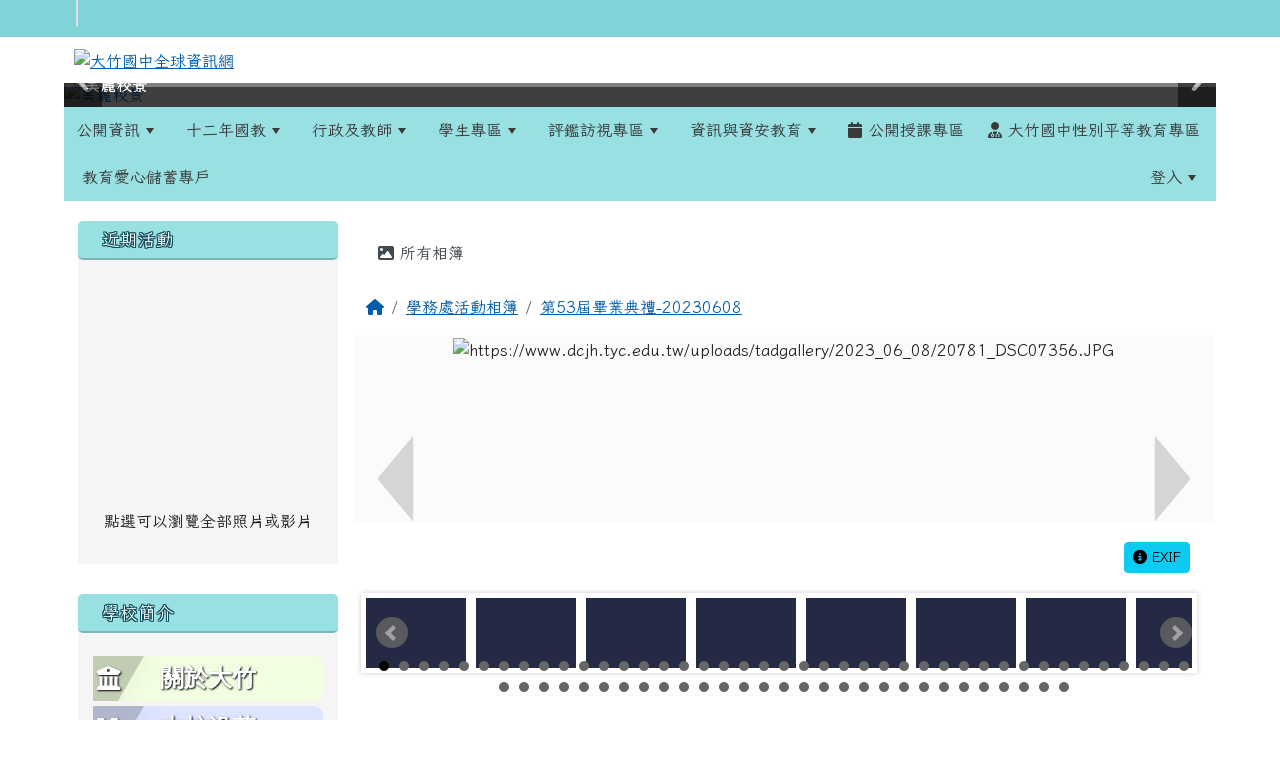

--- FILE ---
content_type: text/html; charset=UTF-8
request_url: https://www.dcjh.tyc.edu.tw/modules/tadgallery/view.php?sn=20781
body_size: 281894
content:
<!DOCTYPE html>
<html lang="zh-TW">
    <head>
                <!--目前$_SESSION['bootstrap']="5"; -->
        <!--將目前的資料夾名稱，設定為樣板標籤變數 theme_name-->
                <!--system_version = -->

        <!-- theme_id= 4-->
        

                            

        <meta charset="UTF-8">
        <meta name="viewport" content="width=device-width, initial-scale=1.0, shrink-to-fit=no">
        <meta http-equiv="X-UA-Compatible" content="ie=edge">

        
        <meta name="robots" content="index,follow">
        <meta name="keywords" content="DSC07356.JPG">
        <meta name="description" content="">
        <meta name="rating" content="general">
        <meta name="author" content="XOOPS">
        <meta name="copyright" content="Copyright © 2001-2018">
        <meta name="generator" content="XOOPS">
        <meta property="og:title" content="大竹國中全球資訊網 - DSC07356.JPG">
        <meta property="og:type" content="website">


        <meta property="og:image" content="https://www.dcjh.tyc.edu.tw/uploads/tad_themes/school2022/logo/220811113235.png">
        <meta property="og:site_name" content="大竹國中全球資訊網">
        <!-- 網站的標題及標語 -->
        <title>大竹國中全球資訊網 - DSC07356.JPG</title>

        
        <!-- Rss -->
        <link rel="alternate" type="application/rss+xml" title="RSS" href="https://www.dcjh.tyc.edu.tw/backend.php">
        <!-- icon -->
        <link href="https://www.dcjh.tyc.edu.tw/favicon.ico" rel="SHORTCUT ICON">
        <!-- Sheet Css -->
        <link rel="stylesheet" type="text/css" media="all" title="Style sheet" href="https://www.dcjh.tyc.edu.tw/xoops.css">
        <!-- XOOPS theme Sheet Css -->
        <link rel="stylesheet" type="text/css" media="all" title="Style sheet" href="https://www.dcjh.tyc.edu.tw/themes/school2022/css/xoops.css">
        <link href="https://www.dcjh.tyc.edu.tw/modules/tadtools/bootstrap5/css/bootstrap.css" rel="stylesheet" media="all">
        <!-- theme_color= bootstrap5 -->

        <!-- SmartMenus core CSS (required) -->
        <link href="https://www.dcjh.tyc.edu.tw/modules/tadtools/smartmenus/css/sm-core-css.css" media="all" rel="stylesheet">
        <!-- "sm-blue" menu theme (optional, you can use your own CSS, too) -->
                <!-- Theme Sheet Css -->
        <link rel="stylesheet" type="text/css" media="all" href="https://www.dcjh.tyc.edu.tw/themes/school2022/css/style.css">

        <!-- 給模組套用的樣板標籤開始 -->
        <script src="https://www.dcjh.tyc.edu.tw/browse.php?Frameworks/jquery/jquery.js" type="text/javascript"></script>
<script src="https://www.dcjh.tyc.edu.tw/browse.php?Frameworks/jquery/plugins/jquery.ui.js" type="text/javascript"></script>
<script src="https://www.dcjh.tyc.edu.tw/modules/tadtools/jquery/jquery.ui.touch-punch.min.js" type="text/javascript"></script>
<script src="https://www.dcjh.tyc.edu.tw/include/xoops.js" type="text/javascript"></script>
<script src="https://www.dcjh.tyc.edu.tw/themes/school2022/language/tchinese_utf8/script.js" type="text/javascript"></script>
<script src="https://www.dcjh.tyc.edu.tw/modules/tadtools/jquery/jquery-migrate-3.5.2.js" type="text/javascript"></script>
<script src="https://www.dcjh.tyc.edu.tw/modules/tadtools/colorbox/jquery.colorbox.js" type="text/javascript"></script>
<script src="https://www.dcjh.tyc.edu.tw/modules/tadtools/fancyBox/lib/jquery.mousewheel.pack.js" type="text/javascript"></script>
<script src="https://www.dcjh.tyc.edu.tw/modules/tadtools/fancyBox/source/jquery.fancybox.js" type="text/javascript"></script>
<script type="text/javascript">
//<![CDATA[

                jQuery(document).ready(function(){
                    $('.fancybox').fancybox({
                    type: 'iframe',
                    fitToView : true,
                    width   : '360',
                    height    : '90%',
                    
                    
                    autoSize  : true,
                    closeClick  : false,
                    openEffect  : 'none',
                    closeEffect : 'none'
                    
                    
                    });
                });
            
//]]></script>
<script src="https://www.dcjh.tyc.edu.tw/modules/tadgallery/class/jquery.bxslider/jquery.bxslider.js" type="text/javascript"></script>
<script src="https://www.dcjh.tyc.edu.tw/modules/tadgallery/class/leaflet.js" type="text/javascript"></script>
<link rel="stylesheet" href="https://www.dcjh.tyc.edu.tw/modules/tadtools/jquery/themes/base/jquery.ui.all.css" type="text/css" />
<link rel="stylesheet" href="https://www.dcjh.tyc.edu.tw/language/tchinese_utf8/style.css" type="text/css" />
<link rel="stylesheet" href="https://www.dcjh.tyc.edu.tw/media/font-awesome/css/font-awesome.min.css" type="text/css" />
<link rel="stylesheet" href="https://www.dcjh.tyc.edu.tw/modules/tadtools/colorbox/colorbox.css" type="text/css" />
<link rel="stylesheet" href="https://www.dcjh.tyc.edu.tw/modules/tadtools/css/xoops.css" type="text/css" />
<link rel="stylesheet" href="https://www.dcjh.tyc.edu.tw/modules/tadtools/css/fontawesome6/css/all.min.css" type="text/css" />
<link rel="stylesheet" href="https://www.dcjh.tyc.edu.tw/modules/tadtools/fancyBox/source/jquery.fancybox.css" type="text/css" />
<link rel="stylesheet" href="https://www.dcjh.tyc.edu.tw/modules/tadgallery/class/jquery.bxslider/jquery.bxslider.css" type="text/css" />
<link rel="stylesheet" href="https://www.dcjh.tyc.edu.tw/modules/tadgallery/class/leaflet.css" type="text/css" />
<link rel="stylesheet" href="https://www.dcjh.tyc.edu.tw/modules/tadtools/css/xoops.css?t=20250304" type="text/css" />


      <meta property="og:title" content="DSC07356.JPG">
      <meta property="og:description" content="">
      <meta property="og:image" content="https://www.dcjh.tyc.edu.tw/uploads/tadgallery/medium/2023_06_08/20781_m_DSC07356.JPG">
      
        <!-- 給模組套用的樣板標籤結束 -->

        <!-- 局部套用的樣式，如果有載入完整樣式 theme_css.tpl 那就不需要這一部份 -->
        <!--導覽工具列、區塊標題CSS設定開始-->
<style type="text/css">
    body {
        color: #202020;
        background-color: #ffffff;
                background-position: left top;
        background-repeat: repeat;
        background-attachment: scroll;
        background-size: auto;
        font-size: 1rem;
        font-family: Iansui;    }

    a {
        color:#005ca8;
        font-family: Iansui;    }

    a:hover {
        color:#a40019;
    }



    #nav-container, #nav-wrapper {
                    /* position: relative; */
                z-index: 11;
                    background-color:tranparent;
            }

    #xoops_theme_nav {
                                    background: #98e0e2;
                        }

    /* theme_css_blocks.tpl */
        .leftBlock .blockTitle{
        font-size: 1.1rem;        color: #ffffff;        background-color: #98e0e2;                        text-indent: 9px;                border-radius:5px;
        -moz-border-radius:5px;
        -webkit-border-radius:5px;
        -khtml-border-radius:5px;
            }

    .leftBlock a.block_config,
    .leftBlock a.tad_block_config{
        float: right;
        position: relative;
        z-index: 1;
    }

        .leftBlock{
        position: relative;
background: #f5f5f5;
overflow: hidden;
margin-bottom: 30px;
border-radius: 4px;
    }
    
        .leftBlock .blockTitle{
        border-bottom: 2px solid #7cb6b7;
padding: 8px 15px;
text-shadow: 0px 1px #0d4e5c, 1px 0px #0d4e5c, -1px 0px #0d4e5c, 0px -1px #0d4e5c, -1px -1px #0d4e5c, 1px 1px #0d4e5c, 1px -1px #0d4e5c, -1px 1px #0d4e5c;
    }
    
        .leftBlock .blockContent{
        padding: 15px;
    }
    
    .rightBlock .blockTitle{
        font-size: 1.1rem;        color: #ffffff;        background-color: #98e0e2;                        text-indent: 9px;                border-radius:5px;
        -moz-border-radius:5px;
        -webkit-border-radius:5px;
        -khtml-border-radius:5px;
            }

    .rightBlock a.block_config,
    .rightBlock a.tad_block_config{
        float: right;
        position: relative;
        z-index: 1;
    }

        .rightBlock{
        position: relative;
background: #f5f5f5;
overflow: hidden;
margin-bottom: 30px;
border-radius: 4px;
    }
    
        .rightBlock .blockTitle{
        border-bottom: 2px solid #7cb6b7;
padding: 8px 15px;
text-shadow: 0px 1px #0d4e5c, 1px 0px #0d4e5c, -1px 0px #0d4e5c, 0px -1px #0d4e5c, -1px -1px #0d4e5c, 1px 1px #0d4e5c, 1px -1px #0d4e5c, -1px 1px #0d4e5c;
    }
    
        .rightBlock .blockContent{
        padding: 15px;
    }
    
    .centerBlock .blockTitle{
        font-size: 1.1rem;        color: #ffffff;        background-color: #98e0e2;                        text-indent: 9px;                border-radius:5px;
        -moz-border-radius:5px;
        -webkit-border-radius:5px;
        -khtml-border-radius:5px;
            }

    .centerBlock a.block_config,
    .centerBlock a.tad_block_config{
        float: right;
        position: relative;
        z-index: 1;
    }

        .centerBlock{
        position: relative;
background: #f5f5f5;
overflow: hidden;
margin-bottom: 30px;
border-radius: 4px;
    }
    
        .centerBlock .blockTitle{
        border-bottom: 2px solid #7cb6b7;
padding: 8px 15px;
text-shadow: 0px 1px #0d4e5c, 1px 0px #0d4e5c, -1px 0px #0d4e5c, 0px -1px #0d4e5c, -1px -1px #0d4e5c, 1px 1px #0d4e5c, 1px -1px #0d4e5c, -1px 1px #0d4e5c;
    }
    
        .centerBlock .blockContent{
        padding: 15px;
    }
    
    .centerLeftBlock .blockTitle{
        font-size: 1.1rem;        color: #ffffff;        background-color: #98e0e2;                        text-indent: 9px;                border-radius:5px;
        -moz-border-radius:5px;
        -webkit-border-radius:5px;
        -khtml-border-radius:5px;
            }

    .centerLeftBlock a.block_config,
    .centerLeftBlock a.tad_block_config{
        float: right;
        position: relative;
        z-index: 1;
    }

        .centerLeftBlock{
        position: relative;
background: #f5f5f5;
overflow: hidden;
margin-bottom: 30px;
border-radius: 4px;
    }
    
        .centerLeftBlock .blockTitle{
        border-bottom: 2px solid #7cb6b7;
padding: 8px 15px;
text-shadow: 0px 1px #0d4e5c, 1px 0px #0d4e5c, -1px 0px #0d4e5c, 0px -1px #0d4e5c, -1px -1px #0d4e5c, 1px 1px #0d4e5c, 1px -1px #0d4e5c, -1px 1px #0d4e5c;
    }
    
        .centerLeftBlock .blockContent{
        padding: 15px;
    }
    
    .centerRightBlock .blockTitle{
        font-size: 1.1rem;        color: #ffffff;        background-color: #98e0e2;                        text-indent: 9px;                border-radius:5px;
        -moz-border-radius:5px;
        -webkit-border-radius:5px;
        -khtml-border-radius:5px;
            }

    .centerRightBlock a.block_config,
    .centerRightBlock a.tad_block_config{
        float: right;
        position: relative;
        z-index: 1;
    }

        .centerRightBlock{
        position: relative;
background: #f5f5f5;
overflow: hidden;
margin-bottom: 30px;
border-radius: 4px;
    }
    
        .centerRightBlock .blockTitle{
        border-bottom: 2px solid #7cb6b7;
padding: 8px 15px;
text-shadow: 0px 1px #0d4e5c, 1px 0px #0d4e5c, -1px 0px #0d4e5c, 0px -1px #0d4e5c, -1px -1px #0d4e5c, 1px 1px #0d4e5c, 1px -1px #0d4e5c, -1px 1px #0d4e5c;
    }
    
        .centerRightBlock .blockContent{
        padding: 15px;
    }
    
    .centerBottomBlock .blockTitle{
        font-size: 1.1rem;        color: #ffffff;        background-color: #98e0e2;                        text-indent: 9px;                border-radius:5px;
        -moz-border-radius:5px;
        -webkit-border-radius:5px;
        -khtml-border-radius:5px;
            }

    .centerBottomBlock a.block_config,
    .centerBottomBlock a.tad_block_config{
        float: right;
        position: relative;
        z-index: 1;
    }

        .centerBottomBlock{
        position: relative;
background: #f5f5f5;
overflow: hidden;
margin-bottom: 30px;
border-radius: 4px;
    }
    
        .centerBottomBlock .blockTitle{
        border-bottom: 2px solid #7cb6b7;
padding: 8px 15px;
text-shadow: 0px 1px #0d4e5c, 1px 0px #0d4e5c, -1px 0px #0d4e5c, 0px -1px #0d4e5c, -1px -1px #0d4e5c, 1px 1px #0d4e5c, 1px -1px #0d4e5c, -1px 1px #0d4e5c;
    }
    
        .centerBottomBlock .blockContent{
        padding: 15px;
    }
    
    .centerBottomLeftBlock .blockTitle{
        font-size: 1.1rem;        color: #ffffff;        background-color: #98e0e2;                        text-indent: 9px;                border-radius:5px;
        -moz-border-radius:5px;
        -webkit-border-radius:5px;
        -khtml-border-radius:5px;
            }

    .centerBottomLeftBlock a.block_config,
    .centerBottomLeftBlock a.tad_block_config{
        float: right;
        position: relative;
        z-index: 1;
    }

        .centerBottomLeftBlock{
        position: relative;
background: #f5f5f5;
overflow: hidden;
margin-bottom: 30px;
border-radius: 4px;
    }
    
        .centerBottomLeftBlock .blockTitle{
        border-bottom: 2px solid #7cb6b7;
padding: 8px 15px;
text-shadow: 0px 1px #0d4e5c, 1px 0px #0d4e5c, -1px 0px #0d4e5c, 0px -1px #0d4e5c, -1px -1px #0d4e5c, 1px 1px #0d4e5c, 1px -1px #0d4e5c, -1px 1px #0d4e5c;
    }
    
        .centerBottomLeftBlock .blockContent{
        padding: 15px;
    }
    
    .centerBottomRightBlock .blockTitle{
        font-size: 1.1rem;        color: #ffffff;        background-color: #98e0e2;                        text-indent: 9px;                border-radius:5px;
        -moz-border-radius:5px;
        -webkit-border-radius:5px;
        -khtml-border-radius:5px;
            }

    .centerBottomRightBlock a.block_config,
    .centerBottomRightBlock a.tad_block_config{
        float: right;
        position: relative;
        z-index: 1;
    }

        .centerBottomRightBlock{
        position: relative;
background: #f5f5f5;
overflow: hidden;
margin-bottom: 30px;
border-radius: 4px;
    }
    
        .centerBottomRightBlock .blockTitle{
        border-bottom: 2px solid #7cb6b7;
padding: 8px 15px;
text-shadow: 0px 1px #0d4e5c, 1px 0px #0d4e5c, -1px 0px #0d4e5c, 0px -1px #0d4e5c, -1px -1px #0d4e5c, 1px 1px #0d4e5c, 1px -1px #0d4e5c, -1px 1px #0d4e5c;
    }
    
        .centerBottomRightBlock .blockContent{
        padding: 15px;
    }
    
    .footerCenterBlock .blockTitle{
        font-size: 1.1rem;        color: #ffffff;        background-color: #98e0e2;                        text-indent: 9px;                border-radius:5px;
        -moz-border-radius:5px;
        -webkit-border-radius:5px;
        -khtml-border-radius:5px;
            }

    .footerCenterBlock a.block_config,
    .footerCenterBlock a.tad_block_config{
        float: right;
        position: relative;
        z-index: 1;
    }

        .footerCenterBlock{
        position: relative;
background: #f5f5f5;
overflow: hidden;
margin-bottom: 30px;
border-radius: 4px;
    }
    
        .footerCenterBlock .blockTitle{
        border-bottom: 2px solid #7cb6b7;
padding: 8px 15px;
text-shadow: 0px 1px #0d4e5c, 1px 0px #0d4e5c, -1px 0px #0d4e5c, 0px -1px #0d4e5c, -1px -1px #0d4e5c, 1px 1px #0d4e5c, 1px -1px #0d4e5c, -1px 1px #0d4e5c;
    }
    
        .footerCenterBlock .blockContent{
        padding: 15px;
    }
    
    .footerLeftBlock .blockTitle{
        font-size: 1.1rem;        color: #ffffff;        background-color: #98e0e2;                        text-indent: 9px;                border-radius:5px;
        -moz-border-radius:5px;
        -webkit-border-radius:5px;
        -khtml-border-radius:5px;
            }

    .footerLeftBlock a.block_config,
    .footerLeftBlock a.tad_block_config{
        float: right;
        position: relative;
        z-index: 1;
    }

        .footerLeftBlock{
        position: relative;
background: #f5f5f5;
overflow: hidden;
margin-bottom: 30px;
border-radius: 4px;
    }
    
        .footerLeftBlock .blockTitle{
        border-bottom: 2px solid #7cb6b7;
padding: 8px 15px;
text-shadow: 0px 1px #0d4e5c, 1px 0px #0d4e5c, -1px 0px #0d4e5c, 0px -1px #0d4e5c, -1px -1px #0d4e5c, 1px 1px #0d4e5c, 1px -1px #0d4e5c, -1px 1px #0d4e5c;
    }
    
        .footerLeftBlock .blockContent{
        padding: 15px;
    }
    
    .footerRightBlock .blockTitle{
        font-size: 1.1rem;        color: #ffffff;        background-color: #98e0e2;                        text-indent: 9px;                border-radius:5px;
        -moz-border-radius:5px;
        -webkit-border-radius:5px;
        -khtml-border-radius:5px;
            }

    .footerRightBlock a.block_config,
    .footerRightBlock a.tad_block_config{
        float: right;
        position: relative;
        z-index: 1;
    }

        .footerRightBlock{
        position: relative;
background: #f5f5f5;
overflow: hidden;
margin-bottom: 30px;
border-radius: 4px;
    }
    
        .footerRightBlock .blockTitle{
        border-bottom: 2px solid #7cb6b7;
padding: 8px 15px;
text-shadow: 0px 1px #0d4e5c, 1px 0px #0d4e5c, -1px 0px #0d4e5c, 0px -1px #0d4e5c, -1px -1px #0d4e5c, 1px 1px #0d4e5c, 1px -1px #0d4e5c, -1px 1px #0d4e5c;
    }
    
        .footerRightBlock .blockContent{
        padding: 15px;
    }
    

    /* theme_css_navbar.tpl */
    .sm-mint {
  border-top: 2px solid #ecfdff;
  border-bottom: 2px solid #ecfdff;
  background: transparent;
}
.sm-mint a, .sm-mint a:hover, .sm-mint a:focus, .sm-mint a:active {
  padding: 15px 12px;
  /* make room for the toggle button (sub indicator) */
  padding-right: 58px;
  color: #3b3b3b;
  font-family: Iansui, ;
  font-size: 1rem;
  font-weight: normal;
  line-height: 17px;
  text-decoration: none;
}
.sm-mint a.current {
  font-weight: bold;
}
.sm-mint a.disabled {
  color: #cccccc;
}
.sm-mint a .sub-arrow {
  position: absolute;
  top: 50%;
  margin-top: -17px;
  left: auto;
  right: 4px;
  width: 34px;
  height: 34px;
  overflow: hidden;
  font: bold 0.875rem/2.125rem monospace !important;
  text-align: center;
  text-shadow: none;
  background: #ecfdffaa;
  color:#3b3b3b;
  border-radius: 4px;
}
.sm-mint a .sub-arrow::before {
  content: '+';
}
.sm-mint a.highlighted .sub-arrow::before {
  content: '-';
}
.sm-mint li {
  border-top: 1px solid #3b3b3b22;
}
.sm-mint > li:first-child {
  border-top: 0;
}
.sm-mint ul {
  background: #ecfdff88;
}

.sm-mint ul a,
.sm-mint ul ul a,
.sm-mint ul ul ul a,
.sm-mint ul ul ul ul a,
.sm-mint ul ul ul ul ul a{
  color: #3b3b3b;
  font-size: 1rem;
  border-left: 8px solid transparent;
}

.sm-mint ul a:hover,
.sm-mint ul a:focus,
.sm-mint ul a:active,
.sm-mint ul ul a:hover,
.sm-mint ul ul a:focus,
.sm-mint ul ul a:active,
.sm-mint ul ul ul a:hover,
.sm-mint ul ul ul a:focus,
.sm-mint ul ul ul a:active,
.sm-mint ul ul ul ul a:hover,
.sm-mint ul ul ul ul a:focus,
.sm-mint ul ul ul ul a:active,
.sm-mint ul ul ul ul ul a:hover,
.sm-mint ul ul ul ul ul a:focus,
.sm-mint ul ul ul ul ul a:active  {
    background: #ecfdffaa;
    color: #3b3b3b;
}

@media (min-width: 768px) {
  /* Switch to desktop layout
  -----------------------------------------------
     These transform the menu tree from
     collapsible to desktop (navbar + dropdowns)
  -----------------------------------------------*/
  /* start... (it's not recommended editing these rules) */
  .sm-mint ul {
    position: absolute;
    width: 12em;
    z-index: 250;
  }

  .sm-mint li {
    float: left;
  }

  .sm-mint.sm-rtl li {
    float: right;
  }

  .sm-mint ul li, .sm-mint.sm-rtl ul li, .sm-mint.sm-vertical li {
    float: none;
  }

  .sm-mint a {
    white-space: nowrap;
  }

  .sm-mint ul a, .sm-mint.sm-vertical a {
    white-space: normal;
  }

  .sm-mint .sm-nowrap > li > a, .sm-mint .sm-nowrap > li > :not(ul) a {
    white-space: nowrap;
  }

  /* ...end */
  .sm-mint {
    border-top: 0;
    background: transparent;
  }
  .sm-mint a, .sm-mint a:hover, .sm-mint a:focus, .sm-mint a:active, .sm-mint a.highlighted {
    padding: 15px 12px;
    color: #3b3b3b;
    border-radius: 4px 4px 0 0;
    border-radius: 0;
  }
  .sm-mint a:hover, .sm-mint a:focus, .sm-mint a:active {
    background: #ecfdffaa;
    color: #3b3b3b;
  }

  .sm-mint a.highlighted {
    background: #ecfdff;
    color: #3b3b3b;
    box-shadow: 0 4px 3px rgba(0, 0, 0, 0.25);
  }


  .sm-mint a.disabled {
    background: transparent;
    color: #cccccc;
    box-shadow: none;
  }
  .sm-mint a.has-submenu {
    padding-right: 34px;
  }

  .sm-mint a .sub-arrow {
    top: 50%;
    margin-top: -3px;
    right: 20px;
    width: 0;
    height: 0;
    border-width: 6px 4.02px 0 4.02px;
    border-style: solid dashed dashed dashed;
    border-color: #3b3b3b transparent transparent transparent;
    background: transparent;
    border-radius: 0;
  }
  .sm-mint a:hover .sub-arrow, .sm-mint a:focus .sub-arrow, .sm-mint a:active .sub-arrow {
    border-color: #3b3b3b transparent transparent transparent;
  }
  .sm-mint a.highlighted .sub-arrow {
    border-color: #3b3b3b transparent transparent transparent;
  }
  .sm-mint a.disabled .sub-arrow {
    border-color: #3b3b3b transparent transparent transparent;
  }
  .sm-mint a .sub-arrow::before {
    display: none;
  }
  .sm-mint li {
    border-top: 0;
  }
  .sm-mint ul {
    border: 0;
    padding: 8px 0;
    background: #ecfdff;
    border-radius: 0 4px 4px 4px;
    box-shadow: 0 4px 3px rgba(0, 0, 0, 0.25);
  }
  .sm-mint ul ul {
    border-radius: 4px;
  }

  .sm-mint ul a, .sm-mint ul a:hover, .sm-mint ul a:focus, .sm-mint ul a:active, .sm-mint ul a.highlighted {
        padding: 12px 20px;
        border-radius: 0;
        border-bottom: 1px solid #00000011;
      }

  .sm-mint ul li:last-child a{
    border-bottom: none;
          padding: 12px 20px 6px;
      }

  .sm-mint ul a:hover, .sm-mint ul a:focus, .sm-mint ul a:active, .sm-mint ul a.highlighted {
    background: #ecfdffaa;
    color: #3b3b3b;
    box-shadow: none;
  }
  .sm-mint ul a.disabled {
    background: transparent;
    color: #b3b3b3;
  }

  .sm-mint ul a.has-submenu {
    padding-right: 20px;
  }

  .sm-mint ul a .sub-arrow {
    right: 10px;
    margin-top: -4.02px;
    border-width: 4.02px 0 4.02px 6px;
    border-style: dashed dashed dashed solid;
    border-color: transparent transparent transparent #3b3b3b;
  }

  .sm-mint ul a:hover .sub-arrow, .sm-mint ul a:focus .sub-arrow, .sm-mint ul a:active .sub-arrow, .sm-mint ul a.highlighted .sub-arrow {
    border-color: transparent transparent transparent #3b3b3b;
  }

  .sm-mint ul a.disabled .sub-arrow {
    border-color: transparent transparent transparent #3b3b3b;
  }
  .sm-mint .scroll-up,
  .sm-mint .scroll-down {
    position: absolute;
    display: none;
    visibility: hidden;
    overflow: hidden;
    background: #ecfdff;
    height: 20px;
  }
  .sm-mint .scroll-up-arrow,
  .sm-mint .scroll-down-arrow {
    position: absolute;
    top: 6px;
    left: 50%;
    margin-left: -8px;
    width: 0;
    height: 0;
    overflow: hidden;
    border-width: 0 6px 8px 6px;
    border-style: dashed dashed solid dashed;
    border-color: transparent transparent #3b3b3b transparent;
  }


  .sm-mint .scroll-down-arrow {
    border-width: 8px 6px 0 6px;
    border-style: solid dashed dashed dashed;
    border-color: #3b3b3b transparent transparent transparent;
  }
  .sm-mint.sm-rtl a.has-submenu {
    padding-right: 20px;
    padding-left: 34px;
  }
  .sm-mint.sm-rtl a .sub-arrow {
    right: auto;
    left: 20px;
  }
  .sm-mint.sm-rtl.sm-vertical {
    border-right: 0;
    border-left: 2px solid #ecfdffaa;
  }
  .sm-mint.sm-rtl.sm-vertical a {
    border-radius: 0 4px 4px 0;
  }
  .sm-mint.sm-rtl.sm-vertical a.has-submenu {
    padding: 10px 20px;
  }
  .sm-mint.sm-rtl.sm-vertical a .sub-arrow {
    right: auto;
    left: 10px;
    border-width: 4.02px 6px 4.02px 0;
    border-style: dashed solid dashed dashed;
    border-color: transparent #3b3b3b transparent transparent;
  }
  .sm-mint.sm-rtl.sm-vertical a:hover .sub-arrow, .sm-mint.sm-rtl.sm-vertical a:focus .sub-arrow, .sm-mint.sm-rtl.sm-vertical a:active .sub-arrow, .sm-mint.sm-rtl.sm-vertical a.highlighted .sub-arrow {
    border-color: transparent #3b3b3b transparent transparent;
  }
  .sm-mint.sm-rtl.sm-vertical a.disabled .sub-arrow {
    border-color: transparent #3b3b3b transparent transparent;
  }
  .sm-mint.sm-rtl ul {
    border-radius: 4px 0 4px 4px;
  }
  .sm-mint.sm-rtl ul a {
    border-radius: 0 !important;
  }
  .sm-mint.sm-rtl ul a.has-submenu {
    padding: 10px 20px !important;
  }
  .sm-mint.sm-rtl ul a .sub-arrow {
    right: auto;
    left: 10px;
    border-width: 4.02px 6px 4.02px 0;
    border-style: dashed solid dashed dashed;
    border-color: transparent #3b3b3b transparent transparent;
  }
  .sm-mint.sm-rtl ul a:hover .sub-arrow, .sm-mint.sm-rtl ul a:focus .sub-arrow, .sm-mint.sm-rtl ul a:active .sub-arrow, .sm-mint.sm-rtl ul a.highlighted .sub-arrow {
    border-color: transparent #3b3b3b transparent transparent;
  }
  .sm-mint.sm-rtl ul a.disabled .sub-arrow {
    border-color: transparent #3b3b3b transparent transparent;
  }
  .sm-mint.sm-vertical {
    border-bottom: 0;
    border-right: 2px solid #ecfdffaa;
  }
  .sm-mint.sm-vertical a {
    padding: 10px 20px;
    border-radius: 4px 0 0 4px;
  }
  .sm-mint.sm-vertical a:hover, .sm-mint.sm-vertical a:focus, .sm-mint.sm-vertical a:active, .sm-mint.sm-vertical a.highlighted {
    background: #ecfdffaa;
    color: #3b3b3b;
    box-shadow: none;
  }
  .sm-mint.sm-vertical a.disabled {
    background: transparent;
    color: #cccccc;
  }
  .sm-mint.sm-vertical a .sub-arrow {
    right: 10px;
    margin-top: -4.02px;
    border-width: 4.02px 0 4.02px 6px;
    border-style: dashed dashed dashed solid;
    border-color: transparent transparent transparent #3b3b3b;
  }
  .sm-mint.sm-vertical a:hover .sub-arrow, .sm-mint.sm-vertical a:focus .sub-arrow, .sm-mint.sm-vertical a:active .sub-arrow, .sm-mint.sm-vertical a.highlighted .sub-arrow {
    border-color: transparent transparent transparent #3b3b3b;
  }
  .sm-mint.sm-vertical a.disabled .sub-arrow {
    border-color: transparent transparent transparent #3b3b3b;
  }
  .sm-mint.sm-vertical ul {
    border-radius: 4px !important;
  }
  .sm-mint.sm-vertical ul a {
    padding: 10px 20px;
  }
}

/*# sourceMappingURL=sm-mint.css.map */

#main-nav {
    border: none;
    position: relative;
    min-height: 3rem;
    }

/* Complete navbar .sm-mint */


.nav-brand {
  float: left;
  margin: 0;
}

.nav-brand a {
  display: block;
    padding: 11px 11px 11px 20px;
    color: #3b3b3b;
  font-size: 1.2rem;
  font-weight: normal;
  text-decoration: none;
}

#main-menu {
  clear: both;
  border-bottom: 0;
}

@media (min-width: 768px) {
  #main-menu {
    clear: none;
  }
}

/* Mobile menu toggle button */

.main-menu-btn {
  float: right;
  margin: 5px 10px;
  position: relative;
  display: inline-block;
  width: 29px;
  height: 29px;
  text-indent: 29px;
  white-space: nowrap;
  overflow: hidden;
  cursor: pointer;
  -webkit-tap-highlight-color: rgba(0, 0, 0, 0);
}

/* hamburger icon */

.main-menu-btn-icon,
.main-menu-btn-icon:before,
.main-menu-btn-icon:after {
  position: absolute;
  top: 50%;
  left: 2px;
  height: 2px;
  width: 24px;
  background: #3b3b3b;
  -webkit-transition: all 0.25s;
  transition: all 0.25s;
}

.main-menu-btn-icon:before {
  content: '';
  top: -7px;
  left: 0;
}

.main-menu-btn-icon:after {
  content: '';
  top: 7px;
  left: 0;
}

/* x icon */

#main-menu-state:checked ~ .main-menu-btn .main-menu-btn-icon {
  height: 0;
  background: transparent;
}

#main-menu-state:checked ~ .main-menu-btn .main-menu-btn-icon:before {
  top: 0;
  -webkit-transform: rotate(-45deg);
  transform: rotate(-45deg);
}

#main-menu-state:checked ~ .main-menu-btn .main-menu-btn-icon:after {
  top: 0;
  -webkit-transform: rotate(45deg);
  transform: rotate(45deg);
}

/* hide menu state checkbox (keep it visible to screen readers) */

#main-menu-state {
  position: absolute;
  width: 1px;
  height: 1px;
  margin: -1px;
  border: 0;
  padding: 0;
  overflow: hidden;
  clip: rect(1px, 1px, 1px, 1px);
}

/* hide the menu in mobile view */

#main-menu-state:not(:checked) ~ #main-menu {
  display: none;
}

#main-menu-state:checked ~ #main-menu {
  display: block;
}

@media (min-width: 768px) {
  /* hide the button in desktop view */
  .main-menu-btn {
    position: absolute;
    top: -99999px;
  }
  /* always show the menu in desktop view */
  #main-menu-state:not(:checked) ~ #main-menu {
    display: block;
  }
}
</style>
<!--導覽工具列、區塊標題CSS設定 by hc-->
        <style type="text/css">
            
#xoops_theme_left_zone{
    background-color:transparent;
    padding: 0px 14px;
}
#xoops_theme_center_zone{
    background-color:transparent;
    padding: 0px 14px;
}
#xoops_theme_right_zone {
    background-color:transparent;
    padding: 0px 14px;
}            #page-wrapper,
#top-wrapper,#top-display,
#logo-wrapper,#logo-display,
#nav-wrapper,#nav-display,
#slide-wrapper,#slide-display,
#base-wrapper,#base-display,
#footer-wrapper,#footer-display,
#bottom-wrapper,#bottom-display
{
    max-width: 100%;
}

#page-wrapper{
    position: relative;
    padding: 0px;
    margin: auto;
                
        background: #ffffff ;    margin-top: 30px;    margin-bottom: 60px;        
            

        padding: 10px;}

#page-display{
            margin: 0px auto;
                    }

#page-display>div{
    padding: 0px;
    margin: 0px;
}


@media (min-width: 768px) {
    #page-wrapper{
            }
}


@media (max-width: 768px) {
    #page-wrapper, #page-display{
        max-width: 100%;
    }

    #page-wrapper{
        padding: 0px;
        margin: 0px;
    }
}

#top-wrapper{
    position: relative;
    padding: 0px;
    margin: auto;
                
    z-index: 11;    background: #80d3d6 ;    margin-top: 0px;    margin-bottom: 0px;        
            

        font-size: 1rem;}

#top-display{
            max-width:90%;
            margin: 0px auto;
    padding: 0px 0px;        background-color: #80d3d6;    min-height: 0px;    }

#top-display>div{
    padding: 0px;
    margin: 0px;
}

    #top-wrapper,
    #top-display,
    #top-display img {
        border-radius: 0px;
    }

@media (min-width: 768px) {
    #top-wrapper{
            }
}


@media (max-width: 768px) {
    #top-wrapper, #top-display{
        max-width: 100%;
    }

    #page-wrapper{
        padding: 0px;
        margin: 0px;
    }
}

#logo-wrapper{
    position: relative;
    padding: 0px;
    margin: auto;
                        max-width:90%;
            
        background: transparent ;    margin-top: 0px;    margin-bottom: 0px;        
            

        }

#logo-display{
            margin: 0px auto;
    padding: 10px;        background-color: transparent;        }

#logo-display>div{
    padding: 0px;
    margin: 0px;
}


@media (min-width: 768px) {
    #logo-wrapper{
            }
}


@media (max-width: 768px) {
    #logo-wrapper, #logo-display{
        max-width: 100%;
    }

    #page-wrapper{
        padding: 0px;
        margin: 0px;
    }
}
#logo-wrapper{
    }

#nav-wrapper{
    position: relative;
    padding: 0px;
    margin: auto;
                        max-width:90%;
            
        background: transparent ;    margin-top: 0px;    margin-bottom: 0px;        
            

        }

#nav-display{
            margin: 0px auto;
    padding: 0px;                }

#nav-display>div{
    padding: 0px;
    margin: 0px;
}

    #nav-wrapper,
    #nav-display,
    #nav-display img {
        border-radius: 0px;
    }

@media (min-width: 768px) {
    #nav-wrapper{
            }
}


@media (max-width: 768px) {
    #nav-wrapper, #nav-display{
        max-width: 100%;
    }

    #page-wrapper{
        padding: 0px;
        margin: 0px;
    }
}                        #nav-display {
            background: #98e0e2 ;
        }
        #nav-wrapper{
            background: transparent;
        }
    
#main-menu li {
    color:#3b3b3b;
}

#slide-wrapper{
    position: relative;
    padding: 0px;
    margin: auto;
                        max-width:90%;
            
        background: transparent ;    margin-top: 0px;    margin-bottom: 0px;        
            

        }

#slide-display{
            margin: 0px auto;
    padding: 0px;        background-color: transparent;        }

#slide-display>div{
    padding: 0px;
    margin: 0px;
}

    #slide-wrapper,
    #slide-display,
    #slide-display img {
        border-radius: 10px;
    }

@media (min-width: 768px) {
    #slide-wrapper{
            }
}


@media (max-width: 768px) {
    #slide-wrapper, #slide-display{
        max-width: 100%;
    }

    #page-wrapper{
        padding: 0px;
        margin: 0px;
    }
}

#middle-wrapper{
    position: relative;
    padding: 0px;
    margin: auto;
                
        background: transparent ;    margin-top: 0px;    margin-bottom: 0px;        
            

        }

#middle-display{
            max-width:90%;
            margin: 0px auto;
    padding: 10px;        background-color: transparent;    min-height: 10px;    }

#middle-display>div{
    padding: 0px;
    margin: 0px;
}

    #middle-wrapper,
    #middle-display,
    #middle-display img {
        border-radius: 0px;
    }

@media (min-width: 768px) {
    #middle-wrapper{
            }
}


@media (max-width: 768px) {
    #middle-wrapper, #middle-display{
        max-width: 100%;
    }

    #page-wrapper{
        padding: 0px;
        margin: 0px;
    }
}
#content-wrapper{
    position: relative;
    padding: 0px;
    margin: auto;
                        max-width:90%;
            
        background: #ffffff ;    margin-top: 0px;    margin-bottom: 0px;        
            

        }

#content-display{
            margin: 0px auto;
    padding: 0px;                color: #202020;}

#content-display>div{
    padding: 0px;
    margin: 0px;
}

    #content-wrapper,
    #content-display,
    #content-display img {
        border-radius: 0px;
    }

@media (min-width: 768px) {
    #content-wrapper{
            }
}


@media (max-width: 768px) {
    #content-wrapper, #content-display{
        max-width: 100%;
    }

    #page-wrapper{
        padding: 0px;
        margin: 0px;
    }
}


#footer-wrapper{
    position: relative;
    padding: 0px;
    margin: auto;
                
        background: #f6f6f6 ;    margin-top: 0px;    margin-bottom: 0px;        
            

        }

#footer-display{
            max-width:90%;
            margin: 0px auto;
    padding: 60px 30px;        background-color: #f6f6f6;    min-height: 200px;    color: #555555;}

#footer-display>div{
    padding: 0px;
    margin: 0px;
}

    #footer-wrapper,
    #footer-display,
    #footer-display img {
        border-radius: 0px;
    }

@media (min-width: 768px) {
    #footer-wrapper{
            }
}


@media (max-width: 768px) {
    #footer-wrapper, #footer-display{
        max-width: 100%;
    }

    #page-wrapper{
        padding: 0px;
        margin: 0px;
    }
}    #footer-display a,
    #footer-display a:hover,
    #footer-display a:active ,
    #footer-display a:visited {
        color:#555555;
    }


#bottom-wrapper{
    position: relative;
    padding: 0px;
    margin: auto;
                
        background: #585858 ;    margin-top: 0px;    margin-bottom: 0px;        
            

        }

#bottom-display{
            max-width:90%;
            margin: 0px auto;
    padding: 10px;        background-color: #585858;    min-height: 40px;    color: #ffffff;}

#bottom-display>div{
    padding: 0px;
    margin: 0px;
}

    #bottom-wrapper,
    #bottom-display,
    #bottom-display img {
        border-radius: 0px;
    }

@media (min-width: 768px) {
    #bottom-wrapper{
            }
}


@media (max-width: 768px) {
    #bottom-wrapper, #bottom-display{
        max-width: 100%;
    }

    #page-wrapper{
        padding: 0px;
        margin: 0px;
    }
}    #bottom-display a,
    #bottom-display a:hover,
    #bottom-display a:active ,
    #bottom-display a:visited {
        color:#ffffff;
    }

@media (min-width: 768px) {
    #page-wrapper{
        max-width: 90%;
    }
}        </style>

        <!-- 載入bootstrap -->
        
        <!--Bootstrap js-->
        <script src="https://www.dcjh.tyc.edu.tw/modules/tadtools/bootstrap5/js/bootstrap.bundle.js"></script>

        <!-- SmartMenus jQuery plugin -->
        <script type="text/javascript" src="https://www.dcjh.tyc.edu.tw/modules/tadtools/smartmenus/jquery.smartmenus.js"></script>


        <script type="text/javascript">
            // SmartMenus init
            $(function() {
                $('#main-menu').smartmenus({
                    hideTimeout: 0,      // 滑鼠移開不延遲關閉
                                            showOnClick: false,
                        noMouseOver: false,// 滑鼠移過開啟
                                        hideOnClick: true, // 點擊外部時關閉
                                        bottomToTopSubMenus: false
                                    });

            // SmartMenus mob
                var $mainMenuState = $('#main-menu-state');
                if ($mainMenuState.length) {
                    // animate mobile menu
                    $mainMenuState.change(function(e) {
                        var $menu = $('#main-menu');
                        if (this.checked) {
                            $menu.hide().slideDown(250, function() { $menu.css('display', ''); });
                        } else {
                            $menu.show().slideUp(250, function() { $menu.css('display', ''); });
                        }
                    });
                    // hide mobile menu beforeunload
                    $(window).bind('beforeunload unload', function() {
                        if ($mainMenuState[0].checked) {
                            $mainMenuState[0].click();
                        }
                    });
                }
            });
        </script>    </head>

    <body >

        <!-- 導覽列區域 -->
        
        
                







    <div id="top-wrapper">
        <div id="top-display">
            <div style="font-size: 1rem;" class="row">
                                                    <div class="col-xl-2 text-xl-start">
                        
                                                                                                                            
    
    
            <div class="d-inline-block"> <div id="google_translate_element" class="form-control form-control-sm" style="position: relative; top: -4px; padding: 0px;">
</div>
<script type="text/javascript">
    function googleTranslateElementInit() {
        new google.translate.TranslateElement({pageLanguage: 'zh-TW', includedLanguages: 'en,fr,ja,ko,zh-TW', layout: google.translate.TranslateElement.InlineLayout.SIMPLE, multilanguagePage: true, autoDisplay: false}, 'google_translate_element');
    }
</script>
<script type="text/javascript" src="//translate.google.com/translate_a/element.js?cb=googleTranslateElementInit">
</script></div>
    
    
    
    
                        </div>
                
                
                                    <div class="col-xl-10 text-xl-end">
                                                                                                                                                                    </div>
                            </div>
        </div>
    </div>

                    <div id="logo-wrapper">
                <div id="logo-display" class="container-fluid d-flex justify-content-start">
            <div class="row g-0">

                                                    <div class="col-xl-12 text-start">
                                                                            
    <a href="https://www.dcjh.tyc.edu.tw/index.php" style="padding: 0px;"><img id="website_logo" src="https://www.dcjh.tyc.edu.tw/uploads/tad_themes/school2022/logo/220811113235.png" style="max-width: 100%;position: relative; z-index:10;" alt="大竹國中全球資訊網" title="大竹國中全球資訊網" class="img-fluid"></a>
                                                </div>
                        </div>
        </div>
    </div>

                
                            <div id="slide-wrapper">
    <div id="slide-display">
        <div>
                                
            
<link rel="stylesheet" type="text/css" href="https://www.dcjh.tyc.edu.tw/modules/tadtools/ResponsiveSlides/reset.css" >
<link rel="stylesheet" type="text/css" href="https://www.dcjh.tyc.edu.tw/modules/tadtools/ResponsiveSlides/responsiveslides.css" >
<script language="javascript" type="text/javascript" src="https://www.dcjh.tyc.edu.tw/modules/tadtools/ResponsiveSlides/responsiveslides.js"></script>

<!-- $slide_nav=1 -->
<script type="text/javascript">
    $(document).ready( function(){
        jQuery("#ThemeResponsiveSlides").responsiveSlides({
            auto: true,
            pager: false,
                        nav: true,
                        timeout: 5000,
            pause: true,
            pauseControls: true,
            namespace: 'callbacks'
        });
    });
</script>

<!-- 滑動圖片 -->
<div class="callbacks">
    <ul class="rslides" id="ThemeResponsiveSlides" style="margin-top: 0px;">
                <li>
                        <a href="https://www.dcjh.tyc.edu.tw" ><img src="https://www.dcjh.tyc.edu.tw/uploads/tad_themes/school2022/slide/slide_4_15_Fgi.jpg" alt="美麗校景" title="美麗校景"></a>
                                        <div class="caption">
                    <a href="https://www.dcjh.tyc.edu.tw" >
                        <div class="caption">
                            <div style="font-size:1rem;">美麗校景</div>
                        </div>
                        <div class="caption_txt">
                            <div style="font-size:1rem;">美麗校景</div>
                        </div>
                    </a>
                </div>
                    </li>
                <li>
                        <a href="https://www.dcjh.tyc.edu.tw" ><img src="https://www.dcjh.tyc.edu.tw/uploads/tad_themes/school2022/slide/slide_4_11_rLM.jpg" alt="美麗校景" title="美麗校景"></a>
                                        <div class="caption">
                    <a href="https://www.dcjh.tyc.edu.tw" >
                        <div class="caption">
                            <div style="font-size:1rem;">美麗校景</div>
                        </div>
                        <div class="caption_txt">
                            <div style="font-size:1rem;">美麗校景</div>
                        </div>
                    </a>
                </div>
                    </li>
                <li>
                        <a href="https://www.dcjh.tyc.edu.tw" ><img src="https://www.dcjh.tyc.edu.tw/uploads/tad_themes/school2022/slide/slide_4_9_5ek.jpg" alt="大竹印象" title="大竹印象"></a>
                                        <div class="caption">
                    <a href="https://www.dcjh.tyc.edu.tw" >
                        <div class="caption">
                            <div style="font-size:1rem;">大竹印象</div>
                        </div>
                        <div class="caption_txt">
                            <div style="font-size:1rem;">大竹印象</div>
                        </div>
                    </a>
                </div>
                    </li>
                <li>
                        <a href="https://www.dcjh.tyc.edu.tw" ><img src="https://www.dcjh.tyc.edu.tw/uploads/tad_themes/school2022/slide/slide_4_12_gSz.png" alt="D.R.E.A.M課程主軸" title="D.R.E.A.M課程主軸"></a>
                                        <div class="caption">
                    <a href="https://www.dcjh.tyc.edu.tw" >
                        <div class="caption">
                            <div style="font-size:1rem;">D.R.E.A.M課程主軸</div>
                        </div>
                        <div class="caption_txt">
                            <div style="font-size:1rem;">D.R.E.A.M課程主軸</div>
                        </div>
                    </a>
                </div>
                    </li>
                <li>
                        <a href="https://www.dcjh.tyc.edu.tw" ><img src="https://www.dcjh.tyc.edu.tw/uploads/tad_themes/school2022/slide/slide_4_5_c7s.jpg" alt="114年新加坡國際交流" title="114年新加坡國際交流"></a>
                                        <div class="caption">
                    <a href="https://www.dcjh.tyc.edu.tw" >
                        <div class="caption">
                            <div style="font-size:1rem;">114年新加坡國際交流</div>
                        </div>
                        <div class="caption_txt">
                            <div style="font-size:1rem;">114年新加坡國際交流</div>
                        </div>
                    </a>
                </div>
                    </li>
                <li>
                        <a href="https://www.dcjh.tyc.edu.tw" ><img src="https://www.dcjh.tyc.edu.tw/uploads/tad_themes/school2022/slide/slide_4_6_Ti5.jpg" alt="MSSR沈浸式寧靜閱讀" title="MSSR沈浸式寧靜閱讀"></a>
                                        <div class="caption">
                    <a href="https://www.dcjh.tyc.edu.tw" >
                        <div class="caption">
                            <div style="font-size:1rem;">MSSR沈浸式寧靜閱讀</div>
                        </div>
                        <div class="caption_txt">
                            <div style="font-size:1rem;">MSSR沈浸式寧靜閱讀</div>
                        </div>
                    </a>
                </div>
                    </li>
                <li>
                        <a href="https://www.dcjh.tyc.edu.tw" ><img src="https://www.dcjh.tyc.edu.tw/uploads/tad_themes/school2022/slide/slide_4_7_t0M.jpg" alt="2025WRO桃園市科學創意機器人大賽任務組冠軍" title="2025WRO桃園市科學創意機器人大賽任務組冠軍"></a>
                                        <div class="caption">
                    <a href="https://www.dcjh.tyc.edu.tw" >
                        <div class="caption">
                            <div style="font-size:1rem;">2025WRO桃園市科學創意機器人大賽任務組冠軍</div>
                        </div>
                        <div class="caption_txt">
                            <div style="font-size:1rem;">2025WRO桃園市科學創意機器人大賽任務組冠軍</div>
                        </div>
                    </a>
                </div>
                    </li>
                <li>
                        <a href="https://www.dcjh.tyc.edu.tw" ><img src="https://www.dcjh.tyc.edu.tw/uploads/tad_themes/school2022/slide/slide_4_8_Gg7.png" alt="橄欖球隊" title="橄欖球隊"></a>
                                        <div class="caption">
                    <a href="https://www.dcjh.tyc.edu.tw" >
                        <div class="caption">
                            <div style="font-size:1rem;">橄欖球隊</div>
                        </div>
                        <div class="caption_txt">
                            <div style="font-size:1rem;">橄欖球隊</div>
                        </div>
                    </a>
                </div>
                    </li>
                <li>
                        <a href="https://www.dcjh.tyc.edu.tw" ><img src="https://www.dcjh.tyc.edu.tw/uploads/tad_themes/school2022/slide/slide_4_9_k37.png" alt="籃球隊" title="籃球隊"></a>
                                        <div class="caption">
                    <a href="https://www.dcjh.tyc.edu.tw" >
                        <div class="caption">
                            <div style="font-size:1rem;">籃球隊</div>
                        </div>
                        <div class="caption_txt">
                            <div style="font-size:1rem;">籃球隊</div>
                        </div>
                    </a>
                </div>
                    </li>
                <li>
                        <a href="https://www.dcjh.tyc.edu.tw" ><img src="https://www.dcjh.tyc.edu.tw/uploads/tad_themes/school2022/slide/slide_4_10_N5x.png" alt="舞蹈啦啦隊" title="舞蹈啦啦隊"></a>
                                        <div class="caption">
                    <a href="https://www.dcjh.tyc.edu.tw" >
                        <div class="caption">
                            <div style="font-size:1rem;">舞蹈啦啦隊</div>
                        </div>
                        <div class="caption_txt">
                            <div style="font-size:1rem;">舞蹈啦啦隊</div>
                        </div>
                    </a>
                </div>
                    </li>
                <li>
                        <a href="https://www.dcjh.tyc.edu.tw" ><img src="https://www.dcjh.tyc.edu.tw/uploads/tad_themes/school2022/slide/slide_4_11_hBQ.jpg" alt="管樂隊" title="管樂隊"></a>
                                        <div class="caption">
                    <a href="https://www.dcjh.tyc.edu.tw" >
                        <div class="caption">
                            <div style="font-size:1rem;">管樂隊</div>
                        </div>
                        <div class="caption_txt">
                            <div style="font-size:1rem;">管樂隊</div>
                        </div>
                    </a>
                </div>
                    </li>
            </ul>
</div>
<div class="clearfix"></div>
                        </div>
    </div>
</div>        
                                <div id="nav-wrapper">
        <div id="nav-display">
            <div>
                <script type="title/javascript" src="https://www.dcjh.tyc.edu.tw/modules/tadtools/smartmenus/jquery.smartmenus.min.js"></script>

<script>
    function tad_themes_popup(URL) {
        $.colorbox({iframe:true, width:"80%", height:"90%",href : URL});
    }
</script>

<!-- default -->
<nav role="navigation" id="main-nav">

    <!-- Mobile menu toggle button (hamburger/x icon) -->
    <input id="main-menu-state" type="checkbox" />
    <label class="main-menu-btn" for="main-menu-state">
    <span class="main-menu-btn-icon"></span> Toggle main menu visibility
    </label>


    

    <ul id="main-menu" class="sm sm-mint d-md-flex flex-md-wrap">
                                    <li>
        <a href="#" > 公開資訊</a>
                                    <ul>
                    <li>

                <a href="https://www.dcjh.tyc.edu.tw/modules/tadnews/index.php?nsn=12" target="_self" title="學生志工服務認證說明"><i class="fa fa-clipboard"></i> 學生志工服務認證說明</a>
                            </li>
                    <li>

                <a href="https://www.dcjh.tyc.edu.tw/modules/tad_uploader/index.php?op=dlfile&cfsn=445&cat_sn=4&fn=%E5%A4%A7%E7%AB%B9%E5%9C%8B%E4%B8%AD114%E5%AD%B8%E5%B9%B4%E5%BA%A6%E6%95%99%E7%A7%91%E6%9B%B8%E8%A9%95%E9%81%B8%E7%89%88%E6%9C%AC.pdf" target="_self" title="114學年度教科書評選版本"><i class="fa fa-clipboard"></i> 114學年度教科書評選版本</a>
                            </li>
                    <li>

                <a href="http://host5.dcjh.tyc.edu.tw/board/view.asp?ID=13609" target="_blank" title="學生卡申請換、補發流程"><i class="fa fa-clipboard"></i> 學生卡申請換、補發流程</a>
                            </li>
                    <li>

                <a href="https://www.dcjh.tyc.edu.tw/modules/tad_uploader/index.php?op=dlfile&cfsn=533&cat_sn=11" target="_self" title="114學年度第一學期行事曆"><i class="fa fa-calendar"></i> 114學年度第一學期行事曆</a>
                            </li>
            </ul>
            </li>
    <li>
        <a href="#" > 十二年國教</a>
                                    <ul>
                    <li>

                <a href="https://tyc.entry.edu.tw/NoExamImitate_TL/NoExamImitateHome/Page/Public/ChooseSys?s=05" target="_blank" title="免試入學志願選填平台"><i class="fa fa-anchor"></i> 免試入學志願選填平台</a>
                            </li>
                    <li>

                <a href="https://shs.k12ea.gov.tw/site/adapt-k12ea" target="_blank" title="國中畢業適性入學網"><i class="fa fa-anchor"></i> 國中畢業適性入學網</a>
                            </li>
                    <li>

                <a href="https://www.jctv.ntut.edu.tw/nenter5/" target="_blank" title="五專聯合免試招生網"><i class="fa fa-anchor"></i> 五專聯合免試招生網</a>
                            </li>
                    <li>

                <a href="https://www.jctv.ntut.edu.tw/u5/" target="_blank" title="五專優先免試入學招生網"><i class="fa fa-anchor"></i> 五專優先免試入學招生網</a>
                            </li>
                    <li>

                <a href="https://12basic.tyc.edu.tw/" target="_blank" title="十二年國教資訊網"><i class="fa fa-anchor"></i> 十二年國教資訊網</a>
                            </li>
                    <li>

                <a href="http://career.ntnu.edu.tw/i/" target="_blank" title="職涯測驗系統"><i class="fa fa-anchor"></i> 職涯測驗系統</a>
                            </li>
                    <li>

                <a href="http://teach.eje.edu.tw/" target="_blank" title="國民教育社群網"><i class="fa fa-anchor"></i> 國民教育社群網</a>
                            </li>
                    <li>

                <a href="https://stv.moe.edu.tw/" target="_blank" title="愛學網"><i class="fa fa-anchor"></i> 愛學網</a>
                            </li>
                    <li>

                <a href="https://career.cloud.ncnu.edu.tw/" target="_blank" title="生涯輔導網"><i class="fa fa-anchor"></i> 生涯輔導網</a>
                            </li>
                    <li>

                <a href="https://expo.tyc.edu.tw/" target="_self" title=" 桃園市高中高職博覽會"><i class="fa fa-anchor"></i>  桃園市高中高職博覽會</a>
                            </li>
                    <li>

                <a href="https://shs.k12ea.gov.tw/site/cefp" target="_self" title="學習區完全免試入學網"><i class="fa fa-anchor"></i> 學習區完全免試入學網</a>
                            </li>
                    <li>

                <a href="https://career.ntnu.edu.tw/a" target="_self" title="適性化職涯性向測驗"><i class="fa fa-anchor"></i> 適性化職涯性向測驗</a>
                            </li>
            </ul>
            </li>
    <li>
        <a href="#" > 行政及教師</a>
                                    <ul>
                    <li>

                <a href="http://www.tyc.edu.tw/" target="_blank" title="桃園市政府教育局"><i class="fa fa-bank"></i> 桃園市政府教育局</a>
                            </li>
                    <li>

                <a href="https://sso.tyc.edu.tw/TYESSO/Login.aspx" target="_blank" title="桃園市教育SSO"><i class="fa fa-bank"></i> 桃園市教育SSO</a>
                            </li>
                    <li>

                <a href="https://vpn.tyc.edu.tw" target="_blank" title="桃園市教育VPN"><i class="fa fa-compress"></i> 桃園市教育VPN</a>
                            </li>
                    <li>

                <a href="https://oidc.tanet.edu.tw/" target="_blank" title="教育部SSO"><i class="fa fa-bank"></i> 教育部SSO</a>
                            </li>
                    <li>

                <a href="https://cloud.edu.tw" target="_blank" title="教育雲"><i class="fa fa-cloud"></i> 教育雲</a>
                            </li>
                    <li>

                <a href="https://www.set.edu.tw/" target="_blank" title="特殊教育通報網"><i class="fa fa-bank"></i> 特殊教育通報網</a>
                            </li>
                    <li>

                <a href="https://exam.tcte.edu.tw/tbt_html/" target="_blank" title="學習扶助科技化評量網站"><i class="fa fa-bank"></i> 學習扶助科技化評量網站</a>
                            </li>
                    <li>

                <a href="https://ecpa.dgpa.gov.tw/" target="_blank" title="人事服務網"><i class="fa fa-bank"></i> 人事服務網</a>
                            </li>
                    <li>

                <a href="https://proteacher.moe.edu.tw" target="_blank" title="教師專業發展支持作業平臺"><i class="fa fa-bank"></i> 教師專業發展支持作業平臺</a>
                            </li>
                    <li>

                <a href="http://10.253.113.1/classtable" target="_self" title="課表查詢系統"><i class="fa fa-calendar"></i> 課表查詢系統</a>
                            </li>
                    <li>

                <a href="https://docs.google.com/forms/d/e/1FAIpQLSeII9t3Rm8F3NsASns508SsFQ0deTC-AmRBxpnzIJzJPYIBjg/viewform" target="_self" title="學校平板借用登記表"><i class="fa fa-stack-overflow"></i> 學校平板借用登記表</a>
                            </li>
                    <li>

                <a href="https://www.bot.com.tw/tw/policy-business/government-employees-insurance-service" target="_blank" title="公保服務資訊"><i class="fa fa-institution"></i> 公保服務資訊</a>
                            </li>
            </ul>
            </li>
    <li>
        <a href="#" > 學生專區</a>
                                    <ul>
                    <li>

                <a href="http://www.dcjh.tyc.edu.tw/modules/tad_uploader/index.php?of_cat_sn=3" target="_self" title="補救教學資訊專區"><i class="fa fa-child"></i> 補救教學資訊專區</a>
                            </li>
                    <li>

                <a href="https://openid.tyc.edu.tw/" target="_blank" title="桃園市教育OpenID服務"><i class="fa fa-child"></i> 桃園市教育OpenID服務</a>
                            </li>
                    <li>

                <a href="https://cloud.edu.tw" target="_blank" title="教育部教育雲"><i class="fa fa-child"></i> 教育部教育雲</a>
                            </li>
                    <li>

                <a href="https://stv.moe.edu.tw/" target="_blank" title="愛學網"><i class="fa fa-child"></i> 愛學網</a>
                            </li>
                    <li>

                <a href="https://www.junyiacademy.org/" target="_self" title="均一教育平台"><i class="fa fa-child"></i> 均一教育平台</a>
                            </li>
                    <li>

                <a href="https://www.pagamo.org/" target="_self" title="PaGamO"><i class="fa fa-child"></i> PaGamO</a>
                            </li>
                    <li>

                <a href="https://etlady.tw/tyc/" target="_self" title="桃園市國中英語學習網"><i class="fa fa-child"></i> 桃園市國中英語學習網</a>
                            </li>
                    <li>

                <a href="https://s3.ilc.edu.tw/curriculum" target="_self" title="宜蘭Scratch3"><i class="fa fa-jsfiddle"></i> 宜蘭Scratch3</a>
                            </li>
                    <li>

                <a href="https://www.coolenglish.edu.tw/" target="_blank" title="COOL ENGLISH"><i class="fa fa-sign-in"></i> COOL ENGLISH</a>
                            </li>
            </ul>
            </li>
    <li>
        <a href="#" > 評鑑訪視專區</a>
                                    <ul>
                    <li>

                <a href="https://hps.tyc.edu.tw/upload-view.aspx?openExternalBrowser=1&ids=10C88B60D06EFDD0287FB605FCE3A0A1534EAC11CA186037DB3B7DB8759C0B621351CB91726938C95929FE75557F3891#top1" target="_blank" title="桃園市健康促進學校輔導訪視平台"><i class="fa fa-archive"></i> 桃園市健康促進學校輔導訪視平台</a>
                            </li>
                    <li>

                <a href="https://sites.google.com/mail2.dcjh.tyc.edu.tw/environment/%E8%A8%88%E7%95%AB%E8%A8%82%E5%AE%9A%E8%88%87%E5%9F%B7%E8%A1%8C" target="_blank" title="永續校園與環境教育訪視"><i class="fa fa-archive"></i> 永續校園與環境教育訪視</a>
                            </li>
                    <li>

                <a href="https://drive.google.com/file/d/0B42Fx5SQeZWcMDRUeHprMmJlZUU/view" target="_blank" title="閱讀訪視"><i class="fa fa-archive"></i> 閱讀訪視</a>
                            </li>
                    <li>

                <a href="https://sites.google.com/mail2.dcjh.tyc.edu.tw/safemap/%E9%A6%96%E9%A0%81" target="_blank" title="校園安全地圖"><i class="fa fa-archive"></i> 校園安全地圖</a>
                            </li>
                    <li>

                <a href="https://sites.google.com/mail2.dcjh.tyc.edu.tw/disasterprotect/%E9%A6%96%E9%A0%81" target="_blank" title="災害防救計畫及疏散路線"><i class="fa fa-archive"></i> 災害防救計畫及疏散路線</a>
                            </li>
                    <li>

                <a href="https://www.dcjh.tyc.edu.tw/modules/tad_uploader/index.php?op=dlfile&cfsn=342&cat_sn=7" target="_blank" title="緊急傷病事件處理辦法"><i class="fa fa-ambulance"></i> 緊急傷病事件處理辦法</a>
                            </li>
                    <li>

                <a href="https://www.dcjh.tyc.edu.tw/modules/tad_uploader/index.php?op=dlfile&cfsn=343&cat_sn=7" target="_blank" title="緊急傷病事件處理流程"><i class="fa fa-ambulance"></i> 緊急傷病事件處理流程</a>
                            </li>
                    <li>

                <a href="http://www.dcjh.tyc.edu.tw/modules/tad_uploader/index.php?op=dlfile&cfsn=216&cat_sn=7" target="_blank" title="性侵害性騷擾防治準則"><i class="fa fa-archive"></i> 性侵害性騷擾防治準則</a>
                            </li>
                    <li>

                <a href="http://www.dcjh.tyc.edu.tw/modules/tad_uploader/index.php?op=dlfile&cfsn=217&cat_sn=7" target="_blank" title="本校教師服務規約"><i class="fa fa-archive"></i> 本校教師服務規約</a>
                            </li>
                    <li>

                <a href="http://edu.law.moe.gov.tw/LawContent.aspx?id=GL001120" target="_blank" title="國民中小學教學正常化實施要點"><i class="fa fa-archive"></i> 國民中小學教學正常化實施要點</a>
                            </li>
            </ul>
            </li>
    <li>
        <a href="#" > 資訊與資安教育</a>
                                    <ul>
                    <li>

                <a href="http://tyckids.ymps.tyc.edu.tw/" target="_blank" title="桃園市小桃子資訊教育推廣網站"><i class="fa fa-cloud-download"></i> 桃園市小桃子資訊教育推廣網站</a>
                            </li>
                    <li>

                <a href="http://game.tyc.edu.tw/scratch/" target="_blank" title="桃園市學生SCRATCH競賽網站"><i class="fa fa-cloud-download"></i> 桃園市學生SCRATCH競賽網站</a>
                            </li>
                    <li>

                <a href="https://game.tyc.edu.tw/game114/index.php?do=news" target="_self" title="桃園市中小學學生資訊競賽網站"><i class="fa fa-cloud-download"></i> 桃園市中小學學生資訊競賽網站</a>
                            </li>
                    <li>

                <a href="https://isafe.moe.edu.tw/" target="_blank" title="全民資安素養網"><i class="fa fa-cloud-download"></i> 全民資安素養網</a>
                            </li>
                    <li>

                <a href="https://nga.moe.edu.tw/" target="_blank" title="網路守護天使下載"><i class="fa fa-cloud-download"></i> 網路守護天使下載</a>
                            </li>
                    <li>

                <a href="https://cissnet.edu.tw/" target="_blank" title="校園資安服務網"><i class="fa fa-cloud-download"></i> 校園資安服務網</a>
                            </li>
                    <li>

                <a href="https://eliteracy.edu.tw/" target="_blank" title="數位素養教育資源網"><i class="fa fa-cloud-download"></i> 數位素養教育資源網</a>
                            </li>
                    <li>

                <a href="http://law.moj.gov.tw/LawClass/LawAll.aspx?PCode=I0050021" target="_blank" title="電腦處理個人資料保護法"><i class="fa fa-cloud-download"></i> 電腦處理個人資料保護法</a>
                            </li>
                    <li>

                <a href="javascript:tad_themes_popup('http://www.dcjh.tyc.edu.tw/uploads/tad_uploader/tmp/43/108%E8%B3%87%E9%80%9A%E5%AE%89%E5%85%A8%E9%98%B2%E8%AD%B7%E8%A8%88%E7%95%AB.pdf');"  title="本校資通安防護計畫"><i class="fa fa-cloud-download"></i> 本校資通安防護計畫</a>
                            </li>
                    <li>

                <a href="https://www.dcjh.tyc.edu.tw/modules/tadnews/page.php?ncsn=15&nsn=4239" target="_blank" title="校內帳號使用注意事項"><i class="fa fa-cloud-download"></i> 校內帳號使用注意事項</a>
                            </li>
                    <li>

                <a href="javascript:tad_themes_popup('http://www.dcjh.tyc.edu.tw/uploads/tad_uploader/tmp/16/%E5%A4%A7%E7%AB%B9%E5%9C%8B%E4%B8%AD%E5%80%8B%E4%BA%BA%E8%B3%87%E6%96%99%E6%AA%94%E6%A1%88%E5%A4%A7%E7%B6%B1.pdf');"  title="本校個人資料檔案大綱"><i class="fa fa-cloud-download"></i> 本校個人資料檔案大綱</a>
                            </li>
                    <li>

                <a href="http://i.win.org.tw/iwin/" target="_blank" title="iWIN網路內容防護機構"><i class="fa fa-cloud-download"></i> iWIN網路內容防護機構</a>
                            </li>
                    <li>

                <a href="http://www.dcjh.tyc.edu.tw/uploads/tad_uploader/tmp/110/%E6%A0%A1%E5%9C%92%E4%BD%BF%E7%94%A8%E7%94%9F%E7%89%A9%E7%89%B9%E5%BE%B5%E8%BE%A8%E8%AD%98%E6%8A%80%E8%A1%93%E5%80%8B%E4%BA%BA%E8%B3%87%E6%96%99%E4%BF%9D%E8%AD%B7%E6%8C%87%E5%BC%95.pdf" target="_self" title="校園使用生物特徵辨識技術個人資料保護指引"><i class="fa fa-camera"></i> 校園使用生物特徵辨識技術個人資料保護指引</a>
                            </li>
                    <li>

                <a href="https://www.dcjh.tyc.edu.tw/modules/tad_uploader/index.php?op=dlfile&cfsn=220&cat_sn=19" target="_self" title="教育體系遠距教學之資訊安全指引"><i class="fa fa-adjust"></i> 教育體系遠距教學之資訊安全指引</a>
                            </li>
                    <li>

                <a href="https://www.dcjh.tyc.edu.tw/modules/tad_uploader/index.php?op=dlfile&cfsn=366&cat_sn=23" target="_blank" title="中小學使用「生成式人工智慧」注意事項(教師、行政人員及家長版)"><i class="fa fa-anchor"></i> 中小學使用「生成式人工智慧」注意事項(教師、行政人員及家長版)</a>
                            </li>
                    <li>

                <a href="https://www.dcjh.tyc.edu.tw/modules/tad_uploader/index.php?op=dlfile&cfsn=367&cat_sn=23" target="_self" title="中小學使用「生成式人工智慧」注意事項(學生版)"><i class="fa fa-anchor"></i> 中小學使用「生成式人工智慧」注意事項(學生版)</a>
                            </li>
            </ul>
            </li>
    <li>
        <a href="http://www.dcjh.tyc.edu.tw/modules/tad_uploader/index.php?of_cat_sn=18" target="_self"><i class="fa fa-calendar"></i> 公開授課專區</a>
            </li>
    <li>
        <a href="https://sites.google.com/mail2.dcjh.tyc.edu.tw/dcjhgender/%E9%A6%96%E9%A0%81" target="_blank"><i class="fa fa-user-md"></i> 大竹國中性別平等教育專區</a>
            </li>
    <li>
        <a href="https://sites.google.com/mail2.dcjh.tyc.edu.tw/edusaving/%E6%8D%90%E5%8A%A9%E7%8D%8E%E5%8B%B5%E8%BE%A6%E6%B3%95" target="_blank"><i class="fa fa-heart-o"></i> 教育愛心儲蓄專戶</a>
            </li>
        <li class="flex-grow-1 hide-in-phone">
            <a accesskey="U" href="#xoops_theme_nav_key" title="上方導覽工具列" id="xoops_theme_nav_key" style="color: transparent; font-size: 0.625rem;" class="disabled">:::</a>
        </li>

        
                    <li>
                <a href="#">
                登入                </a>
                    <ul>

            <li>
            <form action="https://www.dcjh.tyc.edu.tw/user.php" method="post">
                <fieldset style="min-width: 200px; margin: 10px;">
                    <legend>
                        登入                    </legend>
                                        <div class="form-group row mb-3">
                        <label class="col-md-4 col-form-label text-sm-end" for="uname">
                            帳號
                        </label>
                        <div class="col-md-8">
                            <input type="text" name="uname"  id="uname" placeholder="請輸入帳號"  class="form-control">
                        </div>
                    </div>

                    <div class="form-group row mb-3">
                        <label class="col-md-4 col-form-label text-sm-end" for="pass">
                            密碼
                        </label>
                        <div class="col-md-8">
                        <input type="password" name="pass" id="pass" placeholder="請輸入密碼" class="form-control">
                        </div>
                    </div>

                    <div class="form-group row mb-3">
                        <label class="col-md-4 col-form-label text-sm-end">
                        </label>
                        <div class="col-md-8 d-grid gap-2">
                            <input type="hidden" name="xoops_redirect" value="/modules/tadgallery/view.php?sn=20781">
                            <input type="hidden" name="rememberme" value="On">
                            <input type="hidden" name="op" value="login">
                            <input type="hidden" name="xoops_login" value="1">
                            <button type="submit" class="btn btn-primary btn-block">登入</button>
                        </div>
                    </div>
                </fieldset>

                            </form>
        </li>
    
            <li>
            <div class="row">
                                                            <div class="col-12">
                            <a href="https://accounts.google.com/o/oauth2/auth?response_type=code&redirect_uri=https%3A%2F%2Fwww.dcjh.tyc.edu.tw%2Fmodules%2Ftad_login%2Findex.php&client_id=547039999873-gk42co547eern1rvn5h4ornv38lobve2.apps.googleusercontent.com&scope=https%3A%2F%2Fwww.googleapis.com%2Fauth%2Fuserinfo.profile+https%3A%2F%2Fwww.googleapis.com%2Fauth%2Fuserinfo.email&access_type=offline&approval_prompt=auto" class="btn me-2" style="display: block; margin: 4px; border: none; ">
                                <img src="https://www.dcjh.tyc.edu.tw/modules/tad_login/images/google.png" alt="使用 Google OpenID  快速登入" title="使用 Google OpenID  快速登入" style="width: 32px;height: 32px;object-fit: contain;">
                                使用 Google OpenID  快速登入
                            </a>
                        </div>
                                                </div>
        </li>
    
        <li>
            <a href="https://www.dcjh.tyc.edu.tw/modules/tadtools/ajax_file.php?op=remove_json" title="重整畫面">
                <i class="fa fa-refresh"></i> 重整畫面
            </a>
        </li>
    </ul>
            </li>
            </ul>
</nav>


<script type="text/javascript">
    document.addEventListener('click',function(e){
        // Hamburger menu
        if(e.target.classList.contains('hamburger-toggle')){
            e.target.children[0].classList.toggle('active');
        }
    });

    $(document).ready(function(){
        if($( window ).width() > 768){
            $('li.hide-in-phone').show();
        }else{
            $('li.hide-in-phone').hide();
        }
    });

    $( window ).resize(function() {
        if($( window ).width() > 768){
            $('li.hide-in-phone').show();
        }else{
            $('li.hide-in-phone').hide();
        }
    });
</script>            </div>
        </div>
    </div>
        
        
                





    <div id="middle-wrapper">
        <div id="middle-display">
            <div style="" class="row">
                                                    <div class="col-xl-4 text-xl-start">
                        
                                                                                                                                            </div>
                
                                    <div class="col-xl-4 text-xl-center">
                                                                                                                                                                    </div>
                
                                    <div class="col-xl-4 text-xl-end">
                                                                                                                                                                    </div>
                            </div>
        </div>
    </div>

                

                <div class="d-flex flex-column">
            <div class="flex-grow-1">
                                <div id="content-wrapper">
    <div id="content-display">
        <div class="container-fluid">
            <!-- 載入布局 -->
            <div id="xoops_theme_content_zone" class="row g-0">
            <!-- 若是只有左區塊 -->
                            
        <div id="xoops_theme_center_zone" class="col-xl-9 order-lg-2" style="">
            <a accesskey="C" href="#xoops_theme_center_zone" title="中間區域（包含中間區塊及主內容）" id="xoops_theme_center_zone_key" style="color: transparent; font-size: 0.625rem; position: absolute;">:::</a>
<div id="xoops_theme_center" style="">
        <div class="row">
        <div class="col-md-6"></div>
        <div class="col-md-6"></div>
    </div>

        <div id="xoops_contents">
        
        <nav class='toolbar_bootstrap_nav'>
            <ul>
            <li ><a href='https://www.dcjh.tyc.edu.tw/modules/tadgallery/index.php' ><i class='fa fa-image'></i> 所有相簿</a></li>
            </ul>
        </nav>

<script>
    $(document).ready(function(){
        $('.slider1').bxSlider({
            slideWidth: 100,
            minSlides: 2,
            maxSlides: 12,
            slideMargin: 10
        });
    });
</script>



        <nav aria-label='breadcrumb'>
        <ol class='breadcrumb'>
            <li class='breadcrumb-item '><a href='index.php?csn=0'><i class='fa fa-home'></i></a></li><li class='breadcrumb-item '><a href='index.php?csn=2'>學務處活動相簿</a></li><li class='breadcrumb-item active'><a href='index.php?csn=158'>第53屆畢業典禮-20230608</a></li>
        </ol>
        </nav>
<div id="photo20781"></div>
<h2 style="display:none;">Photo</h2>

<div class="row" style="background-color:#FBFBFB;">
  <div class="col-sm-1" style="text-align:right;">
    <a href="view.php?sn=21220"><img src="images/left.png" style="margin-top:100px;" alt="Back" title="Last photo"></a>  </div>
  <div class="col-sm-10 text-center">

          <h1 class="sr-only visually-hidden" style="display: none;">https://www.dcjh.tyc.edu.tw/uploads/tadgallery/2023_06_08/20781_DSC07356.JPG</h1>
              <img src="https://www.dcjh.tyc.edu.tw/uploads/tadgallery/2023_06_08/20781_DSC07356.JPG" style="max-width: 100%;" alt="https://www.dcjh.tyc.edu.tw/uploads/tadgallery/2023_06_08/20781_DSC07356.JPG " title="https://www.dcjh.tyc.edu.tw/uploads/tadgallery/2023_06_08/20781_DSC07356.JPG ">
        
  </div>
  <div class="col-sm-1">
    <a href="view.php?sn=20924"><img src="images/right.png" style="margin-top:100px;" alt="Next" title="Next photo"></a>  </div>
</div>

<div class="row" style="margin:20px 0px;">
  <div class="col-sm-4 text-left text-start"></div>
  <div class="col-sm-8 text-right text-end">
    <div class="btn-group">
      
                      <a href="exif.php?sn=20781" class="fancybox fancybox.ajax btn btn-sm btn-info"><i class="fa fa-info-circle"></i> EXIF</a>

              
    </div>
  </div>
</div>


    <div class="slider1">
                        <div class="slide" onClick="location.href='view.php?sn=20781#photo20781'" onkeypress="location.href='view.php?sn=20781#photo20781'" style="cursor:pointer;height:80px;background: url('https://www.dcjh.tyc.edu.tw/uploads/tadgallery/small/2023_06_08/20781_s_DSC07356.JPG') center center/cover no-repeat #252a44;"></div>
                  <div class="slide" onClick="location.href='view.php?sn=20924#photo20924'" onkeypress="location.href='view.php?sn=20924#photo20924'" style="cursor:pointer;height:80px;background: url('https://www.dcjh.tyc.edu.tw/uploads/tadgallery/small/2023_06_08/20924_s_DSC07510.JPG') center center/cover no-repeat #252a44;"></div>
                  <div class="slide" onClick="location.href='view.php?sn=21024#photo21024'" onkeypress="location.href='view.php?sn=21024#photo21024'" style="cursor:pointer;height:80px;background: url('https://www.dcjh.tyc.edu.tw/uploads/tadgallery/small/2023_06_08/21024_s_DSC07610.JPG') center center/cover no-repeat #252a44;"></div>
                  <div class="slide" onClick="location.href='view.php?sn=21124#photo21124'" onkeypress="location.href='view.php?sn=21124#photo21124'" style="cursor:pointer;height:80px;background: url('https://www.dcjh.tyc.edu.tw/uploads/tadgallery/small/2023_06_08/21124_s_DSC07710.JPG') center center/cover no-repeat #252a44;"></div>
                  <div class="slide" onClick="location.href='view.php?sn=21221#photo21221'" onkeypress="location.href='view.php?sn=21221#photo21221'" style="cursor:pointer;height:80px;background: url('https://www.dcjh.tyc.edu.tw/uploads/tadgallery/small/2023_06_08/21221_s_DSC07810.JPG') center center/cover no-repeat #252a44;"></div>
                  <div class="slide" onClick="location.href='view.php?sn=20782#photo20782'" onkeypress="location.href='view.php?sn=20782#photo20782'" style="cursor:pointer;height:80px;background: url('https://www.dcjh.tyc.edu.tw/uploads/tadgallery/small/2023_06_08/20782_s_DSC07357.JPG') center center/cover no-repeat #252a44;"></div>
                  <div class="slide" onClick="location.href='view.php?sn=20925#photo20925'" onkeypress="location.href='view.php?sn=20925#photo20925'" style="cursor:pointer;height:80px;background: url('https://www.dcjh.tyc.edu.tw/uploads/tadgallery/small/2023_06_08/20925_s_DSC07511.JPG') center center/cover no-repeat #252a44;"></div>
                  <div class="slide" onClick="location.href='view.php?sn=21025#photo21025'" onkeypress="location.href='view.php?sn=21025#photo21025'" style="cursor:pointer;height:80px;background: url('https://www.dcjh.tyc.edu.tw/uploads/tadgallery/small/2023_06_08/21025_s_DSC07611.JPG') center center/cover no-repeat #252a44;"></div>
                  <div class="slide" onClick="location.href='view.php?sn=21125#photo21125'" onkeypress="location.href='view.php?sn=21125#photo21125'" style="cursor:pointer;height:80px;background: url('https://www.dcjh.tyc.edu.tw/uploads/tadgallery/small/2023_06_08/21125_s_DSC07711.JPG') center center/cover no-repeat #252a44;"></div>
                  <div class="slide" onClick="location.href='view.php?sn=21222#photo21222'" onkeypress="location.href='view.php?sn=21222#photo21222'" style="cursor:pointer;height:80px;background: url('https://www.dcjh.tyc.edu.tw/uploads/tadgallery/small/2023_06_08/21222_s_DSC07811.JPG') center center/cover no-repeat #252a44;"></div>
                  <div class="slide" onClick="location.href='view.php?sn=20783#photo20783'" onkeypress="location.href='view.php?sn=20783#photo20783'" style="cursor:pointer;height:80px;background: url('https://www.dcjh.tyc.edu.tw/uploads/tadgallery/small/2023_06_08/20783_s_DSC07358.JPG') center center/cover no-repeat #252a44;"></div>
                  <div class="slide" onClick="location.href='view.php?sn=20926#photo20926'" onkeypress="location.href='view.php?sn=20926#photo20926'" style="cursor:pointer;height:80px;background: url('https://www.dcjh.tyc.edu.tw/uploads/tadgallery/small/2023_06_08/20926_s_DSC07512.JPG') center center/cover no-repeat #252a44;"></div>
                  <div class="slide" onClick="location.href='view.php?sn=21026#photo21026'" onkeypress="location.href='view.php?sn=21026#photo21026'" style="cursor:pointer;height:80px;background: url('https://www.dcjh.tyc.edu.tw/uploads/tadgallery/small/2023_06_08/21026_s_DSC07612.JPG') center center/cover no-repeat #252a44;"></div>
                  <div class="slide" onClick="location.href='view.php?sn=21126#photo21126'" onkeypress="location.href='view.php?sn=21126#photo21126'" style="cursor:pointer;height:80px;background: url('https://www.dcjh.tyc.edu.tw/uploads/tadgallery/small/2023_06_08/21126_s_DSC07712.JPG') center center/cover no-repeat #252a44;"></div>
                  <div class="slide" onClick="location.href='view.php?sn=21223#photo21223'" onkeypress="location.href='view.php?sn=21223#photo21223'" style="cursor:pointer;height:80px;background: url('https://www.dcjh.tyc.edu.tw/uploads/tadgallery/small/2023_06_08/21223_s_DSC07812.JPG') center center/cover no-repeat #252a44;"></div>
                  <div class="slide" onClick="location.href='view.php?sn=20784#photo20784'" onkeypress="location.href='view.php?sn=20784#photo20784'" style="cursor:pointer;height:80px;background: url('https://www.dcjh.tyc.edu.tw/uploads/tadgallery/small/2023_06_08/20784_s_DSC07361.JPG') center center/cover no-repeat #252a44;"></div>
                  <div class="slide" onClick="location.href='view.php?sn=20927#photo20927'" onkeypress="location.href='view.php?sn=20927#photo20927'" style="cursor:pointer;height:80px;background: url('https://www.dcjh.tyc.edu.tw/uploads/tadgallery/small/2023_06_08/20927_s_DSC07513.JPG') center center/cover no-repeat #252a44;"></div>
                  <div class="slide" onClick="location.href='view.php?sn=21027#photo21027'" onkeypress="location.href='view.php?sn=21027#photo21027'" style="cursor:pointer;height:80px;background: url('https://www.dcjh.tyc.edu.tw/uploads/tadgallery/small/2023_06_08/21027_s_DSC07613.JPG') center center/cover no-repeat #252a44;"></div>
                  <div class="slide" onClick="location.href='view.php?sn=21127#photo21127'" onkeypress="location.href='view.php?sn=21127#photo21127'" style="cursor:pointer;height:80px;background: url('https://www.dcjh.tyc.edu.tw/uploads/tadgallery/small/2023_06_08/21127_s_DSC07713.JPG') center center/cover no-repeat #252a44;"></div>
                  <div class="slide" onClick="location.href='view.php?sn=21224#photo21224'" onkeypress="location.href='view.php?sn=21224#photo21224'" style="cursor:pointer;height:80px;background: url('https://www.dcjh.tyc.edu.tw/uploads/tadgallery/small/2023_06_08/21224_s_DSC07813.JPG') center center/cover no-repeat #252a44;"></div>
                  <div class="slide" onClick="location.href='view.php?sn=20785#photo20785'" onkeypress="location.href='view.php?sn=20785#photo20785'" style="cursor:pointer;height:80px;background: url('https://www.dcjh.tyc.edu.tw/uploads/tadgallery/small/2023_06_08/20785_s_DSC07362.JPG') center center/cover no-repeat #252a44;"></div>
                  <div class="slide" onClick="location.href='view.php?sn=20928#photo20928'" onkeypress="location.href='view.php?sn=20928#photo20928'" style="cursor:pointer;height:80px;background: url('https://www.dcjh.tyc.edu.tw/uploads/tadgallery/small/2023_06_08/20928_s_DSC07514.JPG') center center/cover no-repeat #252a44;"></div>
                  <div class="slide" onClick="location.href='view.php?sn=21028#photo21028'" onkeypress="location.href='view.php?sn=21028#photo21028'" style="cursor:pointer;height:80px;background: url('https://www.dcjh.tyc.edu.tw/uploads/tadgallery/small/2023_06_08/21028_s_DSC07614.JPG') center center/cover no-repeat #252a44;"></div>
                  <div class="slide" onClick="location.href='view.php?sn=21128#photo21128'" onkeypress="location.href='view.php?sn=21128#photo21128'" style="cursor:pointer;height:80px;background: url('https://www.dcjh.tyc.edu.tw/uploads/tadgallery/small/2023_06_08/21128_s_DSC07714.JPG') center center/cover no-repeat #252a44;"></div>
                  <div class="slide" onClick="location.href='view.php?sn=21225#photo21225'" onkeypress="location.href='view.php?sn=21225#photo21225'" style="cursor:pointer;height:80px;background: url('https://www.dcjh.tyc.edu.tw/uploads/tadgallery/small/2023_06_08/21225_s_DSC07814.JPG') center center/cover no-repeat #252a44;"></div>
                  <div class="slide" onClick="location.href='view.php?sn=20786#photo20786'" onkeypress="location.href='view.php?sn=20786#photo20786'" style="cursor:pointer;height:80px;background: url('https://www.dcjh.tyc.edu.tw/uploads/tadgallery/small/2023_06_08/20786_s_DSC07363.JPG') center center/cover no-repeat #252a44;"></div>
                  <div class="slide" onClick="location.href='view.php?sn=20929#photo20929'" onkeypress="location.href='view.php?sn=20929#photo20929'" style="cursor:pointer;height:80px;background: url('https://www.dcjh.tyc.edu.tw/uploads/tadgallery/small/2023_06_08/20929_s_DSC07515.JPG') center center/cover no-repeat #252a44;"></div>
                  <div class="slide" onClick="location.href='view.php?sn=21029#photo21029'" onkeypress="location.href='view.php?sn=21029#photo21029'" style="cursor:pointer;height:80px;background: url('https://www.dcjh.tyc.edu.tw/uploads/tadgallery/small/2023_06_08/21029_s_DSC07615.JPG') center center/cover no-repeat #252a44;"></div>
                  <div class="slide" onClick="location.href='view.php?sn=21129#photo21129'" onkeypress="location.href='view.php?sn=21129#photo21129'" style="cursor:pointer;height:80px;background: url('https://www.dcjh.tyc.edu.tw/uploads/tadgallery/small/2023_06_08/21129_s_DSC07715.JPG') center center/cover no-repeat #252a44;"></div>
                  <div class="slide" onClick="location.href='view.php?sn=21226#photo21226'" onkeypress="location.href='view.php?sn=21226#photo21226'" style="cursor:pointer;height:80px;background: url('https://www.dcjh.tyc.edu.tw/uploads/tadgallery/small/2023_06_08/21226_s_DSC07815.JPG') center center/cover no-repeat #252a44;"></div>
                  <div class="slide" onClick="location.href='view.php?sn=20787#photo20787'" onkeypress="location.href='view.php?sn=20787#photo20787'" style="cursor:pointer;height:80px;background: url('https://www.dcjh.tyc.edu.tw/uploads/tadgallery/small/2023_06_08/20787_s_DSC07364.JPG') center center/cover no-repeat #252a44;"></div>
                  <div class="slide" onClick="location.href='view.php?sn=20930#photo20930'" onkeypress="location.href='view.php?sn=20930#photo20930'" style="cursor:pointer;height:80px;background: url('https://www.dcjh.tyc.edu.tw/uploads/tadgallery/small/2023_06_08/20930_s_DSC07516.JPG') center center/cover no-repeat #252a44;"></div>
                  <div class="slide" onClick="location.href='view.php?sn=21030#photo21030'" onkeypress="location.href='view.php?sn=21030#photo21030'" style="cursor:pointer;height:80px;background: url('https://www.dcjh.tyc.edu.tw/uploads/tadgallery/small/2023_06_08/21030_s_DSC07616.JPG') center center/cover no-repeat #252a44;"></div>
                  <div class="slide" onClick="location.href='view.php?sn=21130#photo21130'" onkeypress="location.href='view.php?sn=21130#photo21130'" style="cursor:pointer;height:80px;background: url('https://www.dcjh.tyc.edu.tw/uploads/tadgallery/small/2023_06_08/21130_s_DSC07716.JPG') center center/cover no-repeat #252a44;"></div>
                  <div class="slide" onClick="location.href='view.php?sn=21227#photo21227'" onkeypress="location.href='view.php?sn=21227#photo21227'" style="cursor:pointer;height:80px;background: url('https://www.dcjh.tyc.edu.tw/uploads/tadgallery/small/2023_06_08/21227_s_DSC07816.JPG') center center/cover no-repeat #252a44;"></div>
                  <div class="slide" onClick="location.href='view.php?sn=20788#photo20788'" onkeypress="location.href='view.php?sn=20788#photo20788'" style="cursor:pointer;height:80px;background: url('https://www.dcjh.tyc.edu.tw/uploads/tadgallery/small/2023_06_08/20788_s_DSC07365.JPG') center center/cover no-repeat #252a44;"></div>
                  <div class="slide" onClick="location.href='view.php?sn=20931#photo20931'" onkeypress="location.href='view.php?sn=20931#photo20931'" style="cursor:pointer;height:80px;background: url('https://www.dcjh.tyc.edu.tw/uploads/tadgallery/small/2023_06_08/20931_s_DSC07517.JPG') center center/cover no-repeat #252a44;"></div>
                  <div class="slide" onClick="location.href='view.php?sn=21031#photo21031'" onkeypress="location.href='view.php?sn=21031#photo21031'" style="cursor:pointer;height:80px;background: url('https://www.dcjh.tyc.edu.tw/uploads/tadgallery/small/2023_06_08/21031_s_DSC07617.JPG') center center/cover no-repeat #252a44;"></div>
                  <div class="slide" onClick="location.href='view.php?sn=21131#photo21131'" onkeypress="location.href='view.php?sn=21131#photo21131'" style="cursor:pointer;height:80px;background: url('https://www.dcjh.tyc.edu.tw/uploads/tadgallery/small/2023_06_08/21131_s_DSC07717.JPG') center center/cover no-repeat #252a44;"></div>
                  <div class="slide" onClick="location.href='view.php?sn=21228#photo21228'" onkeypress="location.href='view.php?sn=21228#photo21228'" style="cursor:pointer;height:80px;background: url('https://www.dcjh.tyc.edu.tw/uploads/tadgallery/small/2023_06_08/21228_s_DSC07817.JPG') center center/cover no-repeat #252a44;"></div>
                  <div class="slide" onClick="location.href='view.php?sn=20789#photo20789'" onkeypress="location.href='view.php?sn=20789#photo20789'" style="cursor:pointer;height:80px;background: url('https://www.dcjh.tyc.edu.tw/uploads/tadgallery/small/2023_06_08/20789_s_DSC07366.JPG') center center/cover no-repeat #252a44;"></div>
                  <div class="slide" onClick="location.href='view.php?sn=20932#photo20932'" onkeypress="location.href='view.php?sn=20932#photo20932'" style="cursor:pointer;height:80px;background: url('https://www.dcjh.tyc.edu.tw/uploads/tadgallery/small/2023_06_08/20932_s_DSC07518.JPG') center center/cover no-repeat #252a44;"></div>
                  <div class="slide" onClick="location.href='view.php?sn=21032#photo21032'" onkeypress="location.href='view.php?sn=21032#photo21032'" style="cursor:pointer;height:80px;background: url('https://www.dcjh.tyc.edu.tw/uploads/tadgallery/small/2023_06_08/21032_s_DSC07618.JPG') center center/cover no-repeat #252a44;"></div>
                  <div class="slide" onClick="location.href='view.php?sn=21132#photo21132'" onkeypress="location.href='view.php?sn=21132#photo21132'" style="cursor:pointer;height:80px;background: url('https://www.dcjh.tyc.edu.tw/uploads/tadgallery/small/2023_06_08/21132_s_DSC07718.JPG') center center/cover no-repeat #252a44;"></div>
                  <div class="slide" onClick="location.href='view.php?sn=21229#photo21229'" onkeypress="location.href='view.php?sn=21229#photo21229'" style="cursor:pointer;height:80px;background: url('https://www.dcjh.tyc.edu.tw/uploads/tadgallery/small/2023_06_08/21229_s_DSC07818.JPG') center center/cover no-repeat #252a44;"></div>
                  <div class="slide" onClick="location.href='view.php?sn=20790#photo20790'" onkeypress="location.href='view.php?sn=20790#photo20790'" style="cursor:pointer;height:80px;background: url('https://www.dcjh.tyc.edu.tw/uploads/tadgallery/small/2023_06_08/20790_s_DSC07368.JPG') center center/cover no-repeat #252a44;"></div>
                  <div class="slide" onClick="location.href='view.php?sn=20933#photo20933'" onkeypress="location.href='view.php?sn=20933#photo20933'" style="cursor:pointer;height:80px;background: url('https://www.dcjh.tyc.edu.tw/uploads/tadgallery/small/2023_06_08/20933_s_DSC07519.JPG') center center/cover no-repeat #252a44;"></div>
                  <div class="slide" onClick="location.href='view.php?sn=21033#photo21033'" onkeypress="location.href='view.php?sn=21033#photo21033'" style="cursor:pointer;height:80px;background: url('https://www.dcjh.tyc.edu.tw/uploads/tadgallery/small/2023_06_08/21033_s_DSC07619.JPG') center center/cover no-repeat #252a44;"></div>
                  <div class="slide" onClick="location.href='view.php?sn=21133#photo21133'" onkeypress="location.href='view.php?sn=21133#photo21133'" style="cursor:pointer;height:80px;background: url('https://www.dcjh.tyc.edu.tw/uploads/tadgallery/small/2023_06_08/21133_s_DSC07719.JPG') center center/cover no-repeat #252a44;"></div>
                  <div class="slide" onClick="location.href='view.php?sn=21230#photo21230'" onkeypress="location.href='view.php?sn=21230#photo21230'" style="cursor:pointer;height:80px;background: url('https://www.dcjh.tyc.edu.tw/uploads/tadgallery/small/2023_06_08/21230_s_DSC07819.JPG') center center/cover no-repeat #252a44;"></div>
                  <div class="slide" onClick="location.href='view.php?sn=20791#photo20791'" onkeypress="location.href='view.php?sn=20791#photo20791'" style="cursor:pointer;height:80px;background: url('https://www.dcjh.tyc.edu.tw/uploads/tadgallery/small/2023_06_08/20791_s_DSC07369.JPG') center center/cover no-repeat #252a44;"></div>
                  <div class="slide" onClick="location.href='view.php?sn=20934#photo20934'" onkeypress="location.href='view.php?sn=20934#photo20934'" style="cursor:pointer;height:80px;background: url('https://www.dcjh.tyc.edu.tw/uploads/tadgallery/small/2023_06_08/20934_s_DSC07520.JPG') center center/cover no-repeat #252a44;"></div>
                  <div class="slide" onClick="location.href='view.php?sn=21034#photo21034'" onkeypress="location.href='view.php?sn=21034#photo21034'" style="cursor:pointer;height:80px;background: url('https://www.dcjh.tyc.edu.tw/uploads/tadgallery/small/2023_06_08/21034_s_DSC07620.JPG') center center/cover no-repeat #252a44;"></div>
                  <div class="slide" onClick="location.href='view.php?sn=21134#photo21134'" onkeypress="location.href='view.php?sn=21134#photo21134'" style="cursor:pointer;height:80px;background: url('https://www.dcjh.tyc.edu.tw/uploads/tadgallery/small/2023_06_08/21134_s_DSC07720.JPG') center center/cover no-repeat #252a44;"></div>
                  <div class="slide" onClick="location.href='view.php?sn=21231#photo21231'" onkeypress="location.href='view.php?sn=21231#photo21231'" style="cursor:pointer;height:80px;background: url('https://www.dcjh.tyc.edu.tw/uploads/tadgallery/small/2023_06_08/21231_s_DSC07820.JPG') center center/cover no-repeat #252a44;"></div>
                  <div class="slide" onClick="location.href='view.php?sn=20792#photo20792'" onkeypress="location.href='view.php?sn=20792#photo20792'" style="cursor:pointer;height:80px;background: url('https://www.dcjh.tyc.edu.tw/uploads/tadgallery/small/2023_06_08/20792_s_DSC07370.JPG') center center/cover no-repeat #252a44;"></div>
                  <div class="slide" onClick="location.href='view.php?sn=20935#photo20935'" onkeypress="location.href='view.php?sn=20935#photo20935'" style="cursor:pointer;height:80px;background: url('https://www.dcjh.tyc.edu.tw/uploads/tadgallery/small/2023_06_08/20935_s_DSC07521.JPG') center center/cover no-repeat #252a44;"></div>
                  <div class="slide" onClick="location.href='view.php?sn=21035#photo21035'" onkeypress="location.href='view.php?sn=21035#photo21035'" style="cursor:pointer;height:80px;background: url('https://www.dcjh.tyc.edu.tw/uploads/tadgallery/small/2023_06_08/21035_s_DSC07621.JPG') center center/cover no-repeat #252a44;"></div>
                  <div class="slide" onClick="location.href='view.php?sn=21135#photo21135'" onkeypress="location.href='view.php?sn=21135#photo21135'" style="cursor:pointer;height:80px;background: url('https://www.dcjh.tyc.edu.tw/uploads/tadgallery/small/2023_06_08/21135_s_DSC07721.JPG') center center/cover no-repeat #252a44;"></div>
                  <div class="slide" onClick="location.href='view.php?sn=21232#photo21232'" onkeypress="location.href='view.php?sn=21232#photo21232'" style="cursor:pointer;height:80px;background: url('https://www.dcjh.tyc.edu.tw/uploads/tadgallery/small/2023_06_08/21232_s_DSC07821.JPG') center center/cover no-repeat #252a44;"></div>
                  <div class="slide" onClick="location.href='view.php?sn=20793#photo20793'" onkeypress="location.href='view.php?sn=20793#photo20793'" style="cursor:pointer;height:80px;background: url('https://www.dcjh.tyc.edu.tw/uploads/tadgallery/small/2023_06_08/20793_s_DSC07371.JPG') center center/cover no-repeat #252a44;"></div>
                  <div class="slide" onClick="location.href='view.php?sn=20936#photo20936'" onkeypress="location.href='view.php?sn=20936#photo20936'" style="cursor:pointer;height:80px;background: url('https://www.dcjh.tyc.edu.tw/uploads/tadgallery/small/2023_06_08/20936_s_DSC07522.JPG') center center/cover no-repeat #252a44;"></div>
                  <div class="slide" onClick="location.href='view.php?sn=21036#photo21036'" onkeypress="location.href='view.php?sn=21036#photo21036'" style="cursor:pointer;height:80px;background: url('https://www.dcjh.tyc.edu.tw/uploads/tadgallery/small/2023_06_08/21036_s_DSC07622.JPG') center center/cover no-repeat #252a44;"></div>
                  <div class="slide" onClick="location.href='view.php?sn=21136#photo21136'" onkeypress="location.href='view.php?sn=21136#photo21136'" style="cursor:pointer;height:80px;background: url('https://www.dcjh.tyc.edu.tw/uploads/tadgallery/small/2023_06_08/21136_s_DSC07722.JPG') center center/cover no-repeat #252a44;"></div>
                  <div class="slide" onClick="location.href='view.php?sn=21233#photo21233'" onkeypress="location.href='view.php?sn=21233#photo21233'" style="cursor:pointer;height:80px;background: url('https://www.dcjh.tyc.edu.tw/uploads/tadgallery/small/2023_06_08/21233_s_DSC07822.JPG') center center/cover no-repeat #252a44;"></div>
                  <div class="slide" onClick="location.href='view.php?sn=20794#photo20794'" onkeypress="location.href='view.php?sn=20794#photo20794'" style="cursor:pointer;height:80px;background: url('https://www.dcjh.tyc.edu.tw/uploads/tadgallery/small/2023_06_08/20794_s_DSC07373.JPG') center center/cover no-repeat #252a44;"></div>
                  <div class="slide" onClick="location.href='view.php?sn=20937#photo20937'" onkeypress="location.href='view.php?sn=20937#photo20937'" style="cursor:pointer;height:80px;background: url('https://www.dcjh.tyc.edu.tw/uploads/tadgallery/small/2023_06_08/20937_s_DSC07523.JPG') center center/cover no-repeat #252a44;"></div>
                  <div class="slide" onClick="location.href='view.php?sn=21037#photo21037'" onkeypress="location.href='view.php?sn=21037#photo21037'" style="cursor:pointer;height:80px;background: url('https://www.dcjh.tyc.edu.tw/uploads/tadgallery/small/2023_06_08/21037_s_DSC07623.JPG') center center/cover no-repeat #252a44;"></div>
                  <div class="slide" onClick="location.href='view.php?sn=21137#photo21137'" onkeypress="location.href='view.php?sn=21137#photo21137'" style="cursor:pointer;height:80px;background: url('https://www.dcjh.tyc.edu.tw/uploads/tadgallery/small/2023_06_08/21137_s_DSC07723.JPG') center center/cover no-repeat #252a44;"></div>
                  <div class="slide" onClick="location.href='view.php?sn=21234#photo21234'" onkeypress="location.href='view.php?sn=21234#photo21234'" style="cursor:pointer;height:80px;background: url('https://www.dcjh.tyc.edu.tw/uploads/tadgallery/small/2023_06_08/21234_s_DSC07826.JPG') center center/cover no-repeat #252a44;"></div>
                  <div class="slide" onClick="location.href='view.php?sn=20795#photo20795'" onkeypress="location.href='view.php?sn=20795#photo20795'" style="cursor:pointer;height:80px;background: url('https://www.dcjh.tyc.edu.tw/uploads/tadgallery/small/2023_06_08/20795_s_DSC07374.JPG') center center/cover no-repeat #252a44;"></div>
                  <div class="slide" onClick="location.href='view.php?sn=20938#photo20938'" onkeypress="location.href='view.php?sn=20938#photo20938'" style="cursor:pointer;height:80px;background: url('https://www.dcjh.tyc.edu.tw/uploads/tadgallery/small/2023_06_08/20938_s_DSC07524.JPG') center center/cover no-repeat #252a44;"></div>
                  <div class="slide" onClick="location.href='view.php?sn=21038#photo21038'" onkeypress="location.href='view.php?sn=21038#photo21038'" style="cursor:pointer;height:80px;background: url('https://www.dcjh.tyc.edu.tw/uploads/tadgallery/small/2023_06_08/21038_s_DSC07624.JPG') center center/cover no-repeat #252a44;"></div>
                  <div class="slide" onClick="location.href='view.php?sn=21138#photo21138'" onkeypress="location.href='view.php?sn=21138#photo21138'" style="cursor:pointer;height:80px;background: url('https://www.dcjh.tyc.edu.tw/uploads/tadgallery/small/2023_06_08/21138_s_DSC07724.JPG') center center/cover no-repeat #252a44;"></div>
                  <div class="slide" onClick="location.href='view.php?sn=21235#photo21235'" onkeypress="location.href='view.php?sn=21235#photo21235'" style="cursor:pointer;height:80px;background: url('https://www.dcjh.tyc.edu.tw/uploads/tadgallery/small/2023_06_08/21235_s_DSC07827.JPG') center center/cover no-repeat #252a44;"></div>
                  <div class="slide" onClick="location.href='view.php?sn=20796#photo20796'" onkeypress="location.href='view.php?sn=20796#photo20796'" style="cursor:pointer;height:80px;background: url('https://www.dcjh.tyc.edu.tw/uploads/tadgallery/small/2023_06_08/20796_s_DSC07375.JPG') center center/cover no-repeat #252a44;"></div>
                  <div class="slide" onClick="location.href='view.php?sn=20939#photo20939'" onkeypress="location.href='view.php?sn=20939#photo20939'" style="cursor:pointer;height:80px;background: url('https://www.dcjh.tyc.edu.tw/uploads/tadgallery/small/2023_06_08/20939_s_DSC07525.JPG') center center/cover no-repeat #252a44;"></div>
                  <div class="slide" onClick="location.href='view.php?sn=21039#photo21039'" onkeypress="location.href='view.php?sn=21039#photo21039'" style="cursor:pointer;height:80px;background: url('https://www.dcjh.tyc.edu.tw/uploads/tadgallery/small/2023_06_08/21039_s_DSC07625.JPG') center center/cover no-repeat #252a44;"></div>
                  <div class="slide" onClick="location.href='view.php?sn=21139#photo21139'" onkeypress="location.href='view.php?sn=21139#photo21139'" style="cursor:pointer;height:80px;background: url('https://www.dcjh.tyc.edu.tw/uploads/tadgallery/small/2023_06_08/21139_s_DSC07725.JPG') center center/cover no-repeat #252a44;"></div>
                  <div class="slide" onClick="location.href='view.php?sn=21236#photo21236'" onkeypress="location.href='view.php?sn=21236#photo21236'" style="cursor:pointer;height:80px;background: url('https://www.dcjh.tyc.edu.tw/uploads/tadgallery/small/2023_06_08/21236_s_DSC07828.JPG') center center/cover no-repeat #252a44;"></div>
                  <div class="slide" onClick="location.href='view.php?sn=20797#photo20797'" onkeypress="location.href='view.php?sn=20797#photo20797'" style="cursor:pointer;height:80px;background: url('https://www.dcjh.tyc.edu.tw/uploads/tadgallery/small/2023_06_08/20797_s_DSC07376.JPG') center center/cover no-repeat #252a44;"></div>
                  <div class="slide" onClick="location.href='view.php?sn=20940#photo20940'" onkeypress="location.href='view.php?sn=20940#photo20940'" style="cursor:pointer;height:80px;background: url('https://www.dcjh.tyc.edu.tw/uploads/tadgallery/small/2023_06_08/20940_s_DSC07526.JPG') center center/cover no-repeat #252a44;"></div>
                  <div class="slide" onClick="location.href='view.php?sn=21040#photo21040'" onkeypress="location.href='view.php?sn=21040#photo21040'" style="cursor:pointer;height:80px;background: url('https://www.dcjh.tyc.edu.tw/uploads/tadgallery/small/2023_06_08/21040_s_DSC07626.JPG') center center/cover no-repeat #252a44;"></div>
                  <div class="slide" onClick="location.href='view.php?sn=21140#photo21140'" onkeypress="location.href='view.php?sn=21140#photo21140'" style="cursor:pointer;height:80px;background: url('https://www.dcjh.tyc.edu.tw/uploads/tadgallery/small/2023_06_08/21140_s_DSC07726.JPG') center center/cover no-repeat #252a44;"></div>
                  <div class="slide" onClick="location.href='view.php?sn=21237#photo21237'" onkeypress="location.href='view.php?sn=21237#photo21237'" style="cursor:pointer;height:80px;background: url('https://www.dcjh.tyc.edu.tw/uploads/tadgallery/small/2023_06_08/21237_s_DSC07829.JPG') center center/cover no-repeat #252a44;"></div>
                  <div class="slide" onClick="location.href='view.php?sn=20798#photo20798'" onkeypress="location.href='view.php?sn=20798#photo20798'" style="cursor:pointer;height:80px;background: url('https://www.dcjh.tyc.edu.tw/uploads/tadgallery/small/2023_06_08/20798_s_DSC07377.JPG') center center/cover no-repeat #252a44;"></div>
                  <div class="slide" onClick="location.href='view.php?sn=20941#photo20941'" onkeypress="location.href='view.php?sn=20941#photo20941'" style="cursor:pointer;height:80px;background: url('https://www.dcjh.tyc.edu.tw/uploads/tadgallery/small/2023_06_08/20941_s_DSC07527.JPG') center center/cover no-repeat #252a44;"></div>
                  <div class="slide" onClick="location.href='view.php?sn=21041#photo21041'" onkeypress="location.href='view.php?sn=21041#photo21041'" style="cursor:pointer;height:80px;background: url('https://www.dcjh.tyc.edu.tw/uploads/tadgallery/small/2023_06_08/21041_s_DSC07627.JPG') center center/cover no-repeat #252a44;"></div>
                  <div class="slide" onClick="location.href='view.php?sn=21141#photo21141'" onkeypress="location.href='view.php?sn=21141#photo21141'" style="cursor:pointer;height:80px;background: url('https://www.dcjh.tyc.edu.tw/uploads/tadgallery/small/2023_06_08/21141_s_DSC07727.JPG') center center/cover no-repeat #252a44;"></div>
                  <div class="slide" onClick="location.href='view.php?sn=21238#photo21238'" onkeypress="location.href='view.php?sn=21238#photo21238'" style="cursor:pointer;height:80px;background: url('https://www.dcjh.tyc.edu.tw/uploads/tadgallery/small/2023_06_08/21238_s_DSC07830.JPG') center center/cover no-repeat #252a44;"></div>
                  <div class="slide" onClick="location.href='view.php?sn=20799#photo20799'" onkeypress="location.href='view.php?sn=20799#photo20799'" style="cursor:pointer;height:80px;background: url('https://www.dcjh.tyc.edu.tw/uploads/tadgallery/small/2023_06_08/20799_s_DSC07378.JPG') center center/cover no-repeat #252a44;"></div>
                  <div class="slide" onClick="location.href='view.php?sn=20942#photo20942'" onkeypress="location.href='view.php?sn=20942#photo20942'" style="cursor:pointer;height:80px;background: url('https://www.dcjh.tyc.edu.tw/uploads/tadgallery/small/2023_06_08/20942_s_DSC07528.JPG') center center/cover no-repeat #252a44;"></div>
                  <div class="slide" onClick="location.href='view.php?sn=21042#photo21042'" onkeypress="location.href='view.php?sn=21042#photo21042'" style="cursor:pointer;height:80px;background: url('https://www.dcjh.tyc.edu.tw/uploads/tadgallery/small/2023_06_08/21042_s_DSC07628.JPG') center center/cover no-repeat #252a44;"></div>
                  <div class="slide" onClick="location.href='view.php?sn=21142#photo21142'" onkeypress="location.href='view.php?sn=21142#photo21142'" style="cursor:pointer;height:80px;background: url('https://www.dcjh.tyc.edu.tw/uploads/tadgallery/small/2023_06_08/21142_s_DSC07728.JPG') center center/cover no-repeat #252a44;"></div>
                  <div class="slide" onClick="location.href='view.php?sn=21239#photo21239'" onkeypress="location.href='view.php?sn=21239#photo21239'" style="cursor:pointer;height:80px;background: url('https://www.dcjh.tyc.edu.tw/uploads/tadgallery/small/2023_06_08/21239_s_DSC07831.JPG') center center/cover no-repeat #252a44;"></div>
                  <div class="slide" onClick="location.href='view.php?sn=20800#photo20800'" onkeypress="location.href='view.php?sn=20800#photo20800'" style="cursor:pointer;height:80px;background: url('https://www.dcjh.tyc.edu.tw/uploads/tadgallery/small/2023_06_08/20800_s_DSC07379.JPG') center center/cover no-repeat #252a44;"></div>
                  <div class="slide" onClick="location.href='view.php?sn=20943#photo20943'" onkeypress="location.href='view.php?sn=20943#photo20943'" style="cursor:pointer;height:80px;background: url('https://www.dcjh.tyc.edu.tw/uploads/tadgallery/small/2023_06_08/20943_s_DSC07529.JPG') center center/cover no-repeat #252a44;"></div>
                  <div class="slide" onClick="location.href='view.php?sn=21043#photo21043'" onkeypress="location.href='view.php?sn=21043#photo21043'" style="cursor:pointer;height:80px;background: url('https://www.dcjh.tyc.edu.tw/uploads/tadgallery/small/2023_06_08/21043_s_DSC07629.JPG') center center/cover no-repeat #252a44;"></div>
                  <div class="slide" onClick="location.href='view.php?sn=21143#photo21143'" onkeypress="location.href='view.php?sn=21143#photo21143'" style="cursor:pointer;height:80px;background: url('https://www.dcjh.tyc.edu.tw/uploads/tadgallery/small/2023_06_08/21143_s_DSC07729.JPG') center center/cover no-repeat #252a44;"></div>
                  <div class="slide" onClick="location.href='view.php?sn=21240#photo21240'" onkeypress="location.href='view.php?sn=21240#photo21240'" style="cursor:pointer;height:80px;background: url('https://www.dcjh.tyc.edu.tw/uploads/tadgallery/small/2023_06_08/21240_s_DSC07832.JPG') center center/cover no-repeat #252a44;"></div>
                  <div class="slide" onClick="location.href='view.php?sn=20801#photo20801'" onkeypress="location.href='view.php?sn=20801#photo20801'" style="cursor:pointer;height:80px;background: url('https://www.dcjh.tyc.edu.tw/uploads/tadgallery/small/2023_06_08/20801_s_DSC07380.JPG') center center/cover no-repeat #252a44;"></div>
                  <div class="slide" onClick="location.href='view.php?sn=20944#photo20944'" onkeypress="location.href='view.php?sn=20944#photo20944'" style="cursor:pointer;height:80px;background: url('https://www.dcjh.tyc.edu.tw/uploads/tadgallery/small/2023_06_08/20944_s_DSC07530.JPG') center center/cover no-repeat #252a44;"></div>
                  <div class="slide" onClick="location.href='view.php?sn=21044#photo21044'" onkeypress="location.href='view.php?sn=21044#photo21044'" style="cursor:pointer;height:80px;background: url('https://www.dcjh.tyc.edu.tw/uploads/tadgallery/small/2023_06_08/21044_s_DSC07630.JPG') center center/cover no-repeat #252a44;"></div>
                  <div class="slide" onClick="location.href='view.php?sn=21144#photo21144'" onkeypress="location.href='view.php?sn=21144#photo21144'" style="cursor:pointer;height:80px;background: url('https://www.dcjh.tyc.edu.tw/uploads/tadgallery/small/2023_06_08/21144_s_DSC07730.JPG') center center/cover no-repeat #252a44;"></div>
                  <div class="slide" onClick="location.href='view.php?sn=21241#photo21241'" onkeypress="location.href='view.php?sn=21241#photo21241'" style="cursor:pointer;height:80px;background: url('https://www.dcjh.tyc.edu.tw/uploads/tadgallery/small/2023_06_08/21241_s_DSC07833.JPG') center center/cover no-repeat #252a44;"></div>
                  <div class="slide" onClick="location.href='view.php?sn=20802#photo20802'" onkeypress="location.href='view.php?sn=20802#photo20802'" style="cursor:pointer;height:80px;background: url('https://www.dcjh.tyc.edu.tw/uploads/tadgallery/small/2023_06_08/20802_s_DSC07381.JPG') center center/cover no-repeat #252a44;"></div>
                  <div class="slide" onClick="location.href='view.php?sn=20945#photo20945'" onkeypress="location.href='view.php?sn=20945#photo20945'" style="cursor:pointer;height:80px;background: url('https://www.dcjh.tyc.edu.tw/uploads/tadgallery/small/2023_06_08/20945_s_DSC07531.JPG') center center/cover no-repeat #252a44;"></div>
                  <div class="slide" onClick="location.href='view.php?sn=21045#photo21045'" onkeypress="location.href='view.php?sn=21045#photo21045'" style="cursor:pointer;height:80px;background: url('https://www.dcjh.tyc.edu.tw/uploads/tadgallery/small/2023_06_08/21045_s_DSC07631.JPG') center center/cover no-repeat #252a44;"></div>
                  <div class="slide" onClick="location.href='view.php?sn=21145#photo21145'" onkeypress="location.href='view.php?sn=21145#photo21145'" style="cursor:pointer;height:80px;background: url('https://www.dcjh.tyc.edu.tw/uploads/tadgallery/small/2023_06_08/21145_s_DSC07731.JPG') center center/cover no-repeat #252a44;"></div>
                  <div class="slide" onClick="location.href='view.php?sn=21242#photo21242'" onkeypress="location.href='view.php?sn=21242#photo21242'" style="cursor:pointer;height:80px;background: url('https://www.dcjh.tyc.edu.tw/uploads/tadgallery/small/2023_06_08/21242_s_DSC07834.JPG') center center/cover no-repeat #252a44;"></div>
                  <div class="slide" onClick="location.href='view.php?sn=20803#photo20803'" onkeypress="location.href='view.php?sn=20803#photo20803'" style="cursor:pointer;height:80px;background: url('https://www.dcjh.tyc.edu.tw/uploads/tadgallery/small/2023_06_08/20803_s_DSC07382.JPG') center center/cover no-repeat #252a44;"></div>
                  <div class="slide" onClick="location.href='view.php?sn=20946#photo20946'" onkeypress="location.href='view.php?sn=20946#photo20946'" style="cursor:pointer;height:80px;background: url('https://www.dcjh.tyc.edu.tw/uploads/tadgallery/small/2023_06_08/20946_s_DSC07532.JPG') center center/cover no-repeat #252a44;"></div>
                  <div class="slide" onClick="location.href='view.php?sn=21046#photo21046'" onkeypress="location.href='view.php?sn=21046#photo21046'" style="cursor:pointer;height:80px;background: url('https://www.dcjh.tyc.edu.tw/uploads/tadgallery/small/2023_06_08/21046_s_DSC07632.JPG') center center/cover no-repeat #252a44;"></div>
                  <div class="slide" onClick="location.href='view.php?sn=21146#photo21146'" onkeypress="location.href='view.php?sn=21146#photo21146'" style="cursor:pointer;height:80px;background: url('https://www.dcjh.tyc.edu.tw/uploads/tadgallery/small/2023_06_08/21146_s_DSC07732.JPG') center center/cover no-repeat #252a44;"></div>
                  <div class="slide" onClick="location.href='view.php?sn=21243#photo21243'" onkeypress="location.href='view.php?sn=21243#photo21243'" style="cursor:pointer;height:80px;background: url('https://www.dcjh.tyc.edu.tw/uploads/tadgallery/small/2023_06_08/21243_s_DSC07835.JPG') center center/cover no-repeat #252a44;"></div>
                  <div class="slide" onClick="location.href='view.php?sn=20804#photo20804'" onkeypress="location.href='view.php?sn=20804#photo20804'" style="cursor:pointer;height:80px;background: url('https://www.dcjh.tyc.edu.tw/uploads/tadgallery/small/2023_06_08/20804_s_DSC07383.JPG') center center/cover no-repeat #252a44;"></div>
                  <div class="slide" onClick="location.href='view.php?sn=20947#photo20947'" onkeypress="location.href='view.php?sn=20947#photo20947'" style="cursor:pointer;height:80px;background: url('https://www.dcjh.tyc.edu.tw/uploads/tadgallery/small/2023_06_08/20947_s_DSC07533.JPG') center center/cover no-repeat #252a44;"></div>
                  <div class="slide" onClick="location.href='view.php?sn=21047#photo21047'" onkeypress="location.href='view.php?sn=21047#photo21047'" style="cursor:pointer;height:80px;background: url('https://www.dcjh.tyc.edu.tw/uploads/tadgallery/small/2023_06_08/21047_s_DSC07633.JPG') center center/cover no-repeat #252a44;"></div>
                  <div class="slide" onClick="location.href='view.php?sn=21147#photo21147'" onkeypress="location.href='view.php?sn=21147#photo21147'" style="cursor:pointer;height:80px;background: url('https://www.dcjh.tyc.edu.tw/uploads/tadgallery/small/2023_06_08/21147_s_DSC07733.JPG') center center/cover no-repeat #252a44;"></div>
                  <div class="slide" onClick="location.href='view.php?sn=21244#photo21244'" onkeypress="location.href='view.php?sn=21244#photo21244'" style="cursor:pointer;height:80px;background: url('https://www.dcjh.tyc.edu.tw/uploads/tadgallery/small/2023_06_08/21244_s_DSC07836.JPG') center center/cover no-repeat #252a44;"></div>
                  <div class="slide" onClick="location.href='view.php?sn=20805#photo20805'" onkeypress="location.href='view.php?sn=20805#photo20805'" style="cursor:pointer;height:80px;background: url('https://www.dcjh.tyc.edu.tw/uploads/tadgallery/small/2023_06_08/20805_s_DSC07384.JPG') center center/cover no-repeat #252a44;"></div>
                  <div class="slide" onClick="location.href='view.php?sn=20948#photo20948'" onkeypress="location.href='view.php?sn=20948#photo20948'" style="cursor:pointer;height:80px;background: url('https://www.dcjh.tyc.edu.tw/uploads/tadgallery/small/2023_06_08/20948_s_DSC07534.JPG') center center/cover no-repeat #252a44;"></div>
                  <div class="slide" onClick="location.href='view.php?sn=21048#photo21048'" onkeypress="location.href='view.php?sn=21048#photo21048'" style="cursor:pointer;height:80px;background: url('https://www.dcjh.tyc.edu.tw/uploads/tadgallery/small/2023_06_08/21048_s_DSC07634.JPG') center center/cover no-repeat #252a44;"></div>
                  <div class="slide" onClick="location.href='view.php?sn=21148#photo21148'" onkeypress="location.href='view.php?sn=21148#photo21148'" style="cursor:pointer;height:80px;background: url('https://www.dcjh.tyc.edu.tw/uploads/tadgallery/small/2023_06_08/21148_s_DSC07734.JPG') center center/cover no-repeat #252a44;"></div>
                  <div class="slide" onClick="location.href='view.php?sn=21245#photo21245'" onkeypress="location.href='view.php?sn=21245#photo21245'" style="cursor:pointer;height:80px;background: url('https://www.dcjh.tyc.edu.tw/uploads/tadgallery/small/2023_06_08/21245_s_DSC07837.JPG') center center/cover no-repeat #252a44;"></div>
                  <div class="slide" onClick="location.href='view.php?sn=20806#photo20806'" onkeypress="location.href='view.php?sn=20806#photo20806'" style="cursor:pointer;height:80px;background: url('https://www.dcjh.tyc.edu.tw/uploads/tadgallery/small/2023_06_08/20806_s_DSC07385.JPG') center center/cover no-repeat #252a44;"></div>
                  <div class="slide" onClick="location.href='view.php?sn=20949#photo20949'" onkeypress="location.href='view.php?sn=20949#photo20949'" style="cursor:pointer;height:80px;background: url('https://www.dcjh.tyc.edu.tw/uploads/tadgallery/small/2023_06_08/20949_s_DSC07535.JPG') center center/cover no-repeat #252a44;"></div>
                  <div class="slide" onClick="location.href='view.php?sn=21049#photo21049'" onkeypress="location.href='view.php?sn=21049#photo21049'" style="cursor:pointer;height:80px;background: url('https://www.dcjh.tyc.edu.tw/uploads/tadgallery/small/2023_06_08/21049_s_DSC07635.JPG') center center/cover no-repeat #252a44;"></div>
                  <div class="slide" onClick="location.href='view.php?sn=21149#photo21149'" onkeypress="location.href='view.php?sn=21149#photo21149'" style="cursor:pointer;height:80px;background: url('https://www.dcjh.tyc.edu.tw/uploads/tadgallery/small/2023_06_08/21149_s_DSC07735.JPG') center center/cover no-repeat #252a44;"></div>
                  <div class="slide" onClick="location.href='view.php?sn=21246#photo21246'" onkeypress="location.href='view.php?sn=21246#photo21246'" style="cursor:pointer;height:80px;background: url('https://www.dcjh.tyc.edu.tw/uploads/tadgallery/small/2023_06_08/21246_s_DSC07838.JPG') center center/cover no-repeat #252a44;"></div>
                  <div class="slide" onClick="location.href='view.php?sn=20807#photo20807'" onkeypress="location.href='view.php?sn=20807#photo20807'" style="cursor:pointer;height:80px;background: url('https://www.dcjh.tyc.edu.tw/uploads/tadgallery/small/2023_06_08/20807_s_DSC07386.JPG') center center/cover no-repeat #252a44;"></div>
                  <div class="slide" onClick="location.href='view.php?sn=20950#photo20950'" onkeypress="location.href='view.php?sn=20950#photo20950'" style="cursor:pointer;height:80px;background: url('https://www.dcjh.tyc.edu.tw/uploads/tadgallery/small/2023_06_08/20950_s_DSC07536.JPG') center center/cover no-repeat #252a44;"></div>
                  <div class="slide" onClick="location.href='view.php?sn=21050#photo21050'" onkeypress="location.href='view.php?sn=21050#photo21050'" style="cursor:pointer;height:80px;background: url('https://www.dcjh.tyc.edu.tw/uploads/tadgallery/small/2023_06_08/21050_s_DSC07636.JPG') center center/cover no-repeat #252a44;"></div>
                  <div class="slide" onClick="location.href='view.php?sn=21150#photo21150'" onkeypress="location.href='view.php?sn=21150#photo21150'" style="cursor:pointer;height:80px;background: url('https://www.dcjh.tyc.edu.tw/uploads/tadgallery/small/2023_06_08/21150_s_DSC07736.JPG') center center/cover no-repeat #252a44;"></div>
                  <div class="slide" onClick="location.href='view.php?sn=21247#photo21247'" onkeypress="location.href='view.php?sn=21247#photo21247'" style="cursor:pointer;height:80px;background: url('https://www.dcjh.tyc.edu.tw/uploads/tadgallery/small/2023_06_08/21247_s_DSC07839.JPG') center center/cover no-repeat #252a44;"></div>
                  <div class="slide" onClick="location.href='view.php?sn=20808#photo20808'" onkeypress="location.href='view.php?sn=20808#photo20808'" style="cursor:pointer;height:80px;background: url('https://www.dcjh.tyc.edu.tw/uploads/tadgallery/small/2023_06_08/20808_s_DSC07387.JPG') center center/cover no-repeat #252a44;"></div>
                  <div class="slide" onClick="location.href='view.php?sn=20951#photo20951'" onkeypress="location.href='view.php?sn=20951#photo20951'" style="cursor:pointer;height:80px;background: url('https://www.dcjh.tyc.edu.tw/uploads/tadgallery/small/2023_06_08/20951_s_DSC07537.JPG') center center/cover no-repeat #252a44;"></div>
                  <div class="slide" onClick="location.href='view.php?sn=21051#photo21051'" onkeypress="location.href='view.php?sn=21051#photo21051'" style="cursor:pointer;height:80px;background: url('https://www.dcjh.tyc.edu.tw/uploads/tadgallery/small/2023_06_08/21051_s_DSC07637.JPG') center center/cover no-repeat #252a44;"></div>
                  <div class="slide" onClick="location.href='view.php?sn=21151#photo21151'" onkeypress="location.href='view.php?sn=21151#photo21151'" style="cursor:pointer;height:80px;background: url('https://www.dcjh.tyc.edu.tw/uploads/tadgallery/small/2023_06_08/21151_s_DSC07739.JPG') center center/cover no-repeat #252a44;"></div>
                  <div class="slide" onClick="location.href='view.php?sn=21248#photo21248'" onkeypress="location.href='view.php?sn=21248#photo21248'" style="cursor:pointer;height:80px;background: url('https://www.dcjh.tyc.edu.tw/uploads/tadgallery/small/2023_06_08/21248_s_DSC07840.JPG') center center/cover no-repeat #252a44;"></div>
                  <div class="slide" onClick="location.href='view.php?sn=20809#photo20809'" onkeypress="location.href='view.php?sn=20809#photo20809'" style="cursor:pointer;height:80px;background: url('https://www.dcjh.tyc.edu.tw/uploads/tadgallery/small/2023_06_08/20809_s_DSC07388.JPG') center center/cover no-repeat #252a44;"></div>
                  <div class="slide" onClick="location.href='view.php?sn=20952#photo20952'" onkeypress="location.href='view.php?sn=20952#photo20952'" style="cursor:pointer;height:80px;background: url('https://www.dcjh.tyc.edu.tw/uploads/tadgallery/small/2023_06_08/20952_s_DSC07538.JPG') center center/cover no-repeat #252a44;"></div>
                  <div class="slide" onClick="location.href='view.php?sn=21052#photo21052'" onkeypress="location.href='view.php?sn=21052#photo21052'" style="cursor:pointer;height:80px;background: url('https://www.dcjh.tyc.edu.tw/uploads/tadgallery/small/2023_06_08/21052_s_DSC07638.JPG') center center/cover no-repeat #252a44;"></div>
                  <div class="slide" onClick="location.href='view.php?sn=21152#photo21152'" onkeypress="location.href='view.php?sn=21152#photo21152'" style="cursor:pointer;height:80px;background: url('https://www.dcjh.tyc.edu.tw/uploads/tadgallery/small/2023_06_08/21152_s_DSC07740.JPG') center center/cover no-repeat #252a44;"></div>
                  <div class="slide" onClick="location.href='view.php?sn=21249#photo21249'" onkeypress="location.href='view.php?sn=21249#photo21249'" style="cursor:pointer;height:80px;background: url('https://www.dcjh.tyc.edu.tw/uploads/tadgallery/small/2023_06_08/21249_s_DSC07841.JPG') center center/cover no-repeat #252a44;"></div>
                  <div class="slide" onClick="location.href='view.php?sn=20810#photo20810'" onkeypress="location.href='view.php?sn=20810#photo20810'" style="cursor:pointer;height:80px;background: url('https://www.dcjh.tyc.edu.tw/uploads/tadgallery/small/2023_06_08/20810_s_DSC07389.JPG') center center/cover no-repeat #252a44;"></div>
                  <div class="slide" onClick="location.href='view.php?sn=20953#photo20953'" onkeypress="location.href='view.php?sn=20953#photo20953'" style="cursor:pointer;height:80px;background: url('https://www.dcjh.tyc.edu.tw/uploads/tadgallery/small/2023_06_08/20953_s_DSC07539.JPG') center center/cover no-repeat #252a44;"></div>
                  <div class="slide" onClick="location.href='view.php?sn=21053#photo21053'" onkeypress="location.href='view.php?sn=21053#photo21053'" style="cursor:pointer;height:80px;background: url('https://www.dcjh.tyc.edu.tw/uploads/tadgallery/small/2023_06_08/21053_s_DSC07639.JPG') center center/cover no-repeat #252a44;"></div>
                  <div class="slide" onClick="location.href='view.php?sn=21153#photo21153'" onkeypress="location.href='view.php?sn=21153#photo21153'" style="cursor:pointer;height:80px;background: url('https://www.dcjh.tyc.edu.tw/uploads/tadgallery/small/2023_06_08/21153_s_DSC07741.JPG') center center/cover no-repeat #252a44;"></div>
                  <div class="slide" onClick="location.href='view.php?sn=21250#photo21250'" onkeypress="location.href='view.php?sn=21250#photo21250'" style="cursor:pointer;height:80px;background: url('https://www.dcjh.tyc.edu.tw/uploads/tadgallery/small/2023_06_08/21250_s_DSC07842.JPG') center center/cover no-repeat #252a44;"></div>
                  <div class="slide" onClick="location.href='view.php?sn=20811#photo20811'" onkeypress="location.href='view.php?sn=20811#photo20811'" style="cursor:pointer;height:80px;background: url('https://www.dcjh.tyc.edu.tw/uploads/tadgallery/small/2023_06_08/20811_s_DSC07390.JPG') center center/cover no-repeat #252a44;"></div>
                  <div class="slide" onClick="location.href='view.php?sn=20954#photo20954'" onkeypress="location.href='view.php?sn=20954#photo20954'" style="cursor:pointer;height:80px;background: url('https://www.dcjh.tyc.edu.tw/uploads/tadgallery/small/2023_06_08/20954_s_DSC07540.JPG') center center/cover no-repeat #252a44;"></div>
                  <div class="slide" onClick="location.href='view.php?sn=21054#photo21054'" onkeypress="location.href='view.php?sn=21054#photo21054'" style="cursor:pointer;height:80px;background: url('https://www.dcjh.tyc.edu.tw/uploads/tadgallery/small/2023_06_08/21054_s_DSC07640.JPG') center center/cover no-repeat #252a44;"></div>
                  <div class="slide" onClick="location.href='view.php?sn=21154#photo21154'" onkeypress="location.href='view.php?sn=21154#photo21154'" style="cursor:pointer;height:80px;background: url('https://www.dcjh.tyc.edu.tw/uploads/tadgallery/small/2023_06_08/21154_s_DSC07742.JPG') center center/cover no-repeat #252a44;"></div>
                  <div class="slide" onClick="location.href='view.php?sn=21251#photo21251'" onkeypress="location.href='view.php?sn=21251#photo21251'" style="cursor:pointer;height:80px;background: url('https://www.dcjh.tyc.edu.tw/uploads/tadgallery/small/2023_06_08/21251_s_DSC07843.JPG') center center/cover no-repeat #252a44;"></div>
                  <div class="slide" onClick="location.href='view.php?sn=20812#photo20812'" onkeypress="location.href='view.php?sn=20812#photo20812'" style="cursor:pointer;height:80px;background: url('https://www.dcjh.tyc.edu.tw/uploads/tadgallery/small/2023_06_08/20812_s_DSC07391.JPG') center center/cover no-repeat #252a44;"></div>
                  <div class="slide" onClick="location.href='view.php?sn=20955#photo20955'" onkeypress="location.href='view.php?sn=20955#photo20955'" style="cursor:pointer;height:80px;background: url('https://www.dcjh.tyc.edu.tw/uploads/tadgallery/small/2023_06_08/20955_s_DSC07541.JPG') center center/cover no-repeat #252a44;"></div>
                  <div class="slide" onClick="location.href='view.php?sn=21055#photo21055'" onkeypress="location.href='view.php?sn=21055#photo21055'" style="cursor:pointer;height:80px;background: url('https://www.dcjh.tyc.edu.tw/uploads/tadgallery/small/2023_06_08/21055_s_DSC07641.JPG') center center/cover no-repeat #252a44;"></div>
                  <div class="slide" onClick="location.href='view.php?sn=21155#photo21155'" onkeypress="location.href='view.php?sn=21155#photo21155'" style="cursor:pointer;height:80px;background: url('https://www.dcjh.tyc.edu.tw/uploads/tadgallery/small/2023_06_08/21155_s_DSC07743.JPG') center center/cover no-repeat #252a44;"></div>
                  <div class="slide" onClick="location.href='view.php?sn=21252#photo21252'" onkeypress="location.href='view.php?sn=21252#photo21252'" style="cursor:pointer;height:80px;background: url('https://www.dcjh.tyc.edu.tw/uploads/tadgallery/small/2023_06_08/21252_s_DSC07844.JPG') center center/cover no-repeat #252a44;"></div>
                  <div class="slide" onClick="location.href='view.php?sn=20813#photo20813'" onkeypress="location.href='view.php?sn=20813#photo20813'" style="cursor:pointer;height:80px;background: url('https://www.dcjh.tyc.edu.tw/uploads/tadgallery/small/2023_06_08/20813_s_DSC07392.JPG') center center/cover no-repeat #252a44;"></div>
                  <div class="slide" onClick="location.href='view.php?sn=20956#photo20956'" onkeypress="location.href='view.php?sn=20956#photo20956'" style="cursor:pointer;height:80px;background: url('https://www.dcjh.tyc.edu.tw/uploads/tadgallery/small/2023_06_08/20956_s_DSC07542.JPG') center center/cover no-repeat #252a44;"></div>
                  <div class="slide" onClick="location.href='view.php?sn=21056#photo21056'" onkeypress="location.href='view.php?sn=21056#photo21056'" style="cursor:pointer;height:80px;background: url('https://www.dcjh.tyc.edu.tw/uploads/tadgallery/small/2023_06_08/21056_s_DSC07642.JPG') center center/cover no-repeat #252a44;"></div>
                  <div class="slide" onClick="location.href='view.php?sn=21156#photo21156'" onkeypress="location.href='view.php?sn=21156#photo21156'" style="cursor:pointer;height:80px;background: url('https://www.dcjh.tyc.edu.tw/uploads/tadgallery/small/2023_06_08/21156_s_DSC07744.JPG') center center/cover no-repeat #252a44;"></div>
                  <div class="slide" onClick="location.href='view.php?sn=21253#photo21253'" onkeypress="location.href='view.php?sn=21253#photo21253'" style="cursor:pointer;height:80px;background: url('https://www.dcjh.tyc.edu.tw/uploads/tadgallery/small/2023_06_08/21253_s_DSC07845.JPG') center center/cover no-repeat #252a44;"></div>
                  <div class="slide" onClick="location.href='view.php?sn=20814#photo20814'" onkeypress="location.href='view.php?sn=20814#photo20814'" style="cursor:pointer;height:80px;background: url('https://www.dcjh.tyc.edu.tw/uploads/tadgallery/small/2023_06_08/20814_s_DSC07393.JPG') center center/cover no-repeat #252a44;"></div>
                  <div class="slide" onClick="location.href='view.php?sn=20957#photo20957'" onkeypress="location.href='view.php?sn=20957#photo20957'" style="cursor:pointer;height:80px;background: url('https://www.dcjh.tyc.edu.tw/uploads/tadgallery/small/2023_06_08/20957_s_DSC07543.JPG') center center/cover no-repeat #252a44;"></div>
                  <div class="slide" onClick="location.href='view.php?sn=21057#photo21057'" onkeypress="location.href='view.php?sn=21057#photo21057'" style="cursor:pointer;height:80px;background: url('https://www.dcjh.tyc.edu.tw/uploads/tadgallery/small/2023_06_08/21057_s_DSC07643.JPG') center center/cover no-repeat #252a44;"></div>
                  <div class="slide" onClick="location.href='view.php?sn=21157#photo21157'" onkeypress="location.href='view.php?sn=21157#photo21157'" style="cursor:pointer;height:80px;background: url('https://www.dcjh.tyc.edu.tw/uploads/tadgallery/small/2023_06_08/21157_s_DSC07745.JPG') center center/cover no-repeat #252a44;"></div>
                  <div class="slide" onClick="location.href='view.php?sn=21254#photo21254'" onkeypress="location.href='view.php?sn=21254#photo21254'" style="cursor:pointer;height:80px;background: url('https://www.dcjh.tyc.edu.tw/uploads/tadgallery/small/2023_06_08/21254_s_DSC07846.JPG') center center/cover no-repeat #252a44;"></div>
                  <div class="slide" onClick="location.href='view.php?sn=20815#photo20815'" onkeypress="location.href='view.php?sn=20815#photo20815'" style="cursor:pointer;height:80px;background: url('https://www.dcjh.tyc.edu.tw/uploads/tadgallery/small/2023_06_08/20815_s_DSC07394.JPG') center center/cover no-repeat #252a44;"></div>
                  <div class="slide" onClick="location.href='view.php?sn=20958#photo20958'" onkeypress="location.href='view.php?sn=20958#photo20958'" style="cursor:pointer;height:80px;background: url('https://www.dcjh.tyc.edu.tw/uploads/tadgallery/small/2023_06_08/20958_s_DSC07544.JPG') center center/cover no-repeat #252a44;"></div>
                  <div class="slide" onClick="location.href='view.php?sn=21058#photo21058'" onkeypress="location.href='view.php?sn=21058#photo21058'" style="cursor:pointer;height:80px;background: url('https://www.dcjh.tyc.edu.tw/uploads/tadgallery/small/2023_06_08/21058_s_DSC07644.JPG') center center/cover no-repeat #252a44;"></div>
                  <div class="slide" onClick="location.href='view.php?sn=21158#photo21158'" onkeypress="location.href='view.php?sn=21158#photo21158'" style="cursor:pointer;height:80px;background: url('https://www.dcjh.tyc.edu.tw/uploads/tadgallery/small/2023_06_08/21158_s_DSC07746.JPG') center center/cover no-repeat #252a44;"></div>
                  <div class="slide" onClick="location.href='view.php?sn=21255#photo21255'" onkeypress="location.href='view.php?sn=21255#photo21255'" style="cursor:pointer;height:80px;background: url('https://www.dcjh.tyc.edu.tw/uploads/tadgallery/small/2023_06_08/21255_s_DSC07847.JPG') center center/cover no-repeat #252a44;"></div>
                  <div class="slide" onClick="location.href='view.php?sn=20816#photo20816'" onkeypress="location.href='view.php?sn=20816#photo20816'" style="cursor:pointer;height:80px;background: url('https://www.dcjh.tyc.edu.tw/uploads/tadgallery/small/2023_06_08/20816_s_DSC07395.JPG') center center/cover no-repeat #252a44;"></div>
                  <div class="slide" onClick="location.href='view.php?sn=20959#photo20959'" onkeypress="location.href='view.php?sn=20959#photo20959'" style="cursor:pointer;height:80px;background: url('https://www.dcjh.tyc.edu.tw/uploads/tadgallery/small/2023_06_08/20959_s_DSC07545.JPG') center center/cover no-repeat #252a44;"></div>
                  <div class="slide" onClick="location.href='view.php?sn=21059#photo21059'" onkeypress="location.href='view.php?sn=21059#photo21059'" style="cursor:pointer;height:80px;background: url('https://www.dcjh.tyc.edu.tw/uploads/tadgallery/small/2023_06_08/21059_s_DSC07645.JPG') center center/cover no-repeat #252a44;"></div>
                  <div class="slide" onClick="location.href='view.php?sn=21159#photo21159'" onkeypress="location.href='view.php?sn=21159#photo21159'" style="cursor:pointer;height:80px;background: url('https://www.dcjh.tyc.edu.tw/uploads/tadgallery/small/2023_06_08/21159_s_DSC07747.JPG') center center/cover no-repeat #252a44;"></div>
                  <div class="slide" onClick="location.href='view.php?sn=21256#photo21256'" onkeypress="location.href='view.php?sn=21256#photo21256'" style="cursor:pointer;height:80px;background: url('https://www.dcjh.tyc.edu.tw/uploads/tadgallery/small/2023_06_08/21256_s_DSC07848.JPG') center center/cover no-repeat #252a44;"></div>
                  <div class="slide" onClick="location.href='view.php?sn=20817#photo20817'" onkeypress="location.href='view.php?sn=20817#photo20817'" style="cursor:pointer;height:80px;background: url('https://www.dcjh.tyc.edu.tw/uploads/tadgallery/small/2023_06_08/20817_s_DSC07396.JPG') center center/cover no-repeat #252a44;"></div>
                  <div class="slide" onClick="location.href='view.php?sn=20960#photo20960'" onkeypress="location.href='view.php?sn=20960#photo20960'" style="cursor:pointer;height:80px;background: url('https://www.dcjh.tyc.edu.tw/uploads/tadgallery/small/2023_06_08/20960_s_DSC07546.JPG') center center/cover no-repeat #252a44;"></div>
                  <div class="slide" onClick="location.href='view.php?sn=21060#photo21060'" onkeypress="location.href='view.php?sn=21060#photo21060'" style="cursor:pointer;height:80px;background: url('https://www.dcjh.tyc.edu.tw/uploads/tadgallery/small/2023_06_08/21060_s_DSC07646.JPG') center center/cover no-repeat #252a44;"></div>
                  <div class="slide" onClick="location.href='view.php?sn=21160#photo21160'" onkeypress="location.href='view.php?sn=21160#photo21160'" style="cursor:pointer;height:80px;background: url('https://www.dcjh.tyc.edu.tw/uploads/tadgallery/small/2023_06_08/21160_s_DSC07748.JPG') center center/cover no-repeat #252a44;"></div>
                  <div class="slide" onClick="location.href='view.php?sn=21257#photo21257'" onkeypress="location.href='view.php?sn=21257#photo21257'" style="cursor:pointer;height:80px;background: url('https://www.dcjh.tyc.edu.tw/uploads/tadgallery/small/2023_06_08/21257_s_DSC07849.JPG') center center/cover no-repeat #252a44;"></div>
                  <div class="slide" onClick="location.href='view.php?sn=20818#photo20818'" onkeypress="location.href='view.php?sn=20818#photo20818'" style="cursor:pointer;height:80px;background: url('https://www.dcjh.tyc.edu.tw/uploads/tadgallery/small/2023_06_08/20818_s_DSC07397.JPG') center center/cover no-repeat #252a44;"></div>
                  <div class="slide" onClick="location.href='view.php?sn=20961#photo20961'" onkeypress="location.href='view.php?sn=20961#photo20961'" style="cursor:pointer;height:80px;background: url('https://www.dcjh.tyc.edu.tw/uploads/tadgallery/small/2023_06_08/20961_s_DSC07547.JPG') center center/cover no-repeat #252a44;"></div>
                  <div class="slide" onClick="location.href='view.php?sn=21061#photo21061'" onkeypress="location.href='view.php?sn=21061#photo21061'" style="cursor:pointer;height:80px;background: url('https://www.dcjh.tyc.edu.tw/uploads/tadgallery/small/2023_06_08/21061_s_DSC07647.JPG') center center/cover no-repeat #252a44;"></div>
                  <div class="slide" onClick="location.href='view.php?sn=21161#photo21161'" onkeypress="location.href='view.php?sn=21161#photo21161'" style="cursor:pointer;height:80px;background: url('https://www.dcjh.tyc.edu.tw/uploads/tadgallery/small/2023_06_08/21161_s_DSC07749.JPG') center center/cover no-repeat #252a44;"></div>
                  <div class="slide" onClick="location.href='view.php?sn=21258#photo21258'" onkeypress="location.href='view.php?sn=21258#photo21258'" style="cursor:pointer;height:80px;background: url('https://www.dcjh.tyc.edu.tw/uploads/tadgallery/small/2023_06_08/21258_s_DSC07851.JPG') center center/cover no-repeat #252a44;"></div>
                  <div class="slide" onClick="location.href='view.php?sn=20819#photo20819'" onkeypress="location.href='view.php?sn=20819#photo20819'" style="cursor:pointer;height:80px;background: url('https://www.dcjh.tyc.edu.tw/uploads/tadgallery/small/2023_06_08/20819_s_DSC07398.JPG') center center/cover no-repeat #252a44;"></div>
                  <div class="slide" onClick="location.href='view.php?sn=20962#photo20962'" onkeypress="location.href='view.php?sn=20962#photo20962'" style="cursor:pointer;height:80px;background: url('https://www.dcjh.tyc.edu.tw/uploads/tadgallery/small/2023_06_08/20962_s_DSC07548.JPG') center center/cover no-repeat #252a44;"></div>
                  <div class="slide" onClick="location.href='view.php?sn=21062#photo21062'" onkeypress="location.href='view.php?sn=21062#photo21062'" style="cursor:pointer;height:80px;background: url('https://www.dcjh.tyc.edu.tw/uploads/tadgallery/small/2023_06_08/21062_s_DSC07648.JPG') center center/cover no-repeat #252a44;"></div>
                  <div class="slide" onClick="location.href='view.php?sn=21162#photo21162'" onkeypress="location.href='view.php?sn=21162#photo21162'" style="cursor:pointer;height:80px;background: url('https://www.dcjh.tyc.edu.tw/uploads/tadgallery/small/2023_06_08/21162_s_DSC07750.JPG') center center/cover no-repeat #252a44;"></div>
                  <div class="slide" onClick="location.href='view.php?sn=21259#photo21259'" onkeypress="location.href='view.php?sn=21259#photo21259'" style="cursor:pointer;height:80px;background: url('https://www.dcjh.tyc.edu.tw/uploads/tadgallery/small/2023_06_08/21259_s_DSC07852.JPG') center center/cover no-repeat #252a44;"></div>
                  <div class="slide" onClick="location.href='view.php?sn=20820#photo20820'" onkeypress="location.href='view.php?sn=20820#photo20820'" style="cursor:pointer;height:80px;background: url('https://www.dcjh.tyc.edu.tw/uploads/tadgallery/small/2023_06_08/20820_s_DSC07399.JPG') center center/cover no-repeat #252a44;"></div>
                  <div class="slide" onClick="location.href='view.php?sn=20963#photo20963'" onkeypress="location.href='view.php?sn=20963#photo20963'" style="cursor:pointer;height:80px;background: url('https://www.dcjh.tyc.edu.tw/uploads/tadgallery/small/2023_06_08/20963_s_DSC07549.JPG') center center/cover no-repeat #252a44;"></div>
                  <div class="slide" onClick="location.href='view.php?sn=21063#photo21063'" onkeypress="location.href='view.php?sn=21063#photo21063'" style="cursor:pointer;height:80px;background: url('https://www.dcjh.tyc.edu.tw/uploads/tadgallery/small/2023_06_08/21063_s_DSC07649.JPG') center center/cover no-repeat #252a44;"></div>
                  <div class="slide" onClick="location.href='view.php?sn=21163#photo21163'" onkeypress="location.href='view.php?sn=21163#photo21163'" style="cursor:pointer;height:80px;background: url('https://www.dcjh.tyc.edu.tw/uploads/tadgallery/small/2023_06_08/21163_s_DSC07751.JPG') center center/cover no-repeat #252a44;"></div>
                  <div class="slide" onClick="location.href='view.php?sn=21260#photo21260'" onkeypress="location.href='view.php?sn=21260#photo21260'" style="cursor:pointer;height:80px;background: url('https://www.dcjh.tyc.edu.tw/uploads/tadgallery/small/2023_06_08/21260_s_DSC07853.JPG') center center/cover no-repeat #252a44;"></div>
                  <div class="slide" onClick="location.href='view.php?sn=20821#photo20821'" onkeypress="location.href='view.php?sn=20821#photo20821'" style="cursor:pointer;height:80px;background: url('https://www.dcjh.tyc.edu.tw/uploads/tadgallery/small/2023_06_08/20821_s_DSC07400.JPG') center center/cover no-repeat #252a44;"></div>
                  <div class="slide" onClick="location.href='view.php?sn=20964#photo20964'" onkeypress="location.href='view.php?sn=20964#photo20964'" style="cursor:pointer;height:80px;background: url('https://www.dcjh.tyc.edu.tw/uploads/tadgallery/small/2023_06_08/20964_s_DSC07550.JPG') center center/cover no-repeat #252a44;"></div>
                  <div class="slide" onClick="location.href='view.php?sn=21064#photo21064'" onkeypress="location.href='view.php?sn=21064#photo21064'" style="cursor:pointer;height:80px;background: url('https://www.dcjh.tyc.edu.tw/uploads/tadgallery/small/2023_06_08/21064_s_DSC07650.JPG') center center/cover no-repeat #252a44;"></div>
                  <div class="slide" onClick="location.href='view.php?sn=21164#photo21164'" onkeypress="location.href='view.php?sn=21164#photo21164'" style="cursor:pointer;height:80px;background: url('https://www.dcjh.tyc.edu.tw/uploads/tadgallery/small/2023_06_08/21164_s_DSC07752.JPG') center center/cover no-repeat #252a44;"></div>
                  <div class="slide" onClick="location.href='view.php?sn=21261#photo21261'" onkeypress="location.href='view.php?sn=21261#photo21261'" style="cursor:pointer;height:80px;background: url('https://www.dcjh.tyc.edu.tw/uploads/tadgallery/small/2023_06_08/21261_s_DSC07855.JPG') center center/cover no-repeat #252a44;"></div>
                  <div class="slide" onClick="location.href='view.php?sn=20822#photo20822'" onkeypress="location.href='view.php?sn=20822#photo20822'" style="cursor:pointer;height:80px;background: url('https://www.dcjh.tyc.edu.tw/uploads/tadgallery/small/2023_06_08/20822_s_DSC07401.JPG') center center/cover no-repeat #252a44;"></div>
                  <div class="slide" onClick="location.href='view.php?sn=20965#photo20965'" onkeypress="location.href='view.php?sn=20965#photo20965'" style="cursor:pointer;height:80px;background: url('https://www.dcjh.tyc.edu.tw/uploads/tadgallery/small/2023_06_08/20965_s_DSC07551.JPG') center center/cover no-repeat #252a44;"></div>
                  <div class="slide" onClick="location.href='view.php?sn=21065#photo21065'" onkeypress="location.href='view.php?sn=21065#photo21065'" style="cursor:pointer;height:80px;background: url('https://www.dcjh.tyc.edu.tw/uploads/tadgallery/small/2023_06_08/21065_s_DSC07651.JPG') center center/cover no-repeat #252a44;"></div>
                  <div class="slide" onClick="location.href='view.php?sn=21165#photo21165'" onkeypress="location.href='view.php?sn=21165#photo21165'" style="cursor:pointer;height:80px;background: url('https://www.dcjh.tyc.edu.tw/uploads/tadgallery/small/2023_06_08/21165_s_DSC07753.JPG') center center/cover no-repeat #252a44;"></div>
                  <div class="slide" onClick="location.href='view.php?sn=21262#photo21262'" onkeypress="location.href='view.php?sn=21262#photo21262'" style="cursor:pointer;height:80px;background: url('https://www.dcjh.tyc.edu.tw/uploads/tadgallery/small/2023_06_08/21262_s_DSC07857.JPG') center center/cover no-repeat #252a44;"></div>
                  <div class="slide" onClick="location.href='view.php?sn=20823#photo20823'" onkeypress="location.href='view.php?sn=20823#photo20823'" style="cursor:pointer;height:80px;background: url('https://www.dcjh.tyc.edu.tw/uploads/tadgallery/small/2023_06_08/20823_s_DSC07402.JPG') center center/cover no-repeat #252a44;"></div>
                  <div class="slide" onClick="location.href='view.php?sn=20966#photo20966'" onkeypress="location.href='view.php?sn=20966#photo20966'" style="cursor:pointer;height:80px;background: url('https://www.dcjh.tyc.edu.tw/uploads/tadgallery/small/2023_06_08/20966_s_DSC07552.JPG') center center/cover no-repeat #252a44;"></div>
                  <div class="slide" onClick="location.href='view.php?sn=21066#photo21066'" onkeypress="location.href='view.php?sn=21066#photo21066'" style="cursor:pointer;height:80px;background: url('https://www.dcjh.tyc.edu.tw/uploads/tadgallery/small/2023_06_08/21066_s_DSC07652.JPG') center center/cover no-repeat #252a44;"></div>
                  <div class="slide" onClick="location.href='view.php?sn=21166#photo21166'" onkeypress="location.href='view.php?sn=21166#photo21166'" style="cursor:pointer;height:80px;background: url('https://www.dcjh.tyc.edu.tw/uploads/tadgallery/small/2023_06_08/21166_s_DSC07754.JPG') center center/cover no-repeat #252a44;"></div>
                  <div class="slide" onClick="location.href='view.php?sn=21263#photo21263'" onkeypress="location.href='view.php?sn=21263#photo21263'" style="cursor:pointer;height:80px;background: url('https://www.dcjh.tyc.edu.tw/uploads/tadgallery/small/2023_06_08/21263_s_DSC07858.JPG') center center/cover no-repeat #252a44;"></div>
                  <div class="slide" onClick="location.href='view.php?sn=20824#photo20824'" onkeypress="location.href='view.php?sn=20824#photo20824'" style="cursor:pointer;height:80px;background: url('https://www.dcjh.tyc.edu.tw/uploads/tadgallery/small/2023_06_08/20824_s_DSC07403.JPG') center center/cover no-repeat #252a44;"></div>
                  <div class="slide" onClick="location.href='view.php?sn=20967#photo20967'" onkeypress="location.href='view.php?sn=20967#photo20967'" style="cursor:pointer;height:80px;background: url('https://www.dcjh.tyc.edu.tw/uploads/tadgallery/small/2023_06_08/20967_s_DSC07553.JPG') center center/cover no-repeat #252a44;"></div>
                  <div class="slide" onClick="location.href='view.php?sn=21067#photo21067'" onkeypress="location.href='view.php?sn=21067#photo21067'" style="cursor:pointer;height:80px;background: url('https://www.dcjh.tyc.edu.tw/uploads/tadgallery/small/2023_06_08/21067_s_DSC07653.JPG') center center/cover no-repeat #252a44;"></div>
                  <div class="slide" onClick="location.href='view.php?sn=21167#photo21167'" onkeypress="location.href='view.php?sn=21167#photo21167'" style="cursor:pointer;height:80px;background: url('https://www.dcjh.tyc.edu.tw/uploads/tadgallery/small/2023_06_08/21167_s_DSC07756.JPG') center center/cover no-repeat #252a44;"></div>
                  <div class="slide" onClick="location.href='view.php?sn=21264#photo21264'" onkeypress="location.href='view.php?sn=21264#photo21264'" style="cursor:pointer;height:80px;background: url('https://www.dcjh.tyc.edu.tw/uploads/tadgallery/small/2023_06_08/21264_s_DSC07859.JPG') center center/cover no-repeat #252a44;"></div>
                  <div class="slide" onClick="location.href='view.php?sn=20825#photo20825'" onkeypress="location.href='view.php?sn=20825#photo20825'" style="cursor:pointer;height:80px;background: url('https://www.dcjh.tyc.edu.tw/uploads/tadgallery/small/2023_06_08/20825_s_DSC07404.JPG') center center/cover no-repeat #252a44;"></div>
                  <div class="slide" onClick="location.href='view.php?sn=20968#photo20968'" onkeypress="location.href='view.php?sn=20968#photo20968'" style="cursor:pointer;height:80px;background: url('https://www.dcjh.tyc.edu.tw/uploads/tadgallery/small/2023_06_08/20968_s_DSC07554.JPG') center center/cover no-repeat #252a44;"></div>
                  <div class="slide" onClick="location.href='view.php?sn=21068#photo21068'" onkeypress="location.href='view.php?sn=21068#photo21068'" style="cursor:pointer;height:80px;background: url('https://www.dcjh.tyc.edu.tw/uploads/tadgallery/small/2023_06_08/21068_s_DSC07654.JPG') center center/cover no-repeat #252a44;"></div>
                  <div class="slide" onClick="location.href='view.php?sn=21168#photo21168'" onkeypress="location.href='view.php?sn=21168#photo21168'" style="cursor:pointer;height:80px;background: url('https://www.dcjh.tyc.edu.tw/uploads/tadgallery/small/2023_06_08/21168_s_DSC07757.JPG') center center/cover no-repeat #252a44;"></div>
                  <div class="slide" onClick="location.href='view.php?sn=21265#photo21265'" onkeypress="location.href='view.php?sn=21265#photo21265'" style="cursor:pointer;height:80px;background: url('https://www.dcjh.tyc.edu.tw/uploads/tadgallery/small/2023_06_08/21265_s_DSC07860.JPG') center center/cover no-repeat #252a44;"></div>
                  <div class="slide" onClick="location.href='view.php?sn=20826#photo20826'" onkeypress="location.href='view.php?sn=20826#photo20826'" style="cursor:pointer;height:80px;background: url('https://www.dcjh.tyc.edu.tw/uploads/tadgallery/small/2023_06_08/20826_s_DSC07405.JPG') center center/cover no-repeat #252a44;"></div>
                  <div class="slide" onClick="location.href='view.php?sn=20969#photo20969'" onkeypress="location.href='view.php?sn=20969#photo20969'" style="cursor:pointer;height:80px;background: url('https://www.dcjh.tyc.edu.tw/uploads/tadgallery/small/2023_06_08/20969_s_DSC07555.JPG') center center/cover no-repeat #252a44;"></div>
                  <div class="slide" onClick="location.href='view.php?sn=21069#photo21069'" onkeypress="location.href='view.php?sn=21069#photo21069'" style="cursor:pointer;height:80px;background: url('https://www.dcjh.tyc.edu.tw/uploads/tadgallery/small/2023_06_08/21069_s_DSC07655.JPG') center center/cover no-repeat #252a44;"></div>
                  <div class="slide" onClick="location.href='view.php?sn=21169#photo21169'" onkeypress="location.href='view.php?sn=21169#photo21169'" style="cursor:pointer;height:80px;background: url('https://www.dcjh.tyc.edu.tw/uploads/tadgallery/small/2023_06_08/21169_s_DSC07758.JPG') center center/cover no-repeat #252a44;"></div>
                  <div class="slide" onClick="location.href='view.php?sn=21266#photo21266'" onkeypress="location.href='view.php?sn=21266#photo21266'" style="cursor:pointer;height:80px;background: url('https://www.dcjh.tyc.edu.tw/uploads/tadgallery/small/2023_06_08/21266_s_DSC07861.JPG') center center/cover no-repeat #252a44;"></div>
                  <div class="slide" onClick="location.href='view.php?sn=20827#photo20827'" onkeypress="location.href='view.php?sn=20827#photo20827'" style="cursor:pointer;height:80px;background: url('https://www.dcjh.tyc.edu.tw/uploads/tadgallery/small/2023_06_08/20827_s_DSC07406.JPG') center center/cover no-repeat #252a44;"></div>
                  <div class="slide" onClick="location.href='view.php?sn=20970#photo20970'" onkeypress="location.href='view.php?sn=20970#photo20970'" style="cursor:pointer;height:80px;background: url('https://www.dcjh.tyc.edu.tw/uploads/tadgallery/small/2023_06_08/20970_s_DSC07556.JPG') center center/cover no-repeat #252a44;"></div>
                  <div class="slide" onClick="location.href='view.php?sn=21070#photo21070'" onkeypress="location.href='view.php?sn=21070#photo21070'" style="cursor:pointer;height:80px;background: url('https://www.dcjh.tyc.edu.tw/uploads/tadgallery/small/2023_06_08/21070_s_DSC07656.JPG') center center/cover no-repeat #252a44;"></div>
                  <div class="slide" onClick="location.href='view.php?sn=21170#photo21170'" onkeypress="location.href='view.php?sn=21170#photo21170'" style="cursor:pointer;height:80px;background: url('https://www.dcjh.tyc.edu.tw/uploads/tadgallery/small/2023_06_08/21170_s_DSC07759.JPG') center center/cover no-repeat #252a44;"></div>
                  <div class="slide" onClick="location.href='view.php?sn=21267#photo21267'" onkeypress="location.href='view.php?sn=21267#photo21267'" style="cursor:pointer;height:80px;background: url('https://www.dcjh.tyc.edu.tw/uploads/tadgallery/small/2023_06_08/21267_s_DSC07862.JPG') center center/cover no-repeat #252a44;"></div>
                  <div class="slide" onClick="location.href='view.php?sn=20828#photo20828'" onkeypress="location.href='view.php?sn=20828#photo20828'" style="cursor:pointer;height:80px;background: url('https://www.dcjh.tyc.edu.tw/uploads/tadgallery/small/2023_06_08/20828_s_DSC07407.JPG') center center/cover no-repeat #252a44;"></div>
                  <div class="slide" onClick="location.href='view.php?sn=20971#photo20971'" onkeypress="location.href='view.php?sn=20971#photo20971'" style="cursor:pointer;height:80px;background: url('https://www.dcjh.tyc.edu.tw/uploads/tadgallery/small/2023_06_08/20971_s_DSC07557.JPG') center center/cover no-repeat #252a44;"></div>
                  <div class="slide" onClick="location.href='view.php?sn=21071#photo21071'" onkeypress="location.href='view.php?sn=21071#photo21071'" style="cursor:pointer;height:80px;background: url('https://www.dcjh.tyc.edu.tw/uploads/tadgallery/small/2023_06_08/21071_s_DSC07657.JPG') center center/cover no-repeat #252a44;"></div>
                  <div class="slide" onClick="location.href='view.php?sn=21171#photo21171'" onkeypress="location.href='view.php?sn=21171#photo21171'" style="cursor:pointer;height:80px;background: url('https://www.dcjh.tyc.edu.tw/uploads/tadgallery/small/2023_06_08/21171_s_DSC07760.JPG') center center/cover no-repeat #252a44;"></div>
                  <div class="slide" onClick="location.href='view.php?sn=21268#photo21268'" onkeypress="location.href='view.php?sn=21268#photo21268'" style="cursor:pointer;height:80px;background: url('https://www.dcjh.tyc.edu.tw/uploads/tadgallery/small/2023_06_08/21268_s_DSC07863.JPG') center center/cover no-repeat #252a44;"></div>
                  <div class="slide" onClick="location.href='view.php?sn=20829#photo20829'" onkeypress="location.href='view.php?sn=20829#photo20829'" style="cursor:pointer;height:80px;background: url('https://www.dcjh.tyc.edu.tw/uploads/tadgallery/small/2023_06_08/20829_s_DSC07408.JPG') center center/cover no-repeat #252a44;"></div>
                  <div class="slide" onClick="location.href='view.php?sn=20972#photo20972'" onkeypress="location.href='view.php?sn=20972#photo20972'" style="cursor:pointer;height:80px;background: url('https://www.dcjh.tyc.edu.tw/uploads/tadgallery/small/2023_06_08/20972_s_DSC07558.JPG') center center/cover no-repeat #252a44;"></div>
                  <div class="slide" onClick="location.href='view.php?sn=21072#photo21072'" onkeypress="location.href='view.php?sn=21072#photo21072'" style="cursor:pointer;height:80px;background: url('https://www.dcjh.tyc.edu.tw/uploads/tadgallery/small/2023_06_08/21072_s_DSC07658.JPG') center center/cover no-repeat #252a44;"></div>
                  <div class="slide" onClick="location.href='view.php?sn=21172#photo21172'" onkeypress="location.href='view.php?sn=21172#photo21172'" style="cursor:pointer;height:80px;background: url('https://www.dcjh.tyc.edu.tw/uploads/tadgallery/small/2023_06_08/21172_s_DSC07761.JPG') center center/cover no-repeat #252a44;"></div>
                  <div class="slide" onClick="location.href='view.php?sn=21269#photo21269'" onkeypress="location.href='view.php?sn=21269#photo21269'" style="cursor:pointer;height:80px;background: url('https://www.dcjh.tyc.edu.tw/uploads/tadgallery/small/2023_06_08/21269_s_DSC07864.JPG') center center/cover no-repeat #252a44;"></div>
                  <div class="slide" onClick="location.href='view.php?sn=20830#photo20830'" onkeypress="location.href='view.php?sn=20830#photo20830'" style="cursor:pointer;height:80px;background: url('https://www.dcjh.tyc.edu.tw/uploads/tadgallery/small/2023_06_08/20830_s_DSC07409.JPG') center center/cover no-repeat #252a44;"></div>
                  <div class="slide" onClick="location.href='view.php?sn=20973#photo20973'" onkeypress="location.href='view.php?sn=20973#photo20973'" style="cursor:pointer;height:80px;background: url('https://www.dcjh.tyc.edu.tw/uploads/tadgallery/small/2023_06_08/20973_s_DSC07559.JPG') center center/cover no-repeat #252a44;"></div>
                  <div class="slide" onClick="location.href='view.php?sn=21073#photo21073'" onkeypress="location.href='view.php?sn=21073#photo21073'" style="cursor:pointer;height:80px;background: url('https://www.dcjh.tyc.edu.tw/uploads/tadgallery/small/2023_06_08/21073_s_DSC07659.JPG') center center/cover no-repeat #252a44;"></div>
                  <div class="slide" onClick="location.href='view.php?sn=21173#photo21173'" onkeypress="location.href='view.php?sn=21173#photo21173'" style="cursor:pointer;height:80px;background: url('https://www.dcjh.tyc.edu.tw/uploads/tadgallery/small/2023_06_08/21173_s_DSC07762.JPG') center center/cover no-repeat #252a44;"></div>
                  <div class="slide" onClick="location.href='view.php?sn=21270#photo21270'" onkeypress="location.href='view.php?sn=21270#photo21270'" style="cursor:pointer;height:80px;background: url('https://www.dcjh.tyc.edu.tw/uploads/tadgallery/small/2023_06_08/21270_s_DSC07865.JPG') center center/cover no-repeat #252a44;"></div>
                  <div class="slide" onClick="location.href='view.php?sn=20831#photo20831'" onkeypress="location.href='view.php?sn=20831#photo20831'" style="cursor:pointer;height:80px;background: url('https://www.dcjh.tyc.edu.tw/uploads/tadgallery/small/2023_06_08/20831_s_DSC07410.JPG') center center/cover no-repeat #252a44;"></div>
                  <div class="slide" onClick="location.href='view.php?sn=20974#photo20974'" onkeypress="location.href='view.php?sn=20974#photo20974'" style="cursor:pointer;height:80px;background: url('https://www.dcjh.tyc.edu.tw/uploads/tadgallery/small/2023_06_08/20974_s_DSC07560.JPG') center center/cover no-repeat #252a44;"></div>
                  <div class="slide" onClick="location.href='view.php?sn=21074#photo21074'" onkeypress="location.href='view.php?sn=21074#photo21074'" style="cursor:pointer;height:80px;background: url('https://www.dcjh.tyc.edu.tw/uploads/tadgallery/small/2023_06_08/21074_s_DSC07660.JPG') center center/cover no-repeat #252a44;"></div>
                  <div class="slide" onClick="location.href='view.php?sn=21174#photo21174'" onkeypress="location.href='view.php?sn=21174#photo21174'" style="cursor:pointer;height:80px;background: url('https://www.dcjh.tyc.edu.tw/uploads/tadgallery/small/2023_06_08/21174_s_DSC07763.JPG') center center/cover no-repeat #252a44;"></div>
                  <div class="slide" onClick="location.href='view.php?sn=21271#photo21271'" onkeypress="location.href='view.php?sn=21271#photo21271'" style="cursor:pointer;height:80px;background: url('https://www.dcjh.tyc.edu.tw/uploads/tadgallery/small/2023_06_08/21271_s_DSC07866.JPG') center center/cover no-repeat #252a44;"></div>
                  <div class="slide" onClick="location.href='view.php?sn=20832#photo20832'" onkeypress="location.href='view.php?sn=20832#photo20832'" style="cursor:pointer;height:80px;background: url('https://www.dcjh.tyc.edu.tw/uploads/tadgallery/small/2023_06_08/20832_s_DSC07411.JPG') center center/cover no-repeat #252a44;"></div>
                  <div class="slide" onClick="location.href='view.php?sn=20975#photo20975'" onkeypress="location.href='view.php?sn=20975#photo20975'" style="cursor:pointer;height:80px;background: url('https://www.dcjh.tyc.edu.tw/uploads/tadgallery/small/2023_06_08/20975_s_DSC07561.JPG') center center/cover no-repeat #252a44;"></div>
                  <div class="slide" onClick="location.href='view.php?sn=21075#photo21075'" onkeypress="location.href='view.php?sn=21075#photo21075'" style="cursor:pointer;height:80px;background: url('https://www.dcjh.tyc.edu.tw/uploads/tadgallery/small/2023_06_08/21075_s_DSC07661.JPG') center center/cover no-repeat #252a44;"></div>
                  <div class="slide" onClick="location.href='view.php?sn=21175#photo21175'" onkeypress="location.href='view.php?sn=21175#photo21175'" style="cursor:pointer;height:80px;background: url('https://www.dcjh.tyc.edu.tw/uploads/tadgallery/small/2023_06_08/21175_s_DSC07764.JPG') center center/cover no-repeat #252a44;"></div>
                  <div class="slide" onClick="location.href='view.php?sn=21272#photo21272'" onkeypress="location.href='view.php?sn=21272#photo21272'" style="cursor:pointer;height:80px;background: url('https://www.dcjh.tyc.edu.tw/uploads/tadgallery/small/2023_06_08/21272_s_DSC07868.JPG') center center/cover no-repeat #252a44;"></div>
                  <div class="slide" onClick="location.href='view.php?sn=20833#photo20833'" onkeypress="location.href='view.php?sn=20833#photo20833'" style="cursor:pointer;height:80px;background: url('https://www.dcjh.tyc.edu.tw/uploads/tadgallery/small/2023_06_08/20833_s_DSC07412.JPG') center center/cover no-repeat #252a44;"></div>
                  <div class="slide" onClick="location.href='view.php?sn=20976#photo20976'" onkeypress="location.href='view.php?sn=20976#photo20976'" style="cursor:pointer;height:80px;background: url('https://www.dcjh.tyc.edu.tw/uploads/tadgallery/small/2023_06_08/20976_s_DSC07562.JPG') center center/cover no-repeat #252a44;"></div>
                  <div class="slide" onClick="location.href='view.php?sn=21076#photo21076'" onkeypress="location.href='view.php?sn=21076#photo21076'" style="cursor:pointer;height:80px;background: url('https://www.dcjh.tyc.edu.tw/uploads/tadgallery/small/2023_06_08/21076_s_DSC07662.JPG') center center/cover no-repeat #252a44;"></div>
                  <div class="slide" onClick="location.href='view.php?sn=21176#photo21176'" onkeypress="location.href='view.php?sn=21176#photo21176'" style="cursor:pointer;height:80px;background: url('https://www.dcjh.tyc.edu.tw/uploads/tadgallery/small/2023_06_08/21176_s_DSC07765.JPG') center center/cover no-repeat #252a44;"></div>
                  <div class="slide" onClick="location.href='view.php?sn=21273#photo21273'" onkeypress="location.href='view.php?sn=21273#photo21273'" style="cursor:pointer;height:80px;background: url('https://www.dcjh.tyc.edu.tw/uploads/tadgallery/small/2023_06_08/21273_s_DSC07869.JPG') center center/cover no-repeat #252a44;"></div>
                  <div class="slide" onClick="location.href='view.php?sn=20834#photo20834'" onkeypress="location.href='view.php?sn=20834#photo20834'" style="cursor:pointer;height:80px;background: url('https://www.dcjh.tyc.edu.tw/uploads/tadgallery/small/2023_06_08/20834_s_DSC07413.JPG') center center/cover no-repeat #252a44;"></div>
                  <div class="slide" onClick="location.href='view.php?sn=20977#photo20977'" onkeypress="location.href='view.php?sn=20977#photo20977'" style="cursor:pointer;height:80px;background: url('https://www.dcjh.tyc.edu.tw/uploads/tadgallery/small/2023_06_08/20977_s_DSC07563.JPG') center center/cover no-repeat #252a44;"></div>
                  <div class="slide" onClick="location.href='view.php?sn=21077#photo21077'" onkeypress="location.href='view.php?sn=21077#photo21077'" style="cursor:pointer;height:80px;background: url('https://www.dcjh.tyc.edu.tw/uploads/tadgallery/small/2023_06_08/21077_s_DSC07663.JPG') center center/cover no-repeat #252a44;"></div>
                  <div class="slide" onClick="location.href='view.php?sn=21177#photo21177'" onkeypress="location.href='view.php?sn=21177#photo21177'" style="cursor:pointer;height:80px;background: url('https://www.dcjh.tyc.edu.tw/uploads/tadgallery/small/2023_06_08/21177_s_DSC07766.JPG') center center/cover no-repeat #252a44;"></div>
                  <div class="slide" onClick="location.href='view.php?sn=21274#photo21274'" onkeypress="location.href='view.php?sn=21274#photo21274'" style="cursor:pointer;height:80px;background: url('https://www.dcjh.tyc.edu.tw/uploads/tadgallery/small/2023_06_08/21274_s_DSC07870.JPG') center center/cover no-repeat #252a44;"></div>
                  <div class="slide" onClick="location.href='view.php?sn=20835#photo20835'" onkeypress="location.href='view.php?sn=20835#photo20835'" style="cursor:pointer;height:80px;background: url('https://www.dcjh.tyc.edu.tw/uploads/tadgallery/small/2023_06_08/20835_s_DSC07414.JPG') center center/cover no-repeat #252a44;"></div>
                  <div class="slide" onClick="location.href='view.php?sn=20978#photo20978'" onkeypress="location.href='view.php?sn=20978#photo20978'" style="cursor:pointer;height:80px;background: url('https://www.dcjh.tyc.edu.tw/uploads/tadgallery/small/2023_06_08/20978_s_DSC07564.JPG') center center/cover no-repeat #252a44;"></div>
                  <div class="slide" onClick="location.href='view.php?sn=21078#photo21078'" onkeypress="location.href='view.php?sn=21078#photo21078'" style="cursor:pointer;height:80px;background: url('https://www.dcjh.tyc.edu.tw/uploads/tadgallery/small/2023_06_08/21078_s_DSC07664.JPG') center center/cover no-repeat #252a44;"></div>
                  <div class="slide" onClick="location.href='view.php?sn=21178#photo21178'" onkeypress="location.href='view.php?sn=21178#photo21178'" style="cursor:pointer;height:80px;background: url('https://www.dcjh.tyc.edu.tw/uploads/tadgallery/small/2023_06_08/21178_s_DSC07767.JPG') center center/cover no-repeat #252a44;"></div>
                  <div class="slide" onClick="location.href='view.php?sn=21275#photo21275'" onkeypress="location.href='view.php?sn=21275#photo21275'" style="cursor:pointer;height:80px;background: url('https://www.dcjh.tyc.edu.tw/uploads/tadgallery/small/2023_06_08/21275_s_DSC07871.JPG') center center/cover no-repeat #252a44;"></div>
                  <div class="slide" onClick="location.href='view.php?sn=20836#photo20836'" onkeypress="location.href='view.php?sn=20836#photo20836'" style="cursor:pointer;height:80px;background: url('https://www.dcjh.tyc.edu.tw/uploads/tadgallery/small/2023_06_08/20836_s_DSC07415.JPG') center center/cover no-repeat #252a44;"></div>
                  <div class="slide" onClick="location.href='view.php?sn=20979#photo20979'" onkeypress="location.href='view.php?sn=20979#photo20979'" style="cursor:pointer;height:80px;background: url('https://www.dcjh.tyc.edu.tw/uploads/tadgallery/small/2023_06_08/20979_s_DSC07565.JPG') center center/cover no-repeat #252a44;"></div>
                  <div class="slide" onClick="location.href='view.php?sn=21079#photo21079'" onkeypress="location.href='view.php?sn=21079#photo21079'" style="cursor:pointer;height:80px;background: url('https://www.dcjh.tyc.edu.tw/uploads/tadgallery/small/2023_06_08/21079_s_DSC07665.JPG') center center/cover no-repeat #252a44;"></div>
                  <div class="slide" onClick="location.href='view.php?sn=21179#photo21179'" onkeypress="location.href='view.php?sn=21179#photo21179'" style="cursor:pointer;height:80px;background: url('https://www.dcjh.tyc.edu.tw/uploads/tadgallery/small/2023_06_08/21179_s_DSC07768.JPG') center center/cover no-repeat #252a44;"></div>
                  <div class="slide" onClick="location.href='view.php?sn=21276#photo21276'" onkeypress="location.href='view.php?sn=21276#photo21276'" style="cursor:pointer;height:80px;background: url('https://www.dcjh.tyc.edu.tw/uploads/tadgallery/small/2023_06_08/21276_s_DSC07872.JPG') center center/cover no-repeat #252a44;"></div>
                  <div class="slide" onClick="location.href='view.php?sn=20837#photo20837'" onkeypress="location.href='view.php?sn=20837#photo20837'" style="cursor:pointer;height:80px;background: url('https://www.dcjh.tyc.edu.tw/uploads/tadgallery/small/2023_06_08/20837_s_DSC07416.JPG') center center/cover no-repeat #252a44;"></div>
                  <div class="slide" onClick="location.href='view.php?sn=20980#photo20980'" onkeypress="location.href='view.php?sn=20980#photo20980'" style="cursor:pointer;height:80px;background: url('https://www.dcjh.tyc.edu.tw/uploads/tadgallery/small/2023_06_08/20980_s_DSC07566.JPG') center center/cover no-repeat #252a44;"></div>
                  <div class="slide" onClick="location.href='view.php?sn=21080#photo21080'" onkeypress="location.href='view.php?sn=21080#photo21080'" style="cursor:pointer;height:80px;background: url('https://www.dcjh.tyc.edu.tw/uploads/tadgallery/small/2023_06_08/21080_s_DSC07666.JPG') center center/cover no-repeat #252a44;"></div>
                  <div class="slide" onClick="location.href='view.php?sn=21180#photo21180'" onkeypress="location.href='view.php?sn=21180#photo21180'" style="cursor:pointer;height:80px;background: url('https://www.dcjh.tyc.edu.tw/uploads/tadgallery/small/2023_06_08/21180_s_DSC07769.JPG') center center/cover no-repeat #252a44;"></div>
                  <div class="slide" onClick="location.href='view.php?sn=21277#photo21277'" onkeypress="location.href='view.php?sn=21277#photo21277'" style="cursor:pointer;height:80px;background: url('https://www.dcjh.tyc.edu.tw/uploads/tadgallery/small/2023_06_08/21277_s_DSC07873.JPG') center center/cover no-repeat #252a44;"></div>
                  <div class="slide" onClick="location.href='view.php?sn=20838#photo20838'" onkeypress="location.href='view.php?sn=20838#photo20838'" style="cursor:pointer;height:80px;background: url('https://www.dcjh.tyc.edu.tw/uploads/tadgallery/small/2023_06_08/20838_s_DSC07417.JPG') center center/cover no-repeat #252a44;"></div>
                  <div class="slide" onClick="location.href='view.php?sn=20981#photo20981'" onkeypress="location.href='view.php?sn=20981#photo20981'" style="cursor:pointer;height:80px;background: url('https://www.dcjh.tyc.edu.tw/uploads/tadgallery/small/2023_06_08/20981_s_DSC07567.JPG') center center/cover no-repeat #252a44;"></div>
                  <div class="slide" onClick="location.href='view.php?sn=21081#photo21081'" onkeypress="location.href='view.php?sn=21081#photo21081'" style="cursor:pointer;height:80px;background: url('https://www.dcjh.tyc.edu.tw/uploads/tadgallery/small/2023_06_08/21081_s_DSC07667.JPG') center center/cover no-repeat #252a44;"></div>
                  <div class="slide" onClick="location.href='view.php?sn=21181#photo21181'" onkeypress="location.href='view.php?sn=21181#photo21181'" style="cursor:pointer;height:80px;background: url('https://www.dcjh.tyc.edu.tw/uploads/tadgallery/small/2023_06_08/21181_s_DSC07770.JPG') center center/cover no-repeat #252a44;"></div>
                  <div class="slide" onClick="location.href='view.php?sn=21278#photo21278'" onkeypress="location.href='view.php?sn=21278#photo21278'" style="cursor:pointer;height:80px;background: url('https://www.dcjh.tyc.edu.tw/uploads/tadgallery/small/2023_06_08/21278_s_DSC07874.JPG') center center/cover no-repeat #252a44;"></div>
                  <div class="slide" onClick="location.href='view.php?sn=20839#photo20839'" onkeypress="location.href='view.php?sn=20839#photo20839'" style="cursor:pointer;height:80px;background: url('https://www.dcjh.tyc.edu.tw/uploads/tadgallery/small/2023_06_08/20839_s_DSC07418.JPG') center center/cover no-repeat #252a44;"></div>
                  <div class="slide" onClick="location.href='view.php?sn=20982#photo20982'" onkeypress="location.href='view.php?sn=20982#photo20982'" style="cursor:pointer;height:80px;background: url('https://www.dcjh.tyc.edu.tw/uploads/tadgallery/small/2023_06_08/20982_s_DSC07568.JPG') center center/cover no-repeat #252a44;"></div>
                  <div class="slide" onClick="location.href='view.php?sn=21082#photo21082'" onkeypress="location.href='view.php?sn=21082#photo21082'" style="cursor:pointer;height:80px;background: url('https://www.dcjh.tyc.edu.tw/uploads/tadgallery/small/2023_06_08/21082_s_DSC07668.JPG') center center/cover no-repeat #252a44;"></div>
                  <div class="slide" onClick="location.href='view.php?sn=21182#photo21182'" onkeypress="location.href='view.php?sn=21182#photo21182'" style="cursor:pointer;height:80px;background: url('https://www.dcjh.tyc.edu.tw/uploads/tadgallery/small/2023_06_08/21182_s_DSC07771.JPG') center center/cover no-repeat #252a44;"></div>
                  <div class="slide" onClick="location.href='view.php?sn=21279#photo21279'" onkeypress="location.href='view.php?sn=21279#photo21279'" style="cursor:pointer;height:80px;background: url('https://www.dcjh.tyc.edu.tw/uploads/tadgallery/small/2023_06_08/21279_s_DSC07875.JPG') center center/cover no-repeat #252a44;"></div>
                  <div class="slide" onClick="location.href='view.php?sn=20840#photo20840'" onkeypress="location.href='view.php?sn=20840#photo20840'" style="cursor:pointer;height:80px;background: url('https://www.dcjh.tyc.edu.tw/uploads/tadgallery/small/2023_06_08/20840_s_DSC07419.JPG') center center/cover no-repeat #252a44;"></div>
                  <div class="slide" onClick="location.href='view.php?sn=20983#photo20983'" onkeypress="location.href='view.php?sn=20983#photo20983'" style="cursor:pointer;height:80px;background: url('https://www.dcjh.tyc.edu.tw/uploads/tadgallery/small/2023_06_08/20983_s_DSC07569.JPG') center center/cover no-repeat #252a44;"></div>
                  <div class="slide" onClick="location.href='view.php?sn=21083#photo21083'" onkeypress="location.href='view.php?sn=21083#photo21083'" style="cursor:pointer;height:80px;background: url('https://www.dcjh.tyc.edu.tw/uploads/tadgallery/small/2023_06_08/21083_s_DSC07669.JPG') center center/cover no-repeat #252a44;"></div>
                  <div class="slide" onClick="location.href='view.php?sn=21183#photo21183'" onkeypress="location.href='view.php?sn=21183#photo21183'" style="cursor:pointer;height:80px;background: url('https://www.dcjh.tyc.edu.tw/uploads/tadgallery/small/2023_06_08/21183_s_DSC07772.JPG') center center/cover no-repeat #252a44;"></div>
                  <div class="slide" onClick="location.href='view.php?sn=21280#photo21280'" onkeypress="location.href='view.php?sn=21280#photo21280'" style="cursor:pointer;height:80px;background: url('https://www.dcjh.tyc.edu.tw/uploads/tadgallery/small/2023_06_08/21280_s_DSC07876.JPG') center center/cover no-repeat #252a44;"></div>
                  <div class="slide" onClick="location.href='view.php?sn=20841#photo20841'" onkeypress="location.href='view.php?sn=20841#photo20841'" style="cursor:pointer;height:80px;background: url('https://www.dcjh.tyc.edu.tw/uploads/tadgallery/small/2023_06_08/20841_s_DSC07420.JPG') center center/cover no-repeat #252a44;"></div>
                  <div class="slide" onClick="location.href='view.php?sn=20984#photo20984'" onkeypress="location.href='view.php?sn=20984#photo20984'" style="cursor:pointer;height:80px;background: url('https://www.dcjh.tyc.edu.tw/uploads/tadgallery/small/2023_06_08/20984_s_DSC07570.JPG') center center/cover no-repeat #252a44;"></div>
                  <div class="slide" onClick="location.href='view.php?sn=21084#photo21084'" onkeypress="location.href='view.php?sn=21084#photo21084'" style="cursor:pointer;height:80px;background: url('https://www.dcjh.tyc.edu.tw/uploads/tadgallery/small/2023_06_08/21084_s_DSC07670.JPG') center center/cover no-repeat #252a44;"></div>
                  <div class="slide" onClick="location.href='view.php?sn=21184#photo21184'" onkeypress="location.href='view.php?sn=21184#photo21184'" style="cursor:pointer;height:80px;background: url('https://www.dcjh.tyc.edu.tw/uploads/tadgallery/small/2023_06_08/21184_s_DSC07773.JPG') center center/cover no-repeat #252a44;"></div>
                  <div class="slide" onClick="location.href='view.php?sn=21281#photo21281'" onkeypress="location.href='view.php?sn=21281#photo21281'" style="cursor:pointer;height:80px;background: url('https://www.dcjh.tyc.edu.tw/uploads/tadgallery/small/2023_06_08/21281_s_DSC07877.JPG') center center/cover no-repeat #252a44;"></div>
                  <div class="slide" onClick="location.href='view.php?sn=20842#photo20842'" onkeypress="location.href='view.php?sn=20842#photo20842'" style="cursor:pointer;height:80px;background: url('https://www.dcjh.tyc.edu.tw/uploads/tadgallery/small/2023_06_08/20842_s_DSC07421.JPG') center center/cover no-repeat #252a44;"></div>
                  <div class="slide" onClick="location.href='view.php?sn=20985#photo20985'" onkeypress="location.href='view.php?sn=20985#photo20985'" style="cursor:pointer;height:80px;background: url('https://www.dcjh.tyc.edu.tw/uploads/tadgallery/small/2023_06_08/20985_s_DSC07571.JPG') center center/cover no-repeat #252a44;"></div>
                  <div class="slide" onClick="location.href='view.php?sn=21085#photo21085'" onkeypress="location.href='view.php?sn=21085#photo21085'" style="cursor:pointer;height:80px;background: url('https://www.dcjh.tyc.edu.tw/uploads/tadgallery/small/2023_06_08/21085_s_DSC07671.JPG') center center/cover no-repeat #252a44;"></div>
                  <div class="slide" onClick="location.href='view.php?sn=21185#photo21185'" onkeypress="location.href='view.php?sn=21185#photo21185'" style="cursor:pointer;height:80px;background: url('https://www.dcjh.tyc.edu.tw/uploads/tadgallery/small/2023_06_08/21185_s_DSC07774.JPG') center center/cover no-repeat #252a44;"></div>
                  <div class="slide" onClick="location.href='view.php?sn=21282#photo21282'" onkeypress="location.href='view.php?sn=21282#photo21282'" style="cursor:pointer;height:80px;background: url('https://www.dcjh.tyc.edu.tw/uploads/tadgallery/small/2023_06_08/21282_s_DSC07878.JPG') center center/cover no-repeat #252a44;"></div>
                  <div class="slide" onClick="location.href='view.php?sn=20843#photo20843'" onkeypress="location.href='view.php?sn=20843#photo20843'" style="cursor:pointer;height:80px;background: url('https://www.dcjh.tyc.edu.tw/uploads/tadgallery/small/2023_06_08/20843_s_DSC07422.JPG') center center/cover no-repeat #252a44;"></div>
                  <div class="slide" onClick="location.href='view.php?sn=20986#photo20986'" onkeypress="location.href='view.php?sn=20986#photo20986'" style="cursor:pointer;height:80px;background: url('https://www.dcjh.tyc.edu.tw/uploads/tadgallery/small/2023_06_08/20986_s_DSC07572.JPG') center center/cover no-repeat #252a44;"></div>
                  <div class="slide" onClick="location.href='view.php?sn=21086#photo21086'" onkeypress="location.href='view.php?sn=21086#photo21086'" style="cursor:pointer;height:80px;background: url('https://www.dcjh.tyc.edu.tw/uploads/tadgallery/small/2023_06_08/21086_s_DSC07672.JPG') center center/cover no-repeat #252a44;"></div>
                  <div class="slide" onClick="location.href='view.php?sn=21186#photo21186'" onkeypress="location.href='view.php?sn=21186#photo21186'" style="cursor:pointer;height:80px;background: url('https://www.dcjh.tyc.edu.tw/uploads/tadgallery/small/2023_06_08/21186_s_DSC07775.JPG') center center/cover no-repeat #252a44;"></div>
                  <div class="slide" onClick="location.href='view.php?sn=21283#photo21283'" onkeypress="location.href='view.php?sn=21283#photo21283'" style="cursor:pointer;height:80px;background: url('https://www.dcjh.tyc.edu.tw/uploads/tadgallery/small/2023_06_08/21283_s_DSC07879.JPG') center center/cover no-repeat #252a44;"></div>
                  <div class="slide" onClick="location.href='view.php?sn=20844#photo20844'" onkeypress="location.href='view.php?sn=20844#photo20844'" style="cursor:pointer;height:80px;background: url('https://www.dcjh.tyc.edu.tw/uploads/tadgallery/small/2023_06_08/20844_s_DSC07423.JPG') center center/cover no-repeat #252a44;"></div>
                  <div class="slide" onClick="location.href='view.php?sn=20987#photo20987'" onkeypress="location.href='view.php?sn=20987#photo20987'" style="cursor:pointer;height:80px;background: url('https://www.dcjh.tyc.edu.tw/uploads/tadgallery/small/2023_06_08/20987_s_DSC07573.JPG') center center/cover no-repeat #252a44;"></div>
                  <div class="slide" onClick="location.href='view.php?sn=21087#photo21087'" onkeypress="location.href='view.php?sn=21087#photo21087'" style="cursor:pointer;height:80px;background: url('https://www.dcjh.tyc.edu.tw/uploads/tadgallery/small/2023_06_08/21087_s_DSC07673.JPG') center center/cover no-repeat #252a44;"></div>
                  <div class="slide" onClick="location.href='view.php?sn=21187#photo21187'" onkeypress="location.href='view.php?sn=21187#photo21187'" style="cursor:pointer;height:80px;background: url('https://www.dcjh.tyc.edu.tw/uploads/tadgallery/small/2023_06_08/21187_s_DSC07776.JPG') center center/cover no-repeat #252a44;"></div>
                  <div class="slide" onClick="location.href='view.php?sn=21284#photo21284'" onkeypress="location.href='view.php?sn=21284#photo21284'" style="cursor:pointer;height:80px;background: url('https://www.dcjh.tyc.edu.tw/uploads/tadgallery/small/2023_06_08/21284_s_DSC07880.JPG') center center/cover no-repeat #252a44;"></div>
                  <div class="slide" onClick="location.href='view.php?sn=20845#photo20845'" onkeypress="location.href='view.php?sn=20845#photo20845'" style="cursor:pointer;height:80px;background: url('https://www.dcjh.tyc.edu.tw/uploads/tadgallery/small/2023_06_08/20845_s_DSC07424.JPG') center center/cover no-repeat #252a44;"></div>
                  <div class="slide" onClick="location.href='view.php?sn=20988#photo20988'" onkeypress="location.href='view.php?sn=20988#photo20988'" style="cursor:pointer;height:80px;background: url('https://www.dcjh.tyc.edu.tw/uploads/tadgallery/small/2023_06_08/20988_s_DSC07574.JPG') center center/cover no-repeat #252a44;"></div>
                  <div class="slide" onClick="location.href='view.php?sn=21088#photo21088'" onkeypress="location.href='view.php?sn=21088#photo21088'" style="cursor:pointer;height:80px;background: url('https://www.dcjh.tyc.edu.tw/uploads/tadgallery/small/2023_06_08/21088_s_DSC07674.JPG') center center/cover no-repeat #252a44;"></div>
                  <div class="slide" onClick="location.href='view.php?sn=21188#photo21188'" onkeypress="location.href='view.php?sn=21188#photo21188'" style="cursor:pointer;height:80px;background: url('https://www.dcjh.tyc.edu.tw/uploads/tadgallery/small/2023_06_08/21188_s_DSC07777.JPG') center center/cover no-repeat #252a44;"></div>
                  <div class="slide" onClick="location.href='view.php?sn=21285#photo21285'" onkeypress="location.href='view.php?sn=21285#photo21285'" style="cursor:pointer;height:80px;background: url('https://www.dcjh.tyc.edu.tw/uploads/tadgallery/small/2023_06_08/21285_s_DSC07881.JPG') center center/cover no-repeat #252a44;"></div>
                  <div class="slide" onClick="location.href='view.php?sn=20846#photo20846'" onkeypress="location.href='view.php?sn=20846#photo20846'" style="cursor:pointer;height:80px;background: url('https://www.dcjh.tyc.edu.tw/uploads/tadgallery/small/2023_06_08/20846_s_DSC07427.JPG') center center/cover no-repeat #252a44;"></div>
                  <div class="slide" onClick="location.href='view.php?sn=20989#photo20989'" onkeypress="location.href='view.php?sn=20989#photo20989'" style="cursor:pointer;height:80px;background: url('https://www.dcjh.tyc.edu.tw/uploads/tadgallery/small/2023_06_08/20989_s_DSC07575.JPG') center center/cover no-repeat #252a44;"></div>
                  <div class="slide" onClick="location.href='view.php?sn=21089#photo21089'" onkeypress="location.href='view.php?sn=21089#photo21089'" style="cursor:pointer;height:80px;background: url('https://www.dcjh.tyc.edu.tw/uploads/tadgallery/small/2023_06_08/21089_s_DSC07675.JPG') center center/cover no-repeat #252a44;"></div>
                  <div class="slide" onClick="location.href='view.php?sn=21189#photo21189'" onkeypress="location.href='view.php?sn=21189#photo21189'" style="cursor:pointer;height:80px;background: url('https://www.dcjh.tyc.edu.tw/uploads/tadgallery/small/2023_06_08/21189_s_DSC07778.JPG') center center/cover no-repeat #252a44;"></div>
                  <div class="slide" onClick="location.href='view.php?sn=21286#photo21286'" onkeypress="location.href='view.php?sn=21286#photo21286'" style="cursor:pointer;height:80px;background: url('https://www.dcjh.tyc.edu.tw/uploads/tadgallery/small/2023_06_08/21286_s_DSC07882.JPG') center center/cover no-repeat #252a44;"></div>
                  <div class="slide" onClick="location.href='view.php?sn=20847#photo20847'" onkeypress="location.href='view.php?sn=20847#photo20847'" style="cursor:pointer;height:80px;background: url('https://www.dcjh.tyc.edu.tw/uploads/tadgallery/small/2023_06_08/20847_s_DSC07428.JPG') center center/cover no-repeat #252a44;"></div>
                  <div class="slide" onClick="location.href='view.php?sn=20990#photo20990'" onkeypress="location.href='view.php?sn=20990#photo20990'" style="cursor:pointer;height:80px;background: url('https://www.dcjh.tyc.edu.tw/uploads/tadgallery/small/2023_06_08/20990_s_DSC07576.JPG') center center/cover no-repeat #252a44;"></div>
                  <div class="slide" onClick="location.href='view.php?sn=21090#photo21090'" onkeypress="location.href='view.php?sn=21090#photo21090'" style="cursor:pointer;height:80px;background: url('https://www.dcjh.tyc.edu.tw/uploads/tadgallery/small/2023_06_08/21090_s_DSC07676.JPG') center center/cover no-repeat #252a44;"></div>
                  <div class="slide" onClick="location.href='view.php?sn=21190#photo21190'" onkeypress="location.href='view.php?sn=21190#photo21190'" style="cursor:pointer;height:80px;background: url('https://www.dcjh.tyc.edu.tw/uploads/tadgallery/small/2023_06_08/21190_s_DSC07779.JPG') center center/cover no-repeat #252a44;"></div>
                  <div class="slide" onClick="location.href='view.php?sn=21287#photo21287'" onkeypress="location.href='view.php?sn=21287#photo21287'" style="cursor:pointer;height:80px;background: url('https://www.dcjh.tyc.edu.tw/uploads/tadgallery/small/2023_06_08/21287_s_DSC07884.JPG') center center/cover no-repeat #252a44;"></div>
                  <div class="slide" onClick="location.href='view.php?sn=20848#photo20848'" onkeypress="location.href='view.php?sn=20848#photo20848'" style="cursor:pointer;height:80px;background: url('https://www.dcjh.tyc.edu.tw/uploads/tadgallery/small/2023_06_08/20848_s_DSC07429.JPG') center center/cover no-repeat #252a44;"></div>
                  <div class="slide" onClick="location.href='view.php?sn=20991#photo20991'" onkeypress="location.href='view.php?sn=20991#photo20991'" style="cursor:pointer;height:80px;background: url('https://www.dcjh.tyc.edu.tw/uploads/tadgallery/small/2023_06_08/20991_s_DSC07577.JPG') center center/cover no-repeat #252a44;"></div>
                  <div class="slide" onClick="location.href='view.php?sn=21091#photo21091'" onkeypress="location.href='view.php?sn=21091#photo21091'" style="cursor:pointer;height:80px;background: url('https://www.dcjh.tyc.edu.tw/uploads/tadgallery/small/2023_06_08/21091_s_DSC07677.JPG') center center/cover no-repeat #252a44;"></div>
                  <div class="slide" onClick="location.href='view.php?sn=21191#photo21191'" onkeypress="location.href='view.php?sn=21191#photo21191'" style="cursor:pointer;height:80px;background: url('https://www.dcjh.tyc.edu.tw/uploads/tadgallery/small/2023_06_08/21191_s_DSC07780.JPG') center center/cover no-repeat #252a44;"></div>
                  <div class="slide" onClick="location.href='view.php?sn=21288#photo21288'" onkeypress="location.href='view.php?sn=21288#photo21288'" style="cursor:pointer;height:80px;background: url('https://www.dcjh.tyc.edu.tw/uploads/tadgallery/small/2023_06_08/21288_s_DSC07885.JPG') center center/cover no-repeat #252a44;"></div>
                  <div class="slide" onClick="location.href='view.php?sn=20849#photo20849'" onkeypress="location.href='view.php?sn=20849#photo20849'" style="cursor:pointer;height:80px;background: url('https://www.dcjh.tyc.edu.tw/uploads/tadgallery/small/2023_06_08/20849_s_DSC07431.JPG') center center/cover no-repeat #252a44;"></div>
                  <div class="slide" onClick="location.href='view.php?sn=20992#photo20992'" onkeypress="location.href='view.php?sn=20992#photo20992'" style="cursor:pointer;height:80px;background: url('https://www.dcjh.tyc.edu.tw/uploads/tadgallery/small/2023_06_08/20992_s_DSC07578.JPG') center center/cover no-repeat #252a44;"></div>
                  <div class="slide" onClick="location.href='view.php?sn=21092#photo21092'" onkeypress="location.href='view.php?sn=21092#photo21092'" style="cursor:pointer;height:80px;background: url('https://www.dcjh.tyc.edu.tw/uploads/tadgallery/small/2023_06_08/21092_s_DSC07678.JPG') center center/cover no-repeat #252a44;"></div>
                  <div class="slide" onClick="location.href='view.php?sn=21192#photo21192'" onkeypress="location.href='view.php?sn=21192#photo21192'" style="cursor:pointer;height:80px;background: url('https://www.dcjh.tyc.edu.tw/uploads/tadgallery/small/2023_06_08/21192_s_DSC07781.JPG') center center/cover no-repeat #252a44;"></div>
                  <div class="slide" onClick="location.href='view.php?sn=21289#photo21289'" onkeypress="location.href='view.php?sn=21289#photo21289'" style="cursor:pointer;height:80px;background: url('https://www.dcjh.tyc.edu.tw/uploads/tadgallery/small/2023_06_08/21289_s_DSC07886.JPG') center center/cover no-repeat #252a44;"></div>
                  <div class="slide" onClick="location.href='view.php?sn=20850#photo20850'" onkeypress="location.href='view.php?sn=20850#photo20850'" style="cursor:pointer;height:80px;background: url('https://www.dcjh.tyc.edu.tw/uploads/tadgallery/small/2023_06_08/20850_s_DSC07432.JPG') center center/cover no-repeat #252a44;"></div>
                  <div class="slide" onClick="location.href='view.php?sn=20993#photo20993'" onkeypress="location.href='view.php?sn=20993#photo20993'" style="cursor:pointer;height:80px;background: url('https://www.dcjh.tyc.edu.tw/uploads/tadgallery/small/2023_06_08/20993_s_DSC07579.JPG') center center/cover no-repeat #252a44;"></div>
                  <div class="slide" onClick="location.href='view.php?sn=21093#photo21093'" onkeypress="location.href='view.php?sn=21093#photo21093'" style="cursor:pointer;height:80px;background: url('https://www.dcjh.tyc.edu.tw/uploads/tadgallery/small/2023_06_08/21093_s_DSC07679.JPG') center center/cover no-repeat #252a44;"></div>
                  <div class="slide" onClick="location.href='view.php?sn=21193#photo21193'" onkeypress="location.href='view.php?sn=21193#photo21193'" style="cursor:pointer;height:80px;background: url('https://www.dcjh.tyc.edu.tw/uploads/tadgallery/small/2023_06_08/21193_s_DSC07782.JPG') center center/cover no-repeat #252a44;"></div>
                  <div class="slide" onClick="location.href='view.php?sn=21290#photo21290'" onkeypress="location.href='view.php?sn=21290#photo21290'" style="cursor:pointer;height:80px;background: url('https://www.dcjh.tyc.edu.tw/uploads/tadgallery/small/2023_06_08/21290_s_DSC07887.JPG') center center/cover no-repeat #252a44;"></div>
                  <div class="slide" onClick="location.href='view.php?sn=20851#photo20851'" onkeypress="location.href='view.php?sn=20851#photo20851'" style="cursor:pointer;height:80px;background: url('https://www.dcjh.tyc.edu.tw/uploads/tadgallery/small/2023_06_08/20851_s_DSC07433.JPG') center center/cover no-repeat #252a44;"></div>
                  <div class="slide" onClick="location.href='view.php?sn=20994#photo20994'" onkeypress="location.href='view.php?sn=20994#photo20994'" style="cursor:pointer;height:80px;background: url('https://www.dcjh.tyc.edu.tw/uploads/tadgallery/small/2023_06_08/20994_s_DSC07580.JPG') center center/cover no-repeat #252a44;"></div>
                  <div class="slide" onClick="location.href='view.php?sn=21094#photo21094'" onkeypress="location.href='view.php?sn=21094#photo21094'" style="cursor:pointer;height:80px;background: url('https://www.dcjh.tyc.edu.tw/uploads/tadgallery/small/2023_06_08/21094_s_DSC07680.JPG') center center/cover no-repeat #252a44;"></div>
                  <div class="slide" onClick="location.href='view.php?sn=21194#photo21194'" onkeypress="location.href='view.php?sn=21194#photo21194'" style="cursor:pointer;height:80px;background: url('https://www.dcjh.tyc.edu.tw/uploads/tadgallery/small/2023_06_08/21194_s_DSC07783.JPG') center center/cover no-repeat #252a44;"></div>
                  <div class="slide" onClick="location.href='view.php?sn=21291#photo21291'" onkeypress="location.href='view.php?sn=21291#photo21291'" style="cursor:pointer;height:80px;background: url('https://www.dcjh.tyc.edu.tw/uploads/tadgallery/small/2023_06_08/21291_s_DSC07888.JPG') center center/cover no-repeat #252a44;"></div>
                  <div class="slide" onClick="location.href='view.php?sn=20852#photo20852'" onkeypress="location.href='view.php?sn=20852#photo20852'" style="cursor:pointer;height:80px;background: url('https://www.dcjh.tyc.edu.tw/uploads/tadgallery/small/2023_06_08/20852_s_DSC07434.JPG') center center/cover no-repeat #252a44;"></div>
                  <div class="slide" onClick="location.href='view.php?sn=20995#photo20995'" onkeypress="location.href='view.php?sn=20995#photo20995'" style="cursor:pointer;height:80px;background: url('https://www.dcjh.tyc.edu.tw/uploads/tadgallery/small/2023_06_08/20995_s_DSC07581.JPG') center center/cover no-repeat #252a44;"></div>
                  <div class="slide" onClick="location.href='view.php?sn=21095#photo21095'" onkeypress="location.href='view.php?sn=21095#photo21095'" style="cursor:pointer;height:80px;background: url('https://www.dcjh.tyc.edu.tw/uploads/tadgallery/small/2023_06_08/21095_s_DSC07681.JPG') center center/cover no-repeat #252a44;"></div>
                  <div class="slide" onClick="location.href='view.php?sn=21195#photo21195'" onkeypress="location.href='view.php?sn=21195#photo21195'" style="cursor:pointer;height:80px;background: url('https://www.dcjh.tyc.edu.tw/uploads/tadgallery/small/2023_06_08/21195_s_DSC07784.JPG') center center/cover no-repeat #252a44;"></div>
                  <div class="slide" onClick="location.href='view.php?sn=21292#photo21292'" onkeypress="location.href='view.php?sn=21292#photo21292'" style="cursor:pointer;height:80px;background: url('https://www.dcjh.tyc.edu.tw/uploads/tadgallery/small/2023_06_08/21292_s_DSC07889.JPG') center center/cover no-repeat #252a44;"></div>
                  <div class="slide" onClick="location.href='view.php?sn=20853#photo20853'" onkeypress="location.href='view.php?sn=20853#photo20853'" style="cursor:pointer;height:80px;background: url('https://www.dcjh.tyc.edu.tw/uploads/tadgallery/small/2023_06_08/20853_s_DSC07435.JPG') center center/cover no-repeat #252a44;"></div>
                  <div class="slide" onClick="location.href='view.php?sn=20996#photo20996'" onkeypress="location.href='view.php?sn=20996#photo20996'" style="cursor:pointer;height:80px;background: url('https://www.dcjh.tyc.edu.tw/uploads/tadgallery/small/2023_06_08/20996_s_DSC07582.JPG') center center/cover no-repeat #252a44;"></div>
                  <div class="slide" onClick="location.href='view.php?sn=21096#photo21096'" onkeypress="location.href='view.php?sn=21096#photo21096'" style="cursor:pointer;height:80px;background: url('https://www.dcjh.tyc.edu.tw/uploads/tadgallery/small/2023_06_08/21096_s_DSC07682.JPG') center center/cover no-repeat #252a44;"></div>
                  <div class="slide" onClick="location.href='view.php?sn=21196#photo21196'" onkeypress="location.href='view.php?sn=21196#photo21196'" style="cursor:pointer;height:80px;background: url('https://www.dcjh.tyc.edu.tw/uploads/tadgallery/small/2023_06_08/21196_s_DSC07785.JPG') center center/cover no-repeat #252a44;"></div>
                  <div class="slide" onClick="location.href='view.php?sn=21293#photo21293'" onkeypress="location.href='view.php?sn=21293#photo21293'" style="cursor:pointer;height:80px;background: url('https://www.dcjh.tyc.edu.tw/uploads/tadgallery/small/2023_06_08/21293_s_DSC07895.JPG') center center/cover no-repeat #252a44;"></div>
                  <div class="slide" onClick="location.href='view.php?sn=20854#photo20854'" onkeypress="location.href='view.php?sn=20854#photo20854'" style="cursor:pointer;height:80px;background: url('https://www.dcjh.tyc.edu.tw/uploads/tadgallery/small/2023_06_08/20854_s_DSC07436.JPG') center center/cover no-repeat #252a44;"></div>
                  <div class="slide" onClick="location.href='view.php?sn=20997#photo20997'" onkeypress="location.href='view.php?sn=20997#photo20997'" style="cursor:pointer;height:80px;background: url('https://www.dcjh.tyc.edu.tw/uploads/tadgallery/small/2023_06_08/20997_s_DSC07583.JPG') center center/cover no-repeat #252a44;"></div>
                  <div class="slide" onClick="location.href='view.php?sn=21097#photo21097'" onkeypress="location.href='view.php?sn=21097#photo21097'" style="cursor:pointer;height:80px;background: url('https://www.dcjh.tyc.edu.tw/uploads/tadgallery/small/2023_06_08/21097_s_DSC07683.JPG') center center/cover no-repeat #252a44;"></div>
                  <div class="slide" onClick="location.href='view.php?sn=21197#photo21197'" onkeypress="location.href='view.php?sn=21197#photo21197'" style="cursor:pointer;height:80px;background: url('https://www.dcjh.tyc.edu.tw/uploads/tadgallery/small/2023_06_08/21197_s_DSC07786.JPG') center center/cover no-repeat #252a44;"></div>
                  <div class="slide" onClick="location.href='view.php?sn=21294#photo21294'" onkeypress="location.href='view.php?sn=21294#photo21294'" style="cursor:pointer;height:80px;background: url('https://www.dcjh.tyc.edu.tw/uploads/tadgallery/small/2023_06_08/21294_s_DSC07896.JPG') center center/cover no-repeat #252a44;"></div>
                  <div class="slide" onClick="location.href='view.php?sn=20855#photo20855'" onkeypress="location.href='view.php?sn=20855#photo20855'" style="cursor:pointer;height:80px;background: url('https://www.dcjh.tyc.edu.tw/uploads/tadgallery/small/2023_06_08/20855_s_DSC07437.JPG') center center/cover no-repeat #252a44;"></div>
                  <div class="slide" onClick="location.href='view.php?sn=20998#photo20998'" onkeypress="location.href='view.php?sn=20998#photo20998'" style="cursor:pointer;height:80px;background: url('https://www.dcjh.tyc.edu.tw/uploads/tadgallery/small/2023_06_08/20998_s_DSC07584.JPG') center center/cover no-repeat #252a44;"></div>
                  <div class="slide" onClick="location.href='view.php?sn=21098#photo21098'" onkeypress="location.href='view.php?sn=21098#photo21098'" style="cursor:pointer;height:80px;background: url('https://www.dcjh.tyc.edu.tw/uploads/tadgallery/small/2023_06_08/21098_s_DSC07684.JPG') center center/cover no-repeat #252a44;"></div>
                  <div class="slide" onClick="location.href='view.php?sn=21198#photo21198'" onkeypress="location.href='view.php?sn=21198#photo21198'" style="cursor:pointer;height:80px;background: url('https://www.dcjh.tyc.edu.tw/uploads/tadgallery/small/2023_06_08/21198_s_DSC07787.JPG') center center/cover no-repeat #252a44;"></div>
                  <div class="slide" onClick="location.href='view.php?sn=21295#photo21295'" onkeypress="location.href='view.php?sn=21295#photo21295'" style="cursor:pointer;height:80px;background: url('https://www.dcjh.tyc.edu.tw/uploads/tadgallery/small/2023_06_08/21295_s_DSC07897.JPG') center center/cover no-repeat #252a44;"></div>
                  <div class="slide" onClick="location.href='view.php?sn=20856#photo20856'" onkeypress="location.href='view.php?sn=20856#photo20856'" style="cursor:pointer;height:80px;background: url('https://www.dcjh.tyc.edu.tw/uploads/tadgallery/small/2023_06_08/20856_s_DSC07438.JPG') center center/cover no-repeat #252a44;"></div>
                  <div class="slide" onClick="location.href='view.php?sn=20999#photo20999'" onkeypress="location.href='view.php?sn=20999#photo20999'" style="cursor:pointer;height:80px;background: url('https://www.dcjh.tyc.edu.tw/uploads/tadgallery/small/2023_06_08/20999_s_DSC07585.JPG') center center/cover no-repeat #252a44;"></div>
                  <div class="slide" onClick="location.href='view.php?sn=21099#photo21099'" onkeypress="location.href='view.php?sn=21099#photo21099'" style="cursor:pointer;height:80px;background: url('https://www.dcjh.tyc.edu.tw/uploads/tadgallery/small/2023_06_08/21099_s_DSC07685.JPG') center center/cover no-repeat #252a44;"></div>
                  <div class="slide" onClick="location.href='view.php?sn=21199#photo21199'" onkeypress="location.href='view.php?sn=21199#photo21199'" style="cursor:pointer;height:80px;background: url('https://www.dcjh.tyc.edu.tw/uploads/tadgallery/small/2023_06_08/21199_s_DSC07788.JPG') center center/cover no-repeat #252a44;"></div>
                  <div class="slide" onClick="location.href='view.php?sn=21296#photo21296'" onkeypress="location.href='view.php?sn=21296#photo21296'" style="cursor:pointer;height:80px;background: url('https://www.dcjh.tyc.edu.tw/uploads/tadgallery/small/2023_06_08/21296_s_DSC07899.JPG') center center/cover no-repeat #252a44;"></div>
                  <div class="slide" onClick="location.href='view.php?sn=20857#photo20857'" onkeypress="location.href='view.php?sn=20857#photo20857'" style="cursor:pointer;height:80px;background: url('https://www.dcjh.tyc.edu.tw/uploads/tadgallery/small/2023_06_08/20857_s_DSC07439.JPG') center center/cover no-repeat #252a44;"></div>
                  <div class="slide" onClick="location.href='view.php?sn=21000#photo21000'" onkeypress="location.href='view.php?sn=21000#photo21000'" style="cursor:pointer;height:80px;background: url('https://www.dcjh.tyc.edu.tw/uploads/tadgallery/small/2023_06_08/21000_s_DSC07586.JPG') center center/cover no-repeat #252a44;"></div>
                  <div class="slide" onClick="location.href='view.php?sn=21100#photo21100'" onkeypress="location.href='view.php?sn=21100#photo21100'" style="cursor:pointer;height:80px;background: url('https://www.dcjh.tyc.edu.tw/uploads/tadgallery/small/2023_06_08/21100_s_DSC07686.JPG') center center/cover no-repeat #252a44;"></div>
                  <div class="slide" onClick="location.href='view.php?sn=21200#photo21200'" onkeypress="location.href='view.php?sn=21200#photo21200'" style="cursor:pointer;height:80px;background: url('https://www.dcjh.tyc.edu.tw/uploads/tadgallery/small/2023_06_08/21200_s_DSC07789.JPG') center center/cover no-repeat #252a44;"></div>
                  <div class="slide" onClick="location.href='view.php?sn=21297#photo21297'" onkeypress="location.href='view.php?sn=21297#photo21297'" style="cursor:pointer;height:80px;background: url('https://www.dcjh.tyc.edu.tw/uploads/tadgallery/small/2023_06_08/21297_s_DSC07900.JPG') center center/cover no-repeat #252a44;"></div>
                  <div class="slide" onClick="location.href='view.php?sn=20858#photo20858'" onkeypress="location.href='view.php?sn=20858#photo20858'" style="cursor:pointer;height:80px;background: url('https://www.dcjh.tyc.edu.tw/uploads/tadgallery/small/2023_06_08/20858_s_DSC07441.JPG') center center/cover no-repeat #252a44;"></div>
                  <div class="slide" onClick="location.href='view.php?sn=21001#photo21001'" onkeypress="location.href='view.php?sn=21001#photo21001'" style="cursor:pointer;height:80px;background: url('https://www.dcjh.tyc.edu.tw/uploads/tadgallery/small/2023_06_08/21001_s_DSC07587.JPG') center center/cover no-repeat #252a44;"></div>
                  <div class="slide" onClick="location.href='view.php?sn=21101#photo21101'" onkeypress="location.href='view.php?sn=21101#photo21101'" style="cursor:pointer;height:80px;background: url('https://www.dcjh.tyc.edu.tw/uploads/tadgallery/small/2023_06_08/21101_s_DSC07687.JPG') center center/cover no-repeat #252a44;"></div>
                  <div class="slide" onClick="location.href='view.php?sn=21201#photo21201'" onkeypress="location.href='view.php?sn=21201#photo21201'" style="cursor:pointer;height:80px;background: url('https://www.dcjh.tyc.edu.tw/uploads/tadgallery/small/2023_06_08/21201_s_DSC07790.JPG') center center/cover no-repeat #252a44;"></div>
                  <div class="slide" onClick="location.href='view.php?sn=21298#photo21298'" onkeypress="location.href='view.php?sn=21298#photo21298'" style="cursor:pointer;height:80px;background: url('https://www.dcjh.tyc.edu.tw/uploads/tadgallery/small/2023_06_08/21298_s_DSC07901.JPG') center center/cover no-repeat #252a44;"></div>
                  <div class="slide" onClick="location.href='view.php?sn=20859#photo20859'" onkeypress="location.href='view.php?sn=20859#photo20859'" style="cursor:pointer;height:80px;background: url('https://www.dcjh.tyc.edu.tw/uploads/tadgallery/small/2023_06_08/20859_s_DSC07445.JPG') center center/cover no-repeat #252a44;"></div>
                  <div class="slide" onClick="location.href='view.php?sn=21002#photo21002'" onkeypress="location.href='view.php?sn=21002#photo21002'" style="cursor:pointer;height:80px;background: url('https://www.dcjh.tyc.edu.tw/uploads/tadgallery/small/2023_06_08/21002_s_DSC07588.JPG') center center/cover no-repeat #252a44;"></div>
                  <div class="slide" onClick="location.href='view.php?sn=21102#photo21102'" onkeypress="location.href='view.php?sn=21102#photo21102'" style="cursor:pointer;height:80px;background: url('https://www.dcjh.tyc.edu.tw/uploads/tadgallery/small/2023_06_08/21102_s_DSC07688.JPG') center center/cover no-repeat #252a44;"></div>
                  <div class="slide" onClick="location.href='view.php?sn=21202#photo21202'" onkeypress="location.href='view.php?sn=21202#photo21202'" style="cursor:pointer;height:80px;background: url('https://www.dcjh.tyc.edu.tw/uploads/tadgallery/small/2023_06_08/21202_s_DSC07791.JPG') center center/cover no-repeat #252a44;"></div>
                  <div class="slide" onClick="location.href='view.php?sn=21299#photo21299'" onkeypress="location.href='view.php?sn=21299#photo21299'" style="cursor:pointer;height:80px;background: url('https://www.dcjh.tyc.edu.tw/uploads/tadgallery/small/2023_06_08/21299_s_DSC07902.JPG') center center/cover no-repeat #252a44;"></div>
                  <div class="slide" onClick="location.href='view.php?sn=20860#photo20860'" onkeypress="location.href='view.php?sn=20860#photo20860'" style="cursor:pointer;height:80px;background: url('https://www.dcjh.tyc.edu.tw/uploads/tadgallery/small/2023_06_08/20860_s_DSC07446.JPG') center center/cover no-repeat #252a44;"></div>
                  <div class="slide" onClick="location.href='view.php?sn=21003#photo21003'" onkeypress="location.href='view.php?sn=21003#photo21003'" style="cursor:pointer;height:80px;background: url('https://www.dcjh.tyc.edu.tw/uploads/tadgallery/small/2023_06_08/21003_s_DSC07589.JPG') center center/cover no-repeat #252a44;"></div>
                  <div class="slide" onClick="location.href='view.php?sn=21103#photo21103'" onkeypress="location.href='view.php?sn=21103#photo21103'" style="cursor:pointer;height:80px;background: url('https://www.dcjh.tyc.edu.tw/uploads/tadgallery/small/2023_06_08/21103_s_DSC07689.JPG') center center/cover no-repeat #252a44;"></div>
                  <div class="slide" onClick="location.href='view.php?sn=21203#photo21203'" onkeypress="location.href='view.php?sn=21203#photo21203'" style="cursor:pointer;height:80px;background: url('https://www.dcjh.tyc.edu.tw/uploads/tadgallery/small/2023_06_08/21203_s_DSC07792.JPG') center center/cover no-repeat #252a44;"></div>
                  <div class="slide" onClick="location.href='view.php?sn=21300#photo21300'" onkeypress="location.href='view.php?sn=21300#photo21300'" style="cursor:pointer;height:80px;background: url('https://www.dcjh.tyc.edu.tw/uploads/tadgallery/small/2023_06_08/21300_s_DSC07903.JPG') center center/cover no-repeat #252a44;"></div>
                  <div class="slide" onClick="location.href='view.php?sn=20861#photo20861'" onkeypress="location.href='view.php?sn=20861#photo20861'" style="cursor:pointer;height:80px;background: url('https://www.dcjh.tyc.edu.tw/uploads/tadgallery/small/2023_06_08/20861_s_DSC07447.JPG') center center/cover no-repeat #252a44;"></div>
                  <div class="slide" onClick="location.href='view.php?sn=21004#photo21004'" onkeypress="location.href='view.php?sn=21004#photo21004'" style="cursor:pointer;height:80px;background: url('https://www.dcjh.tyc.edu.tw/uploads/tadgallery/small/2023_06_08/21004_s_DSC07590.JPG') center center/cover no-repeat #252a44;"></div>
                  <div class="slide" onClick="location.href='view.php?sn=21104#photo21104'" onkeypress="location.href='view.php?sn=21104#photo21104'" style="cursor:pointer;height:80px;background: url('https://www.dcjh.tyc.edu.tw/uploads/tadgallery/small/2023_06_08/21104_s_DSC07690.JPG') center center/cover no-repeat #252a44;"></div>
                  <div class="slide" onClick="location.href='view.php?sn=21204#photo21204'" onkeypress="location.href='view.php?sn=21204#photo21204'" style="cursor:pointer;height:80px;background: url('https://www.dcjh.tyc.edu.tw/uploads/tadgallery/small/2023_06_08/21204_s_DSC07793.JPG') center center/cover no-repeat #252a44;"></div>
                  <div class="slide" onClick="location.href='view.php?sn=21301#photo21301'" onkeypress="location.href='view.php?sn=21301#photo21301'" style="cursor:pointer;height:80px;background: url('https://www.dcjh.tyc.edu.tw/uploads/tadgallery/small/2023_06_08/21301_s_DSC07904.JPG') center center/cover no-repeat #252a44;"></div>
                  <div class="slide" onClick="location.href='view.php?sn=20862#photo20862'" onkeypress="location.href='view.php?sn=20862#photo20862'" style="cursor:pointer;height:80px;background: url('https://www.dcjh.tyc.edu.tw/uploads/tadgallery/small/2023_06_08/20862_s_DSC07448.JPG') center center/cover no-repeat #252a44;"></div>
                  <div class="slide" onClick="location.href='view.php?sn=21005#photo21005'" onkeypress="location.href='view.php?sn=21005#photo21005'" style="cursor:pointer;height:80px;background: url('https://www.dcjh.tyc.edu.tw/uploads/tadgallery/small/2023_06_08/21005_s_DSC07591.JPG') center center/cover no-repeat #252a44;"></div>
                  <div class="slide" onClick="location.href='view.php?sn=21105#photo21105'" onkeypress="location.href='view.php?sn=21105#photo21105'" style="cursor:pointer;height:80px;background: url('https://www.dcjh.tyc.edu.tw/uploads/tadgallery/small/2023_06_08/21105_s_DSC07691.JPG') center center/cover no-repeat #252a44;"></div>
                  <div class="slide" onClick="location.href='view.php?sn=21205#photo21205'" onkeypress="location.href='view.php?sn=21205#photo21205'" style="cursor:pointer;height:80px;background: url('https://www.dcjh.tyc.edu.tw/uploads/tadgallery/small/2023_06_08/21205_s_DSC07794.JPG') center center/cover no-repeat #252a44;"></div>
                  <div class="slide" onClick="location.href='view.php?sn=21302#photo21302'" onkeypress="location.href='view.php?sn=21302#photo21302'" style="cursor:pointer;height:80px;background: url('https://www.dcjh.tyc.edu.tw/uploads/tadgallery/small/2023_06_08/21302_s_DSC07905.JPG') center center/cover no-repeat #252a44;"></div>
                  <div class="slide" onClick="location.href='view.php?sn=20863#photo20863'" onkeypress="location.href='view.php?sn=20863#photo20863'" style="cursor:pointer;height:80px;background: url('https://www.dcjh.tyc.edu.tw/uploads/tadgallery/small/2023_06_08/20863_s_DSC07449.JPG') center center/cover no-repeat #252a44;"></div>
                  <div class="slide" onClick="location.href='view.php?sn=21006#photo21006'" onkeypress="location.href='view.php?sn=21006#photo21006'" style="cursor:pointer;height:80px;background: url('https://www.dcjh.tyc.edu.tw/uploads/tadgallery/small/2023_06_08/21006_s_DSC07592.JPG') center center/cover no-repeat #252a44;"></div>
                  <div class="slide" onClick="location.href='view.php?sn=21106#photo21106'" onkeypress="location.href='view.php?sn=21106#photo21106'" style="cursor:pointer;height:80px;background: url('https://www.dcjh.tyc.edu.tw/uploads/tadgallery/small/2023_06_08/21106_s_DSC07692.JPG') center center/cover no-repeat #252a44;"></div>
                  <div class="slide" onClick="location.href='view.php?sn=21206#photo21206'" onkeypress="location.href='view.php?sn=21206#photo21206'" style="cursor:pointer;height:80px;background: url('https://www.dcjh.tyc.edu.tw/uploads/tadgallery/small/2023_06_08/21206_s_DSC07795.JPG') center center/cover no-repeat #252a44;"></div>
                  <div class="slide" onClick="location.href='view.php?sn=21303#photo21303'" onkeypress="location.href='view.php?sn=21303#photo21303'" style="cursor:pointer;height:80px;background: url('https://www.dcjh.tyc.edu.tw/uploads/tadgallery/small/2023_06_08/21303_s_DSC07906.JPG') center center/cover no-repeat #252a44;"></div>
                  <div class="slide" onClick="location.href='view.php?sn=20864#photo20864'" onkeypress="location.href='view.php?sn=20864#photo20864'" style="cursor:pointer;height:80px;background: url('https://www.dcjh.tyc.edu.tw/uploads/tadgallery/small/2023_06_08/20864_s_DSC07450.JPG') center center/cover no-repeat #252a44;"></div>
                  <div class="slide" onClick="location.href='view.php?sn=21007#photo21007'" onkeypress="location.href='view.php?sn=21007#photo21007'" style="cursor:pointer;height:80px;background: url('https://www.dcjh.tyc.edu.tw/uploads/tadgallery/small/2023_06_08/21007_s_DSC07593.JPG') center center/cover no-repeat #252a44;"></div>
                  <div class="slide" onClick="location.href='view.php?sn=21107#photo21107'" onkeypress="location.href='view.php?sn=21107#photo21107'" style="cursor:pointer;height:80px;background: url('https://www.dcjh.tyc.edu.tw/uploads/tadgallery/small/2023_06_08/21107_s_DSC07693.JPG') center center/cover no-repeat #252a44;"></div>
                  <div class="slide" onClick="location.href='view.php?sn=21207#photo21207'" onkeypress="location.href='view.php?sn=21207#photo21207'" style="cursor:pointer;height:80px;background: url('https://www.dcjh.tyc.edu.tw/uploads/tadgallery/small/2023_06_08/21207_s_DSC07796.JPG') center center/cover no-repeat #252a44;"></div>
                  <div class="slide" onClick="location.href='view.php?sn=21304#photo21304'" onkeypress="location.href='view.php?sn=21304#photo21304'" style="cursor:pointer;height:80px;background: url('https://www.dcjh.tyc.edu.tw/uploads/tadgallery/small/2023_06_08/21304_s_DSC07908.JPG') center center/cover no-repeat #252a44;"></div>
                  <div class="slide" onClick="location.href='view.php?sn=20865#photo20865'" onkeypress="location.href='view.php?sn=20865#photo20865'" style="cursor:pointer;height:80px;background: url('https://www.dcjh.tyc.edu.tw/uploads/tadgallery/small/2023_06_08/20865_s_DSC07451.JPG') center center/cover no-repeat #252a44;"></div>
                  <div class="slide" onClick="location.href='view.php?sn=21008#photo21008'" onkeypress="location.href='view.php?sn=21008#photo21008'" style="cursor:pointer;height:80px;background: url('https://www.dcjh.tyc.edu.tw/uploads/tadgallery/small/2023_06_08/21008_s_DSC07594.JPG') center center/cover no-repeat #252a44;"></div>
                  <div class="slide" onClick="location.href='view.php?sn=21108#photo21108'" onkeypress="location.href='view.php?sn=21108#photo21108'" style="cursor:pointer;height:80px;background: url('https://www.dcjh.tyc.edu.tw/uploads/tadgallery/small/2023_06_08/21108_s_DSC07694.JPG') center center/cover no-repeat #252a44;"></div>
                  <div class="slide" onClick="location.href='view.php?sn=21208#photo21208'" onkeypress="location.href='view.php?sn=21208#photo21208'" style="cursor:pointer;height:80px;background: url('https://www.dcjh.tyc.edu.tw/uploads/tadgallery/small/2023_06_08/21208_s_DSC07797.JPG') center center/cover no-repeat #252a44;"></div>
                  <div class="slide" onClick="location.href='view.php?sn=21305#photo21305'" onkeypress="location.href='view.php?sn=21305#photo21305'" style="cursor:pointer;height:80px;background: url('https://www.dcjh.tyc.edu.tw/uploads/tadgallery/small/2023_06_08/21305_s_DSC07909.JPG') center center/cover no-repeat #252a44;"></div>
                  <div class="slide" onClick="location.href='view.php?sn=20866#photo20866'" onkeypress="location.href='view.php?sn=20866#photo20866'" style="cursor:pointer;height:80px;background: url('https://www.dcjh.tyc.edu.tw/uploads/tadgallery/small/2023_06_08/20866_s_DSC07452.JPG') center center/cover no-repeat #252a44;"></div>
                  <div class="slide" onClick="location.href='view.php?sn=21009#photo21009'" onkeypress="location.href='view.php?sn=21009#photo21009'" style="cursor:pointer;height:80px;background: url('https://www.dcjh.tyc.edu.tw/uploads/tadgallery/small/2023_06_08/21009_s_DSC07595.JPG') center center/cover no-repeat #252a44;"></div>
                  <div class="slide" onClick="location.href='view.php?sn=21109#photo21109'" onkeypress="location.href='view.php?sn=21109#photo21109'" style="cursor:pointer;height:80px;background: url('https://www.dcjh.tyc.edu.tw/uploads/tadgallery/small/2023_06_08/21109_s_DSC07695.JPG') center center/cover no-repeat #252a44;"></div>
                  <div class="slide" onClick="location.href='view.php?sn=21209#photo21209'" onkeypress="location.href='view.php?sn=21209#photo21209'" style="cursor:pointer;height:80px;background: url('https://www.dcjh.tyc.edu.tw/uploads/tadgallery/small/2023_06_08/21209_s_DSC07798.JPG') center center/cover no-repeat #252a44;"></div>
                  <div class="slide" onClick="location.href='view.php?sn=21306#photo21306'" onkeypress="location.href='view.php?sn=21306#photo21306'" style="cursor:pointer;height:80px;background: url('https://www.dcjh.tyc.edu.tw/uploads/tadgallery/small/2023_06_08/21306_s_DSC07910.JPG') center center/cover no-repeat #252a44;"></div>
                  <div class="slide" onClick="location.href='view.php?sn=20867#photo20867'" onkeypress="location.href='view.php?sn=20867#photo20867'" style="cursor:pointer;height:80px;background: url('https://www.dcjh.tyc.edu.tw/uploads/tadgallery/small/2023_06_08/20867_s_DSC07453.JPG') center center/cover no-repeat #252a44;"></div>
                  <div class="slide" onClick="location.href='view.php?sn=21010#photo21010'" onkeypress="location.href='view.php?sn=21010#photo21010'" style="cursor:pointer;height:80px;background: url('https://www.dcjh.tyc.edu.tw/uploads/tadgallery/small/2023_06_08/21010_s_DSC07596.JPG') center center/cover no-repeat #252a44;"></div>
                  <div class="slide" onClick="location.href='view.php?sn=21110#photo21110'" onkeypress="location.href='view.php?sn=21110#photo21110'" style="cursor:pointer;height:80px;background: url('https://www.dcjh.tyc.edu.tw/uploads/tadgallery/small/2023_06_08/21110_s_DSC07696.JPG') center center/cover no-repeat #252a44;"></div>
                  <div class="slide" onClick="location.href='view.php?sn=21210#photo21210'" onkeypress="location.href='view.php?sn=21210#photo21210'" style="cursor:pointer;height:80px;background: url('https://www.dcjh.tyc.edu.tw/uploads/tadgallery/small/2023_06_08/21210_s_DSC07799.JPG') center center/cover no-repeat #252a44;"></div>
                  <div class="slide" onClick="location.href='view.php?sn=21307#photo21307'" onkeypress="location.href='view.php?sn=21307#photo21307'" style="cursor:pointer;height:80px;background: url('https://www.dcjh.tyc.edu.tw/uploads/tadgallery/small/2023_06_08/21307_s_DSC07912.JPG') center center/cover no-repeat #252a44;"></div>
                  <div class="slide" onClick="location.href='view.php?sn=20868#photo20868'" onkeypress="location.href='view.php?sn=20868#photo20868'" style="cursor:pointer;height:80px;background: url('https://www.dcjh.tyc.edu.tw/uploads/tadgallery/small/2023_06_08/20868_s_DSC07454.JPG') center center/cover no-repeat #252a44;"></div>
                  <div class="slide" onClick="location.href='view.php?sn=21011#photo21011'" onkeypress="location.href='view.php?sn=21011#photo21011'" style="cursor:pointer;height:80px;background: url('https://www.dcjh.tyc.edu.tw/uploads/tadgallery/small/2023_06_08/21011_s_DSC07597.JPG') center center/cover no-repeat #252a44;"></div>
                  <div class="slide" onClick="location.href='view.php?sn=21111#photo21111'" onkeypress="location.href='view.php?sn=21111#photo21111'" style="cursor:pointer;height:80px;background: url('https://www.dcjh.tyc.edu.tw/uploads/tadgallery/small/2023_06_08/21111_s_DSC07697.JPG') center center/cover no-repeat #252a44;"></div>
                  <div class="slide" onClick="location.href='view.php?sn=21211#photo21211'" onkeypress="location.href='view.php?sn=21211#photo21211'" style="cursor:pointer;height:80px;background: url('https://www.dcjh.tyc.edu.tw/uploads/tadgallery/small/2023_06_08/21211_s_DSC07800.JPG') center center/cover no-repeat #252a44;"></div>
                  <div class="slide" onClick="location.href='view.php?sn=21308#photo21308'" onkeypress="location.href='view.php?sn=21308#photo21308'" style="cursor:pointer;height:80px;background: url('https://www.dcjh.tyc.edu.tw/uploads/tadgallery/small/2023_06_08/21308_s_DSC07913.JPG') center center/cover no-repeat #252a44;"></div>
                  <div class="slide" onClick="location.href='view.php?sn=20869#photo20869'" onkeypress="location.href='view.php?sn=20869#photo20869'" style="cursor:pointer;height:80px;background: url('https://www.dcjh.tyc.edu.tw/uploads/tadgallery/small/2023_06_08/20869_s_DSC07455.JPG') center center/cover no-repeat #252a44;"></div>
                  <div class="slide" onClick="location.href='view.php?sn=21012#photo21012'" onkeypress="location.href='view.php?sn=21012#photo21012'" style="cursor:pointer;height:80px;background: url('https://www.dcjh.tyc.edu.tw/uploads/tadgallery/small/2023_06_08/21012_s_DSC07598.JPG') center center/cover no-repeat #252a44;"></div>
                  <div class="slide" onClick="location.href='view.php?sn=21112#photo21112'" onkeypress="location.href='view.php?sn=21112#photo21112'" style="cursor:pointer;height:80px;background: url('https://www.dcjh.tyc.edu.tw/uploads/tadgallery/small/2023_06_08/21112_s_DSC07698.JPG') center center/cover no-repeat #252a44;"></div>
                  <div class="slide" onClick="location.href='view.php?sn=21309#photo21309'" onkeypress="location.href='view.php?sn=21309#photo21309'" style="cursor:pointer;height:80px;background: url('https://www.dcjh.tyc.edu.tw/uploads/tadgallery/small/2023_06_08/21309_s_DSC07914.JPG') center center/cover no-repeat #252a44;"></div>
                  <div class="slide" onClick="location.href='view.php?sn=20870#photo20870'" onkeypress="location.href='view.php?sn=20870#photo20870'" style="cursor:pointer;height:80px;background: url('https://www.dcjh.tyc.edu.tw/uploads/tadgallery/small/2023_06_08/20870_s_DSC07456.JPG') center center/cover no-repeat #252a44;"></div>
                  <div class="slide" onClick="location.href='view.php?sn=21013#photo21013'" onkeypress="location.href='view.php?sn=21013#photo21013'" style="cursor:pointer;height:80px;background: url('https://www.dcjh.tyc.edu.tw/uploads/tadgallery/small/2023_06_08/21013_s_DSC07599.JPG') center center/cover no-repeat #252a44;"></div>
                  <div class="slide" onClick="location.href='view.php?sn=21113#photo21113'" onkeypress="location.href='view.php?sn=21113#photo21113'" style="cursor:pointer;height:80px;background: url('https://www.dcjh.tyc.edu.tw/uploads/tadgallery/small/2023_06_08/21113_s_DSC07699.JPG') center center/cover no-repeat #252a44;"></div>
                  <div class="slide" onClick="location.href='view.php?sn=21310#photo21310'" onkeypress="location.href='view.php?sn=21310#photo21310'" style="cursor:pointer;height:80px;background: url('https://www.dcjh.tyc.edu.tw/uploads/tadgallery/small/2023_06_08/21310_s_DSC07915.JPG') center center/cover no-repeat #252a44;"></div>
                  <div class="slide" onClick="location.href='view.php?sn=20871#photo20871'" onkeypress="location.href='view.php?sn=20871#photo20871'" style="cursor:pointer;height:80px;background: url('https://www.dcjh.tyc.edu.tw/uploads/tadgallery/small/2023_06_08/20871_s_DSC07457.JPG') center center/cover no-repeat #252a44;"></div>
                  <div class="slide" onClick="location.href='view.php?sn=21014#photo21014'" onkeypress="location.href='view.php?sn=21014#photo21014'" style="cursor:pointer;height:80px;background: url('https://www.dcjh.tyc.edu.tw/uploads/tadgallery/small/2023_06_08/21014_s_DSC07600.JPG') center center/cover no-repeat #252a44;"></div>
                  <div class="slide" onClick="location.href='view.php?sn=21114#photo21114'" onkeypress="location.href='view.php?sn=21114#photo21114'" style="cursor:pointer;height:80px;background: url('https://www.dcjh.tyc.edu.tw/uploads/tadgallery/small/2023_06_08/21114_s_DSC07700.JPG') center center/cover no-repeat #252a44;"></div>
                  <div class="slide" onClick="location.href='view.php?sn=21311#photo21311'" onkeypress="location.href='view.php?sn=21311#photo21311'" style="cursor:pointer;height:80px;background: url('https://www.dcjh.tyc.edu.tw/uploads/tadgallery/small/2023_06_08/21311_s_DSC07916.JPG') center center/cover no-repeat #252a44;"></div>
                  <div class="slide" onClick="location.href='view.php?sn=20872#photo20872'" onkeypress="location.href='view.php?sn=20872#photo20872'" style="cursor:pointer;height:80px;background: url('https://www.dcjh.tyc.edu.tw/uploads/tadgallery/small/2023_06_08/20872_s_DSC07458.JPG') center center/cover no-repeat #252a44;"></div>
                  <div class="slide" onClick="location.href='view.php?sn=21312#photo21312'" onkeypress="location.href='view.php?sn=21312#photo21312'" style="cursor:pointer;height:80px;background: url('https://www.dcjh.tyc.edu.tw/uploads/tadgallery/small/2023_06_08/21312_s_DSC07917.JPG') center center/cover no-repeat #252a44;"></div>
                  <div class="slide" onClick="location.href='view.php?sn=20873#photo20873'" onkeypress="location.href='view.php?sn=20873#photo20873'" style="cursor:pointer;height:80px;background: url('https://www.dcjh.tyc.edu.tw/uploads/tadgallery/small/2023_06_08/20873_s_DSC07459.JPG') center center/cover no-repeat #252a44;"></div>
                  <div class="slide" onClick="location.href='view.php?sn=21313#photo21313'" onkeypress="location.href='view.php?sn=21313#photo21313'" style="cursor:pointer;height:80px;background: url('https://www.dcjh.tyc.edu.tw/uploads/tadgallery/small/2023_06_08/21313_s_DSC07918.JPG') center center/cover no-repeat #252a44;"></div>
                  <div class="slide" onClick="location.href='view.php?sn=20874#photo20874'" onkeypress="location.href='view.php?sn=20874#photo20874'" style="cursor:pointer;height:80px;background: url('https://www.dcjh.tyc.edu.tw/uploads/tadgallery/small/2023_06_08/20874_s_DSC07460.JPG') center center/cover no-repeat #252a44;"></div>
                  <div class="slide" onClick="location.href='view.php?sn=21314#photo21314'" onkeypress="location.href='view.php?sn=21314#photo21314'" style="cursor:pointer;height:80px;background: url('https://www.dcjh.tyc.edu.tw/uploads/tadgallery/small/2023_06_08/21314_s_DSC07919.JPG') center center/cover no-repeat #252a44;"></div>
                  <div class="slide" onClick="location.href='view.php?sn=20875#photo20875'" onkeypress="location.href='view.php?sn=20875#photo20875'" style="cursor:pointer;height:80px;background: url('https://www.dcjh.tyc.edu.tw/uploads/tadgallery/small/2023_06_08/20875_s_DSC07461.JPG') center center/cover no-repeat #252a44;"></div>
                  <div class="slide" onClick="location.href='view.php?sn=21315#photo21315'" onkeypress="location.href='view.php?sn=21315#photo21315'" style="cursor:pointer;height:80px;background: url('https://www.dcjh.tyc.edu.tw/uploads/tadgallery/small/2023_06_08/21315_s_DSC07920.JPG') center center/cover no-repeat #252a44;"></div>
                  <div class="slide" onClick="location.href='view.php?sn=20876#photo20876'" onkeypress="location.href='view.php?sn=20876#photo20876'" style="cursor:pointer;height:80px;background: url('https://www.dcjh.tyc.edu.tw/uploads/tadgallery/small/2023_06_08/20876_s_DSC07462.JPG') center center/cover no-repeat #252a44;"></div>
                  <div class="slide" onClick="location.href='view.php?sn=21316#photo21316'" onkeypress="location.href='view.php?sn=21316#photo21316'" style="cursor:pointer;height:80px;background: url('https://www.dcjh.tyc.edu.tw/uploads/tadgallery/small/2023_06_08/21316_s_DSC07921.JPG') center center/cover no-repeat #252a44;"></div>
                  <div class="slide" onClick="location.href='view.php?sn=20877#photo20877'" onkeypress="location.href='view.php?sn=20877#photo20877'" style="cursor:pointer;height:80px;background: url('https://www.dcjh.tyc.edu.tw/uploads/tadgallery/small/2023_06_08/20877_s_DSC07463.JPG') center center/cover no-repeat #252a44;"></div>
                  <div class="slide" onClick="location.href='view.php?sn=21317#photo21317'" onkeypress="location.href='view.php?sn=21317#photo21317'" style="cursor:pointer;height:80px;background: url('https://www.dcjh.tyc.edu.tw/uploads/tadgallery/small/2023_06_08/21317_s_DSC07922.JPG') center center/cover no-repeat #252a44;"></div>
                  <div class="slide" onClick="location.href='view.php?sn=20878#photo20878'" onkeypress="location.href='view.php?sn=20878#photo20878'" style="cursor:pointer;height:80px;background: url('https://www.dcjh.tyc.edu.tw/uploads/tadgallery/small/2023_06_08/20878_s_DSC07464.JPG') center center/cover no-repeat #252a44;"></div>
                  <div class="slide" onClick="location.href='view.php?sn=21318#photo21318'" onkeypress="location.href='view.php?sn=21318#photo21318'" style="cursor:pointer;height:80px;background: url('https://www.dcjh.tyc.edu.tw/uploads/tadgallery/small/2023_06_08/21318_s_DSC07923.JPG') center center/cover no-repeat #252a44;"></div>
                  <div class="slide" onClick="location.href='view.php?sn=20879#photo20879'" onkeypress="location.href='view.php?sn=20879#photo20879'" style="cursor:pointer;height:80px;background: url('https://www.dcjh.tyc.edu.tw/uploads/tadgallery/small/2023_06_08/20879_s_DSC07465.JPG') center center/cover no-repeat #252a44;"></div>
                  <div class="slide" onClick="location.href='view.php?sn=21319#photo21319'" onkeypress="location.href='view.php?sn=21319#photo21319'" style="cursor:pointer;height:80px;background: url('https://www.dcjh.tyc.edu.tw/uploads/tadgallery/small/2023_06_08/21319_s_DSC07924.JPG') center center/cover no-repeat #252a44;"></div>
                  <div class="slide" onClick="location.href='view.php?sn=20880#photo20880'" onkeypress="location.href='view.php?sn=20880#photo20880'" style="cursor:pointer;height:80px;background: url('https://www.dcjh.tyc.edu.tw/uploads/tadgallery/small/2023_06_08/20880_s_DSC07466.JPG') center center/cover no-repeat #252a44;"></div>
                  <div class="slide" onClick="location.href='view.php?sn=21320#photo21320'" onkeypress="location.href='view.php?sn=21320#photo21320'" style="cursor:pointer;height:80px;background: url('https://www.dcjh.tyc.edu.tw/uploads/tadgallery/small/2023_06_08/21320_s_DSC07925.JPG') center center/cover no-repeat #252a44;"></div>
                  <div class="slide" onClick="location.href='view.php?sn=20881#photo20881'" onkeypress="location.href='view.php?sn=20881#photo20881'" style="cursor:pointer;height:80px;background: url('https://www.dcjh.tyc.edu.tw/uploads/tadgallery/small/2023_06_08/20881_s_DSC07467.JPG') center center/cover no-repeat #252a44;"></div>
                  <div class="slide" onClick="location.href='view.php?sn=21321#photo21321'" onkeypress="location.href='view.php?sn=21321#photo21321'" style="cursor:pointer;height:80px;background: url('https://www.dcjh.tyc.edu.tw/uploads/tadgallery/small/2023_06_08/21321_s_DSC07926.JPG') center center/cover no-repeat #252a44;"></div>
                  <div class="slide" onClick="location.href='view.php?sn=20882#photo20882'" onkeypress="location.href='view.php?sn=20882#photo20882'" style="cursor:pointer;height:80px;background: url('https://www.dcjh.tyc.edu.tw/uploads/tadgallery/small/2023_06_08/20882_s_DSC07468.JPG') center center/cover no-repeat #252a44;"></div>
                  <div class="slide" onClick="location.href='view.php?sn=21322#photo21322'" onkeypress="location.href='view.php?sn=21322#photo21322'" style="cursor:pointer;height:80px;background: url('https://www.dcjh.tyc.edu.tw/uploads/tadgallery/small/2023_06_08/21322_s_DSC07928.JPG') center center/cover no-repeat #252a44;"></div>
                  <div class="slide" onClick="location.href='view.php?sn=20883#photo20883'" onkeypress="location.href='view.php?sn=20883#photo20883'" style="cursor:pointer;height:80px;background: url('https://www.dcjh.tyc.edu.tw/uploads/tadgallery/small/2023_06_08/20883_s_DSC07469.JPG') center center/cover no-repeat #252a44;"></div>
                  <div class="slide" onClick="location.href='view.php?sn=21323#photo21323'" onkeypress="location.href='view.php?sn=21323#photo21323'" style="cursor:pointer;height:80px;background: url('https://www.dcjh.tyc.edu.tw/uploads/tadgallery/small/2023_06_08/21323_s_DSC07929.JPG') center center/cover no-repeat #252a44;"></div>
                  <div class="slide" onClick="location.href='view.php?sn=20884#photo20884'" onkeypress="location.href='view.php?sn=20884#photo20884'" style="cursor:pointer;height:80px;background: url('https://www.dcjh.tyc.edu.tw/uploads/tadgallery/small/2023_06_08/20884_s_DSC07470.JPG') center center/cover no-repeat #252a44;"></div>
                  <div class="slide" onClick="location.href='view.php?sn=21324#photo21324'" onkeypress="location.href='view.php?sn=21324#photo21324'" style="cursor:pointer;height:80px;background: url('https://www.dcjh.tyc.edu.tw/uploads/tadgallery/small/2023_06_08/21324_s_DSC07930.JPG') center center/cover no-repeat #252a44;"></div>
                  <div class="slide" onClick="location.href='view.php?sn=20885#photo20885'" onkeypress="location.href='view.php?sn=20885#photo20885'" style="cursor:pointer;height:80px;background: url('https://www.dcjh.tyc.edu.tw/uploads/tadgallery/small/2023_06_08/20885_s_DSC07471.JPG') center center/cover no-repeat #252a44;"></div>
                  <div class="slide" onClick="location.href='view.php?sn=21325#photo21325'" onkeypress="location.href='view.php?sn=21325#photo21325'" style="cursor:pointer;height:80px;background: url('https://www.dcjh.tyc.edu.tw/uploads/tadgallery/small/2023_06_08/21325_s_DSC07931.JPG') center center/cover no-repeat #252a44;"></div>
                  <div class="slide" onClick="location.href='view.php?sn=20886#photo20886'" onkeypress="location.href='view.php?sn=20886#photo20886'" style="cursor:pointer;height:80px;background: url('https://www.dcjh.tyc.edu.tw/uploads/tadgallery/small/2023_06_08/20886_s_DSC07472.JPG') center center/cover no-repeat #252a44;"></div>
                  <div class="slide" onClick="location.href='view.php?sn=21326#photo21326'" onkeypress="location.href='view.php?sn=21326#photo21326'" style="cursor:pointer;height:80px;background: url('https://www.dcjh.tyc.edu.tw/uploads/tadgallery/small/2023_06_08/21326_s_DSC07932.JPG') center center/cover no-repeat #252a44;"></div>
                  <div class="slide" onClick="location.href='view.php?sn=20887#photo20887'" onkeypress="location.href='view.php?sn=20887#photo20887'" style="cursor:pointer;height:80px;background: url('https://www.dcjh.tyc.edu.tw/uploads/tadgallery/small/2023_06_08/20887_s_DSC07473.JPG') center center/cover no-repeat #252a44;"></div>
                  <div class="slide" onClick="location.href='view.php?sn=21327#photo21327'" onkeypress="location.href='view.php?sn=21327#photo21327'" style="cursor:pointer;height:80px;background: url('https://www.dcjh.tyc.edu.tw/uploads/tadgallery/small/2023_06_08/21327_s_DSC07933.JPG') center center/cover no-repeat #252a44;"></div>
                  <div class="slide" onClick="location.href='view.php?sn=20888#photo20888'" onkeypress="location.href='view.php?sn=20888#photo20888'" style="cursor:pointer;height:80px;background: url('https://www.dcjh.tyc.edu.tw/uploads/tadgallery/small/2023_06_08/20888_s_DSC07474.JPG') center center/cover no-repeat #252a44;"></div>
                  <div class="slide" onClick="location.href='view.php?sn=21328#photo21328'" onkeypress="location.href='view.php?sn=21328#photo21328'" style="cursor:pointer;height:80px;background: url('https://www.dcjh.tyc.edu.tw/uploads/tadgallery/small/2023_06_08/21328_s_DSC07934.JPG') center center/cover no-repeat #252a44;"></div>
                  <div class="slide" onClick="location.href='view.php?sn=20889#photo20889'" onkeypress="location.href='view.php?sn=20889#photo20889'" style="cursor:pointer;height:80px;background: url('https://www.dcjh.tyc.edu.tw/uploads/tadgallery/small/2023_06_08/20889_s_DSC07475.JPG') center center/cover no-repeat #252a44;"></div>
                  <div class="slide" onClick="location.href='view.php?sn=21329#photo21329'" onkeypress="location.href='view.php?sn=21329#photo21329'" style="cursor:pointer;height:80px;background: url('https://www.dcjh.tyc.edu.tw/uploads/tadgallery/small/2023_06_08/21329_s_DSC07935.JPG') center center/cover no-repeat #252a44;"></div>
                  <div class="slide" onClick="location.href='view.php?sn=20890#photo20890'" onkeypress="location.href='view.php?sn=20890#photo20890'" style="cursor:pointer;height:80px;background: url('https://www.dcjh.tyc.edu.tw/uploads/tadgallery/small/2023_06_08/20890_s_DSC07476.JPG') center center/cover no-repeat #252a44;"></div>
                  <div class="slide" onClick="location.href='view.php?sn=20891#photo20891'" onkeypress="location.href='view.php?sn=20891#photo20891'" style="cursor:pointer;height:80px;background: url('https://www.dcjh.tyc.edu.tw/uploads/tadgallery/small/2023_06_08/20891_s_DSC07477.JPG') center center/cover no-repeat #252a44;"></div>
                  <div class="slide" onClick="location.href='view.php?sn=20892#photo20892'" onkeypress="location.href='view.php?sn=20892#photo20892'" style="cursor:pointer;height:80px;background: url('https://www.dcjh.tyc.edu.tw/uploads/tadgallery/small/2023_06_08/20892_s_DSC07478.JPG') center center/cover no-repeat #252a44;"></div>
                  <div class="slide" onClick="location.href='view.php?sn=20893#photo20893'" onkeypress="location.href='view.php?sn=20893#photo20893'" style="cursor:pointer;height:80px;background: url('https://www.dcjh.tyc.edu.tw/uploads/tadgallery/small/2023_06_08/20893_s_DSC07479.JPG') center center/cover no-repeat #252a44;"></div>
                  <div class="slide" onClick="location.href='view.php?sn=20894#photo20894'" onkeypress="location.href='view.php?sn=20894#photo20894'" style="cursor:pointer;height:80px;background: url('https://www.dcjh.tyc.edu.tw/uploads/tadgallery/small/2023_06_08/20894_s_DSC07480.JPG') center center/cover no-repeat #252a44;"></div>
                  <div class="slide" onClick="location.href='view.php?sn=20895#photo20895'" onkeypress="location.href='view.php?sn=20895#photo20895'" style="cursor:pointer;height:80px;background: url('https://www.dcjh.tyc.edu.tw/uploads/tadgallery/small/2023_06_08/20895_s_DSC07481.JPG') center center/cover no-repeat #252a44;"></div>
                  <div class="slide" onClick="location.href='view.php?sn=20896#photo20896'" onkeypress="location.href='view.php?sn=20896#photo20896'" style="cursor:pointer;height:80px;background: url('https://www.dcjh.tyc.edu.tw/uploads/tadgallery/small/2023_06_08/20896_s_DSC07482.JPG') center center/cover no-repeat #252a44;"></div>
                  <div class="slide" onClick="location.href='view.php?sn=20897#photo20897'" onkeypress="location.href='view.php?sn=20897#photo20897'" style="cursor:pointer;height:80px;background: url('https://www.dcjh.tyc.edu.tw/uploads/tadgallery/small/2023_06_08/20897_s_DSC07483.JPG') center center/cover no-repeat #252a44;"></div>
                  <div class="slide" onClick="location.href='view.php?sn=20898#photo20898'" onkeypress="location.href='view.php?sn=20898#photo20898'" style="cursor:pointer;height:80px;background: url('https://www.dcjh.tyc.edu.tw/uploads/tadgallery/small/2023_06_08/20898_s_DSC07484.JPG') center center/cover no-repeat #252a44;"></div>
                  <div class="slide" onClick="location.href='view.php?sn=20899#photo20899'" onkeypress="location.href='view.php?sn=20899#photo20899'" style="cursor:pointer;height:80px;background: url('https://www.dcjh.tyc.edu.tw/uploads/tadgallery/small/2023_06_08/20899_s_DSC07485.JPG') center center/cover no-repeat #252a44;"></div>
                  <div class="slide" onClick="location.href='view.php?sn=20900#photo20900'" onkeypress="location.href='view.php?sn=20900#photo20900'" style="cursor:pointer;height:80px;background: url('https://www.dcjh.tyc.edu.tw/uploads/tadgallery/small/2023_06_08/20900_s_DSC07486.JPG') center center/cover no-repeat #252a44;"></div>
                  <div class="slide" onClick="location.href='view.php?sn=20901#photo20901'" onkeypress="location.href='view.php?sn=20901#photo20901'" style="cursor:pointer;height:80px;background: url('https://www.dcjh.tyc.edu.tw/uploads/tadgallery/small/2023_06_08/20901_s_DSC07487.JPG') center center/cover no-repeat #252a44;"></div>
                  <div class="slide" onClick="location.href='view.php?sn=20902#photo20902'" onkeypress="location.href='view.php?sn=20902#photo20902'" style="cursor:pointer;height:80px;background: url('https://www.dcjh.tyc.edu.tw/uploads/tadgallery/small/2023_06_08/20902_s_DSC07488.JPG') center center/cover no-repeat #252a44;"></div>
                  <div class="slide" onClick="location.href='view.php?sn=20903#photo20903'" onkeypress="location.href='view.php?sn=20903#photo20903'" style="cursor:pointer;height:80px;background: url('https://www.dcjh.tyc.edu.tw/uploads/tadgallery/small/2023_06_08/20903_s_DSC07489.JPG') center center/cover no-repeat #252a44;"></div>
                  <div class="slide" onClick="location.href='view.php?sn=20904#photo20904'" onkeypress="location.href='view.php?sn=20904#photo20904'" style="cursor:pointer;height:80px;background: url('https://www.dcjh.tyc.edu.tw/uploads/tadgallery/small/2023_06_08/20904_s_DSC07490.JPG') center center/cover no-repeat #252a44;"></div>
                  <div class="slide" onClick="location.href='view.php?sn=20905#photo20905'" onkeypress="location.href='view.php?sn=20905#photo20905'" style="cursor:pointer;height:80px;background: url('https://www.dcjh.tyc.edu.tw/uploads/tadgallery/small/2023_06_08/20905_s_DSC07491.JPG') center center/cover no-repeat #252a44;"></div>
                  <div class="slide" onClick="location.href='view.php?sn=20906#photo20906'" onkeypress="location.href='view.php?sn=20906#photo20906'" style="cursor:pointer;height:80px;background: url('https://www.dcjh.tyc.edu.tw/uploads/tadgallery/small/2023_06_08/20906_s_DSC07492.JPG') center center/cover no-repeat #252a44;"></div>
                  <div class="slide" onClick="location.href='view.php?sn=20907#photo20907'" onkeypress="location.href='view.php?sn=20907#photo20907'" style="cursor:pointer;height:80px;background: url('https://www.dcjh.tyc.edu.tw/uploads/tadgallery/small/2023_06_08/20907_s_DSC07493.JPG') center center/cover no-repeat #252a44;"></div>
                  <div class="slide" onClick="location.href='view.php?sn=20908#photo20908'" onkeypress="location.href='view.php?sn=20908#photo20908'" style="cursor:pointer;height:80px;background: url('https://www.dcjh.tyc.edu.tw/uploads/tadgallery/small/2023_06_08/20908_s_DSC07494.JPG') center center/cover no-repeat #252a44;"></div>
                  <div class="slide" onClick="location.href='view.php?sn=20909#photo20909'" onkeypress="location.href='view.php?sn=20909#photo20909'" style="cursor:pointer;height:80px;background: url('https://www.dcjh.tyc.edu.tw/uploads/tadgallery/small/2023_06_08/20909_s_DSC07495.JPG') center center/cover no-repeat #252a44;"></div>
                  <div class="slide" onClick="location.href='view.php?sn=20910#photo20910'" onkeypress="location.href='view.php?sn=20910#photo20910'" style="cursor:pointer;height:80px;background: url('https://www.dcjh.tyc.edu.tw/uploads/tadgallery/small/2023_06_08/20910_s_DSC07496.JPG') center center/cover no-repeat #252a44;"></div>
                  <div class="slide" onClick="location.href='view.php?sn=20911#photo20911'" onkeypress="location.href='view.php?sn=20911#photo20911'" style="cursor:pointer;height:80px;background: url('https://www.dcjh.tyc.edu.tw/uploads/tadgallery/small/2023_06_08/20911_s_DSC07497.JPG') center center/cover no-repeat #252a44;"></div>
                  <div class="slide" onClick="location.href='view.php?sn=20912#photo20912'" onkeypress="location.href='view.php?sn=20912#photo20912'" style="cursor:pointer;height:80px;background: url('https://www.dcjh.tyc.edu.tw/uploads/tadgallery/small/2023_06_08/20912_s_DSC07498.JPG') center center/cover no-repeat #252a44;"></div>
                  <div class="slide" onClick="location.href='view.php?sn=20913#photo20913'" onkeypress="location.href='view.php?sn=20913#photo20913'" style="cursor:pointer;height:80px;background: url('https://www.dcjh.tyc.edu.tw/uploads/tadgallery/small/2023_06_08/20913_s_DSC07499.JPG') center center/cover no-repeat #252a44;"></div>
                  <div class="slide" onClick="location.href='view.php?sn=20914#photo20914'" onkeypress="location.href='view.php?sn=20914#photo20914'" style="cursor:pointer;height:80px;background: url('https://www.dcjh.tyc.edu.tw/uploads/tadgallery/small/2023_06_08/20914_s_DSC07500.JPG') center center/cover no-repeat #252a44;"></div>
              
                        <div class="slide" onClick="location.href='view.php?sn=20772#photo20772'" onkeypress="location.href='view.php?sn=20772#photo20772'" style="cursor:pointer;height:80px;background: url('https://www.dcjh.tyc.edu.tw/uploads/tadgallery/small/2023_06_08/20772_s_DSC07344.JPG') center center/cover no-repeat #252a44;"></div>
                  <div class="slide" onClick="location.href='view.php?sn=20915#photo20915'" onkeypress="location.href='view.php?sn=20915#photo20915'" style="cursor:pointer;height:80px;background: url('https://www.dcjh.tyc.edu.tw/uploads/tadgallery/small/2023_06_08/20915_s_DSC07501.JPG') center center/cover no-repeat #252a44;"></div>
                  <div class="slide" onClick="location.href='view.php?sn=21015#photo21015'" onkeypress="location.href='view.php?sn=21015#photo21015'" style="cursor:pointer;height:80px;background: url('https://www.dcjh.tyc.edu.tw/uploads/tadgallery/small/2023_06_08/21015_s_DSC07601.JPG') center center/cover no-repeat #252a44;"></div>
                  <div class="slide" onClick="location.href='view.php?sn=21115#photo21115'" onkeypress="location.href='view.php?sn=21115#photo21115'" style="cursor:pointer;height:80px;background: url('https://www.dcjh.tyc.edu.tw/uploads/tadgallery/small/2023_06_08/21115_s_DSC07701.JPG') center center/cover no-repeat #252a44;"></div>
                  <div class="slide" onClick="location.href='view.php?sn=21212#photo21212'" onkeypress="location.href='view.php?sn=21212#photo21212'" style="cursor:pointer;height:80px;background: url('https://www.dcjh.tyc.edu.tw/uploads/tadgallery/small/2023_06_08/21212_s_DSC07801.JPG') center center/cover no-repeat #252a44;"></div>
                  <div class="slide" onClick="location.href='view.php?sn=20773#photo20773'" onkeypress="location.href='view.php?sn=20773#photo20773'" style="cursor:pointer;height:80px;background: url('https://www.dcjh.tyc.edu.tw/uploads/tadgallery/small/2023_06_08/20773_s_DSC07345.JPG') center center/cover no-repeat #252a44;"></div>
                  <div class="slide" onClick="location.href='view.php?sn=20916#photo20916'" onkeypress="location.href='view.php?sn=20916#photo20916'" style="cursor:pointer;height:80px;background: url('https://www.dcjh.tyc.edu.tw/uploads/tadgallery/small/2023_06_08/20916_s_DSC07502.JPG') center center/cover no-repeat #252a44;"></div>
                  <div class="slide" onClick="location.href='view.php?sn=21016#photo21016'" onkeypress="location.href='view.php?sn=21016#photo21016'" style="cursor:pointer;height:80px;background: url('https://www.dcjh.tyc.edu.tw/uploads/tadgallery/small/2023_06_08/21016_s_DSC07602.JPG') center center/cover no-repeat #252a44;"></div>
                  <div class="slide" onClick="location.href='view.php?sn=21116#photo21116'" onkeypress="location.href='view.php?sn=21116#photo21116'" style="cursor:pointer;height:80px;background: url('https://www.dcjh.tyc.edu.tw/uploads/tadgallery/small/2023_06_08/21116_s_DSC07702.JPG') center center/cover no-repeat #252a44;"></div>
                  <div class="slide" onClick="location.href='view.php?sn=21213#photo21213'" onkeypress="location.href='view.php?sn=21213#photo21213'" style="cursor:pointer;height:80px;background: url('https://www.dcjh.tyc.edu.tw/uploads/tadgallery/small/2023_06_08/21213_s_DSC07802.JPG') center center/cover no-repeat #252a44;"></div>
                  <div class="slide" onClick="location.href='view.php?sn=20774#photo20774'" onkeypress="location.href='view.php?sn=20774#photo20774'" style="cursor:pointer;height:80px;background: url('https://www.dcjh.tyc.edu.tw/uploads/tadgallery/small/2023_06_08/20774_s_DSC07347.JPG') center center/cover no-repeat #252a44;"></div>
                  <div class="slide" onClick="location.href='view.php?sn=20917#photo20917'" onkeypress="location.href='view.php?sn=20917#photo20917'" style="cursor:pointer;height:80px;background: url('https://www.dcjh.tyc.edu.tw/uploads/tadgallery/small/2023_06_08/20917_s_DSC07503.JPG') center center/cover no-repeat #252a44;"></div>
                  <div class="slide" onClick="location.href='view.php?sn=21017#photo21017'" onkeypress="location.href='view.php?sn=21017#photo21017'" style="cursor:pointer;height:80px;background: url('https://www.dcjh.tyc.edu.tw/uploads/tadgallery/small/2023_06_08/21017_s_DSC07603.JPG') center center/cover no-repeat #252a44;"></div>
                  <div class="slide" onClick="location.href='view.php?sn=21117#photo21117'" onkeypress="location.href='view.php?sn=21117#photo21117'" style="cursor:pointer;height:80px;background: url('https://www.dcjh.tyc.edu.tw/uploads/tadgallery/small/2023_06_08/21117_s_DSC07703.JPG') center center/cover no-repeat #252a44;"></div>
                  <div class="slide" onClick="location.href='view.php?sn=21214#photo21214'" onkeypress="location.href='view.php?sn=21214#photo21214'" style="cursor:pointer;height:80px;background: url('https://www.dcjh.tyc.edu.tw/uploads/tadgallery/small/2023_06_08/21214_s_DSC07803.JPG') center center/cover no-repeat #252a44;"></div>
                  <div class="slide" onClick="location.href='view.php?sn=20775#photo20775'" onkeypress="location.href='view.php?sn=20775#photo20775'" style="cursor:pointer;height:80px;background: url('https://www.dcjh.tyc.edu.tw/uploads/tadgallery/small/2023_06_08/20775_s_DSC07348.JPG') center center/cover no-repeat #252a44;"></div>
                  <div class="slide" onClick="location.href='view.php?sn=20918#photo20918'" onkeypress="location.href='view.php?sn=20918#photo20918'" style="cursor:pointer;height:80px;background: url('https://www.dcjh.tyc.edu.tw/uploads/tadgallery/small/2023_06_08/20918_s_DSC07504.JPG') center center/cover no-repeat #252a44;"></div>
                  <div class="slide" onClick="location.href='view.php?sn=21018#photo21018'" onkeypress="location.href='view.php?sn=21018#photo21018'" style="cursor:pointer;height:80px;background: url('https://www.dcjh.tyc.edu.tw/uploads/tadgallery/small/2023_06_08/21018_s_DSC07604.JPG') center center/cover no-repeat #252a44;"></div>
                  <div class="slide" onClick="location.href='view.php?sn=21118#photo21118'" onkeypress="location.href='view.php?sn=21118#photo21118'" style="cursor:pointer;height:80px;background: url('https://www.dcjh.tyc.edu.tw/uploads/tadgallery/small/2023_06_08/21118_s_DSC07704.JPG') center center/cover no-repeat #252a44;"></div>
                  <div class="slide" onClick="location.href='view.php?sn=21215#photo21215'" onkeypress="location.href='view.php?sn=21215#photo21215'" style="cursor:pointer;height:80px;background: url('https://www.dcjh.tyc.edu.tw/uploads/tadgallery/small/2023_06_08/21215_s_DSC07804.JPG') center center/cover no-repeat #252a44;"></div>
                  <div class="slide" onClick="location.href='view.php?sn=20776#photo20776'" onkeypress="location.href='view.php?sn=20776#photo20776'" style="cursor:pointer;height:80px;background: url('https://www.dcjh.tyc.edu.tw/uploads/tadgallery/small/2023_06_08/20776_s_DSC07349.JPG') center center/cover no-repeat #252a44;"></div>
                  <div class="slide" onClick="location.href='view.php?sn=20919#photo20919'" onkeypress="location.href='view.php?sn=20919#photo20919'" style="cursor:pointer;height:80px;background: url('https://www.dcjh.tyc.edu.tw/uploads/tadgallery/small/2023_06_08/20919_s_DSC07505.JPG') center center/cover no-repeat #252a44;"></div>
                  <div class="slide" onClick="location.href='view.php?sn=21019#photo21019'" onkeypress="location.href='view.php?sn=21019#photo21019'" style="cursor:pointer;height:80px;background: url('https://www.dcjh.tyc.edu.tw/uploads/tadgallery/small/2023_06_08/21019_s_DSC07605.JPG') center center/cover no-repeat #252a44;"></div>
                  <div class="slide" onClick="location.href='view.php?sn=21119#photo21119'" onkeypress="location.href='view.php?sn=21119#photo21119'" style="cursor:pointer;height:80px;background: url('https://www.dcjh.tyc.edu.tw/uploads/tadgallery/small/2023_06_08/21119_s_DSC07705.JPG') center center/cover no-repeat #252a44;"></div>
                  <div class="slide" onClick="location.href='view.php?sn=21216#photo21216'" onkeypress="location.href='view.php?sn=21216#photo21216'" style="cursor:pointer;height:80px;background: url('https://www.dcjh.tyc.edu.tw/uploads/tadgallery/small/2023_06_08/21216_s_DSC07805.JPG') center center/cover no-repeat #252a44;"></div>
                  <div class="slide" onClick="location.href='view.php?sn=20777#photo20777'" onkeypress="location.href='view.php?sn=20777#photo20777'" style="cursor:pointer;height:80px;background: url('https://www.dcjh.tyc.edu.tw/uploads/tadgallery/small/2023_06_08/20777_s_DSC07351.JPG') center center/cover no-repeat #252a44;"></div>
                  <div class="slide" onClick="location.href='view.php?sn=20920#photo20920'" onkeypress="location.href='view.php?sn=20920#photo20920'" style="cursor:pointer;height:80px;background: url('https://www.dcjh.tyc.edu.tw/uploads/tadgallery/small/2023_06_08/20920_s_DSC07506.JPG') center center/cover no-repeat #252a44;"></div>
                  <div class="slide" onClick="location.href='view.php?sn=21020#photo21020'" onkeypress="location.href='view.php?sn=21020#photo21020'" style="cursor:pointer;height:80px;background: url('https://www.dcjh.tyc.edu.tw/uploads/tadgallery/small/2023_06_08/21020_s_DSC07606.JPG') center center/cover no-repeat #252a44;"></div>
                  <div class="slide" onClick="location.href='view.php?sn=21120#photo21120'" onkeypress="location.href='view.php?sn=21120#photo21120'" style="cursor:pointer;height:80px;background: url('https://www.dcjh.tyc.edu.tw/uploads/tadgallery/small/2023_06_08/21120_s_DSC07706.JPG') center center/cover no-repeat #252a44;"></div>
                  <div class="slide" onClick="location.href='view.php?sn=21217#photo21217'" onkeypress="location.href='view.php?sn=21217#photo21217'" style="cursor:pointer;height:80px;background: url('https://www.dcjh.tyc.edu.tw/uploads/tadgallery/small/2023_06_08/21217_s_DSC07806.JPG') center center/cover no-repeat #252a44;"></div>
                  <div class="slide" onClick="location.href='view.php?sn=20778#photo20778'" onkeypress="location.href='view.php?sn=20778#photo20778'" style="cursor:pointer;height:80px;background: url('https://www.dcjh.tyc.edu.tw/uploads/tadgallery/small/2023_06_08/20778_s_DSC07352.JPG') center center/cover no-repeat #252a44;"></div>
                  <div class="slide" onClick="location.href='view.php?sn=20921#photo20921'" onkeypress="location.href='view.php?sn=20921#photo20921'" style="cursor:pointer;height:80px;background: url('https://www.dcjh.tyc.edu.tw/uploads/tadgallery/small/2023_06_08/20921_s_DSC07507.JPG') center center/cover no-repeat #252a44;"></div>
                  <div class="slide" onClick="location.href='view.php?sn=21021#photo21021'" onkeypress="location.href='view.php?sn=21021#photo21021'" style="cursor:pointer;height:80px;background: url('https://www.dcjh.tyc.edu.tw/uploads/tadgallery/small/2023_06_08/21021_s_DSC07607.JPG') center center/cover no-repeat #252a44;"></div>
                  <div class="slide" onClick="location.href='view.php?sn=21121#photo21121'" onkeypress="location.href='view.php?sn=21121#photo21121'" style="cursor:pointer;height:80px;background: url('https://www.dcjh.tyc.edu.tw/uploads/tadgallery/small/2023_06_08/21121_s_DSC07707.JPG') center center/cover no-repeat #252a44;"></div>
                  <div class="slide" onClick="location.href='view.php?sn=21218#photo21218'" onkeypress="location.href='view.php?sn=21218#photo21218'" style="cursor:pointer;height:80px;background: url('https://www.dcjh.tyc.edu.tw/uploads/tadgallery/small/2023_06_08/21218_s_DSC07807.JPG') center center/cover no-repeat #252a44;"></div>
                  <div class="slide" onClick="location.href='view.php?sn=20779#photo20779'" onkeypress="location.href='view.php?sn=20779#photo20779'" style="cursor:pointer;height:80px;background: url('https://www.dcjh.tyc.edu.tw/uploads/tadgallery/small/2023_06_08/20779_s_DSC07353.JPG') center center/cover no-repeat #252a44;"></div>
                  <div class="slide" onClick="location.href='view.php?sn=20922#photo20922'" onkeypress="location.href='view.php?sn=20922#photo20922'" style="cursor:pointer;height:80px;background: url('https://www.dcjh.tyc.edu.tw/uploads/tadgallery/small/2023_06_08/20922_s_DSC07508.JPG') center center/cover no-repeat #252a44;"></div>
                  <div class="slide" onClick="location.href='view.php?sn=21022#photo21022'" onkeypress="location.href='view.php?sn=21022#photo21022'" style="cursor:pointer;height:80px;background: url('https://www.dcjh.tyc.edu.tw/uploads/tadgallery/small/2023_06_08/21022_s_DSC07608.JPG') center center/cover no-repeat #252a44;"></div>
                  <div class="slide" onClick="location.href='view.php?sn=21122#photo21122'" onkeypress="location.href='view.php?sn=21122#photo21122'" style="cursor:pointer;height:80px;background: url('https://www.dcjh.tyc.edu.tw/uploads/tadgallery/small/2023_06_08/21122_s_DSC07708.JPG') center center/cover no-repeat #252a44;"></div>
                  <div class="slide" onClick="location.href='view.php?sn=21219#photo21219'" onkeypress="location.href='view.php?sn=21219#photo21219'" style="cursor:pointer;height:80px;background: url('https://www.dcjh.tyc.edu.tw/uploads/tadgallery/small/2023_06_08/21219_s_DSC07808.JPG') center center/cover no-repeat #252a44;"></div>
                  <div class="slide" onClick="location.href='view.php?sn=20780#photo20780'" onkeypress="location.href='view.php?sn=20780#photo20780'" style="cursor:pointer;height:80px;background: url('https://www.dcjh.tyc.edu.tw/uploads/tadgallery/small/2023_06_08/20780_s_DSC07355.JPG') center center/cover no-repeat #252a44;"></div>
                  <div class="slide" onClick="location.href='view.php?sn=20923#photo20923'" onkeypress="location.href='view.php?sn=20923#photo20923'" style="cursor:pointer;height:80px;background: url('https://www.dcjh.tyc.edu.tw/uploads/tadgallery/small/2023_06_08/20923_s_DSC07509.JPG') center center/cover no-repeat #252a44;"></div>
                  <div class="slide" onClick="location.href='view.php?sn=21023#photo21023'" onkeypress="location.href='view.php?sn=21023#photo21023'" style="cursor:pointer;height:80px;background: url('https://www.dcjh.tyc.edu.tw/uploads/tadgallery/small/2023_06_08/21023_s_DSC07609.JPG') center center/cover no-repeat #252a44;"></div>
                  <div class="slide" onClick="location.href='view.php?sn=21123#photo21123'" onkeypress="location.href='view.php?sn=21123#photo21123'" style="cursor:pointer;height:80px;background: url('https://www.dcjh.tyc.edu.tw/uploads/tadgallery/small/2023_06_08/21123_s_DSC07709.JPG') center center/cover no-repeat #252a44;"></div>
                  <div class="slide" onClick="location.href='view.php?sn=21220#photo21220'" onkeypress="location.href='view.php?sn=21220#photo21220'" style="cursor:pointer;height:80px;background: url('https://www.dcjh.tyc.edu.tw/uploads/tadgallery/small/2023_06_08/21220_s_DSC07809.JPG') center center/cover no-repeat #252a44;"></div>
                  </div>

    </div>

    
    <div class="row">
        <div class="col-md-6"></div>
        <div class="col-md-6"></div>
    </div>
</div>        </div>

        <div id="xoops_theme_left_zone" class="col-lg order-lg-1">
            <div id="xoops_theme_left" style="">
                <a accesskey="L" href="#xoops_theme_left_zone" title="左邊區域（視佈景版型不同可能包含左右兩側之區塊）" id="xoops_theme_left_zone_key" style="color: transparent; font-size: 0.625rem; position: absolute;">:::</a>
                
                                    <div class="leftBlock">
                
            <h3 class="blockTitle">
            
                            近期活動
                    </h3>
                    <div class="blockContent">
                    <center><iframe src="https://docs.google.com/presentation/d/e/2PACX-1vTGid0Hs2KOLQa_N2YXV-QMoFFoUMp4C6mMXhnepEDS2dsvJNotT7wIOynovdMnuQRA8bH2RxXQZ5UD/embed?start=true&loop=true&delayms=5000" frameborder="0" width="100%" height="220" allowfullscreen="true" mozallowfullscreen="true" webkitallowfullscreen="true"></iframe></center>
<center><p>點選可以瀏覽全部照片或影片</p></center>
                </div>
            </div>
                                <div class="leftBlock">
                
            <h3 class="blockTitle">
            
                            學校簡介
                    </h3>
                    <div class="blockContent">
                    <link href="https://www.dcjh.tyc.edu.tw/modules/tad_blocks/type/menu/r_menu.css" rel="stylesheet" type="text/css">
<style>
.R_menu_bot>.word {
    font-size: 1.5em;
    text-align: left;
    left: 34px;
}
.R_menu_bot>.icon {
    width: 100%;
    height: 45px;
    top: -45px;
    left: 4px;
    font-size: 1.5em;
}
</style><div class="img-responsive">
    <a href="https://www.dcjh.tyc.edu.tw/modules/tinyd0/index.php?id=1" class="a_link"  target="_self">
        <div class="R_menu_bg">
            <div class="R_menu_bot" style="background-color: #f1ffe0">
                <div class="shadow"></div>
                <div class="icon"><i class="fa fa-bank"></i></div>
                <div class="word"><strong>關於大竹</strong></div>
            </div>
        </div>
    </a>
</div><div class="img-responsive">
    <a href="https://www.dcjh.tyc.edu.tw/modules/tinyd0/index.php?id=4" class="a_link"  target="_self">
        <div class="R_menu_bg">
            <div class="R_menu_bot" style="background-color: #dce4ff">
                <div class="shadow"></div>
                <div class="icon"><i class="fa fa-header"></i></div>
                <div class="word"><strong>本校沿革</strong></div>
            </div>
        </div>
    </a>
</div><div class="img-responsive">
    <a href="https://www.dcjh.tyc.edu.tw/modules/tadnews/page.php?ncsn=12&nsn=4769" class="a_link"  target="_blank">
        <div class="R_menu_bg">
            <div class="R_menu_bot" style="background-color: #3fe2ff">
                <div class="shadow"></div>
                <div class="icon"><i class="fa fa-video-camera"></i></div>
                <div class="word"><strong>本校校歌</strong></div>
            </div>
        </div>
    </a>
</div><div class="img-responsive">
    <a href="https://www.dcjh.tyc.edu.tw/modules/tinyd0/index.php?id=5" class="a_link"  target="_self">
        <div class="R_menu_bg">
            <div class="R_menu_bot" style="background-color: #f6e8ff">
                <div class="shadow"></div>
                <div class="icon"><i class="fa fa-map-marker"></i></div>
                <div class="word"><strong>地理位置</strong></div>
            </div>
        </div>
    </a>
</div><div class="img-responsive">
    <a href="https://www.dcjh.tyc.edu.tw/modules/tinyd0/index.php?id=6" class="a_link"  target="_self">
        <div class="R_menu_bg">
            <div class="R_menu_bot" style="background-color: #fff5e8">
                <div class="shadow"></div>
                <div class="icon"><i class="fa fa-phone"></i></div>
                <div class="word"><strong>電話分機</strong></div>
            </div>
        </div>
    </a>
</div><div class="img-responsive">
    <a href="https://www.dcjh.tyc.edu.tw/modules/tinyd0/index.php?id=7" class="a_link"  target="_self">
        <div class="R_menu_bg">
            <div class="R_menu_bot" style="background-color: #d1fcff">
                <div class="shadow"></div>
                <div class="icon"><i class="fa fa-location-arrow"></i></div>
                <div class="word"><strong>學區範圍</strong></div>
            </div>
        </div>
    </a>
</div><div class="img-responsive">
    <a href="https://www.dcjh.tyc.edu.tw/modules/tinyd0/index.php?id=10" class="a_link"  target="_self">
        <div class="R_menu_bg">
            <div class="R_menu_bot" style="background-color: #eeffac">
                <div class="shadow"></div>
                <div class="icon"><i class="fa fa-photo"></i></div>
                <div class="word"><strong>校園平面圖</strong></div>
            </div>
        </div>
    </a>
</div><div class="img-responsive">
    <a href="https://www.dcjh.tyc.edu.tw/modules/tinyd0/index.php?id=12" class="a_link"  target="_blank">
        <div class="R_menu_bg">
            <div class="R_menu_bot" style="background-color: #ffd7a4">
                <div class="shadow"></div>
                <div class="icon"><i class="fa fa-child"></i></div>
                <div class="word"><strong>學生現況</strong></div>
            </div>
        </div>
    </a>
</div><div class="img-responsive">
    <a href="https://www.dcjh.tyc.edu.tw/modules/tinyd0/index.php?id=13" class="a_link"  target="_blank">
        <div class="R_menu_bg">
            <div class="R_menu_bot" style="background-color: #b4beff">
                <div class="shadow"></div>
                <div class="icon"><i class="fa fa-calendar"></i></div>
                <div class="word"><strong>作息時間表</strong></div>
            </div>
        </div>
    </a>
</div><div class="img-responsive">
    <a href="https://www.dcjh.tyc.edu.tw/modules/tad_uploader/index.php?of_cat_sn=6_top" class="a_link"  target="_self">
        <div class="R_menu_bg">
            <div class="R_menu_bot" style="background-color: #ffc4e6">
                <div class="shadow"></div>
                <div class="icon"><i class="fa fa-calendar-o"></i></div>
                <div class="word"><strong>課程計畫</strong></div>
            </div>
        </div>
    </a>
</div>
                </div>
            </div>
                                <div class="leftBlock">
                
            <h3 class="blockTitle">
            
                            行政組織
                    </h3>
                    <div class="blockContent">
                    <link href="https://www.dcjh.tyc.edu.tw/modules/tad_blocks/type/menu/r_menu.css" rel="stylesheet" type="text/css">
<style>
.R_menu_bot>.word {
    font-size: 1.5em;
    text-align: center;
    left: 0px;
}
.R_menu_bot>.icon {
    width: 100%;
    height: 45px;
    top: -45px;
    left: 4px;
    font-size: 1.5em;
}
</style><div class="img-responsive">
    <a href="https://www.dcjh.tyc.edu.tw/modules/tinyd1/index.php?id=13" class="a_link"  target="_blank">
        <div class="R_menu_bg">
            <div class="R_menu_bot" style="background-color: #4eb7c9">
                <div class="shadow"></div>
                <div class="icon"><i class="fa fa-star"></i></div>
                <div class="word"><strong>校長室</strong></div>
            </div>
        </div>
    </a>
</div><div class="img-responsive">
    <a href="https://www.dcjh.tyc.edu.tw/modules/tinyd1/index.php?id=2" class="a_link"  target="_blank">
        <div class="R_menu_bg">
            <div class="R_menu_bot" style="background-color: #4eb7c9">
                <div class="shadow"></div>
                <div class="icon"><i class="fa fa-star"></i></div>
                <div class="word"><strong>教務處</strong></div>
            </div>
        </div>
    </a>
</div><div class="img-responsive">
    <a href="https://www.dcjh.tyc.edu.tw/modules/tinyd1/index.php?id=3" class="a_link"  target="_blank">
        <div class="R_menu_bg">
            <div class="R_menu_bot" style="background-color: #4eb7c9">
                <div class="shadow"></div>
                <div class="icon"><i class="fa fa-star"></i></div>
                <div class="word"><strong>學務處</strong></div>
            </div>
        </div>
    </a>
</div><div class="img-responsive">
    <a href="https://www.dcjh.tyc.edu.tw/modules/tinyd1/index.php?id=4" class="a_link"  target="_blank">
        <div class="R_menu_bg">
            <div class="R_menu_bot" style="background-color: #4eb7c9">
                <div class="shadow"></div>
                <div class="icon"><i class="fa fa-star"></i></div>
                <div class="word"><strong>總務處</strong></div>
            </div>
        </div>
    </a>
</div><div class="img-responsive">
    <a href="https://www.dcjh.tyc.edu.tw/modules/tinyd1/index.php?id=5" class="a_link"  target="_blank">
        <div class="R_menu_bg">
            <div class="R_menu_bot" style="background-color: #4eb7c9">
                <div class="shadow"></div>
                <div class="icon"><i class="fa fa-star"></i></div>
                <div class="word"><strong>輔導室</strong></div>
            </div>
        </div>
    </a>
</div><div class="img-responsive">
    <a href="https://www.dcjh.tyc.edu.tw/modules/tinyd1/index.php?id=6" class="a_link"  target="_blank">
        <div class="R_menu_bg">
            <div class="R_menu_bot" style="background-color: #4eb7c9">
                <div class="shadow"></div>
                <div class="icon"><i class="fa fa-star"></i></div>
                <div class="word"><strong>人事室</strong></div>
            </div>
        </div>
    </a>
</div><div class="img-responsive">
    <a href="https://www.dcjh.tyc.edu.tw/modules/tinyd1/index.php?id=7" class="a_link"  target="_blank">
        <div class="R_menu_bg">
            <div class="R_menu_bot" style="background-color: #4eb7c9">
                <div class="shadow"></div>
                <div class="icon"><i class="fa fa-star"></i></div>
                <div class="word"><strong>主計室</strong></div>
            </div>
        </div>
    </a>
</div><div class="img-responsive">
    <a href="https://sites.google.com/mail2.dcjh.tyc.edu.tw/parent/%E9%A6%96%E9%A0%81?authuser=0" class="a_link"  target="_blank">
        <div class="R_menu_bg">
            <div class="R_menu_bot" style="background-color: #4eb7c9">
                <div class="shadow"></div>
                <div class="icon"><i class="fa fa-star"></i></div>
                <div class="word"><strong>家長會</strong></div>
            </div>
        </div>
    </a>
</div><div class="img-responsive">
    <a href="https://sites.google.com/mail2.dcjh.tyc.edu.tw/kindergarten/%E9%A6%96%E9%A0%81" class="a_link"  target="_blank">
        <div class="R_menu_bg">
            <div class="R_menu_bot" style="background-color: #4eb7c9">
                <div class="shadow"></div>
                <div class="icon"><i class="fa fa-star"></i></div>
                <div class="word"><strong>幼兒園</strong></div>
            </div>
        </div>
    </a>
</div><div class="img-responsive">
    <a href="https://sites.google.com/mail2.dcjh.tyc.edu.tw/cschool/%E9%A6%96%E9%A0%81?authuser=1" class="a_link"  target="_blank">
        <div class="R_menu_bg">
            <div class="R_menu_bot" style="background-color: #4eb7c9">
                <div class="shadow"></div>
                <div class="icon"><i class="fa fa-star"></i></div>
                <div class="word"><strong>進修部（補校）</strong></div>
            </div>
        </div>
    </a>
</div>
                </div>
            </div>
                        </div>
        </div>
        <div style="clear: both;"></div>
</div>        </div>
    </div>
</div>

<!-- 顯示參數，開發用，開發完可刪除 -->
            </div>
            <footer>
                                    <div id="footer-wrapper">
        <div id="footer-display">
            <div>
                
                                <center>地址：338027桃園市蘆竹區大竹路國中巷35號<br> TEL：03-3232764 FAX：03-3235824<br></center>
<p><center><a href="mailto:wchany@ms.tyc.edu.tw">網站維護：資訊組  聯絡方式：wchany@ms.tyc.edu.tw</a></center></p>
            </div>
        </div>
    </div>

                                






    <div id="bottom-wrapper">
        <div id="bottom-display">
            <div style="" class="row">
                                                    <div class="col-xl-4 text-xl-start">
                        
                                                                                                                                            </div>
                
                                    <div class="col-xl-4 text-xl-center">
                                                                                                                                                                    </div>
                
                                    <div class="col-xl-4 text-xl-end">
                                                                                                                                                                    </div>
                            </div>
        </div>
    </div>
            </footer>
        </div>
        
                
        <!-- 載入自訂js -->
        <script type="text/javascript" src="https://www.dcjh.tyc.edu.tw/modules/tadtools/jquery.sticky/jquery.sticky.js"></script>
<script type="text/javascript">
    $(document).ready(function(){
        $("select[name='xoops_theme_select']").addClass("form-control");
        $("input[name='query']").addClass("form-control");
        $("input[name='uname']").addClass("form-control");
        $("input[name='pass']").addClass("form-control");
        $('iframe:not([title])').attr('title','iframe content');

        
                                                
            if($( window ).width() > 768){
                $("#top-wrapper").sticky({topSpacing:0 , zIndex: 11, getWidthFrom:'#top-wrapper'});
            }else{
                $("#top-wrapper").unstick();
            }
            });

            $(window).resize(function() {
            if($(window).width() > 768){
                // 避免在手機狀態下無法上下選擇選項
                $("#top-wrapper").sticky({topSpacing:0 , zIndex: 11, getWidthFrom:'#top-wrapper'});
            }else{
                $("#top-wrapper").unstick();
            }
        });
    </script>
        <link href="https://fonts.googleapis.com/css?family=Noto+Sans+TC|Noto+Serif+TC&display=swap" rel="stylesheet" media="all">
    </body>
</html>